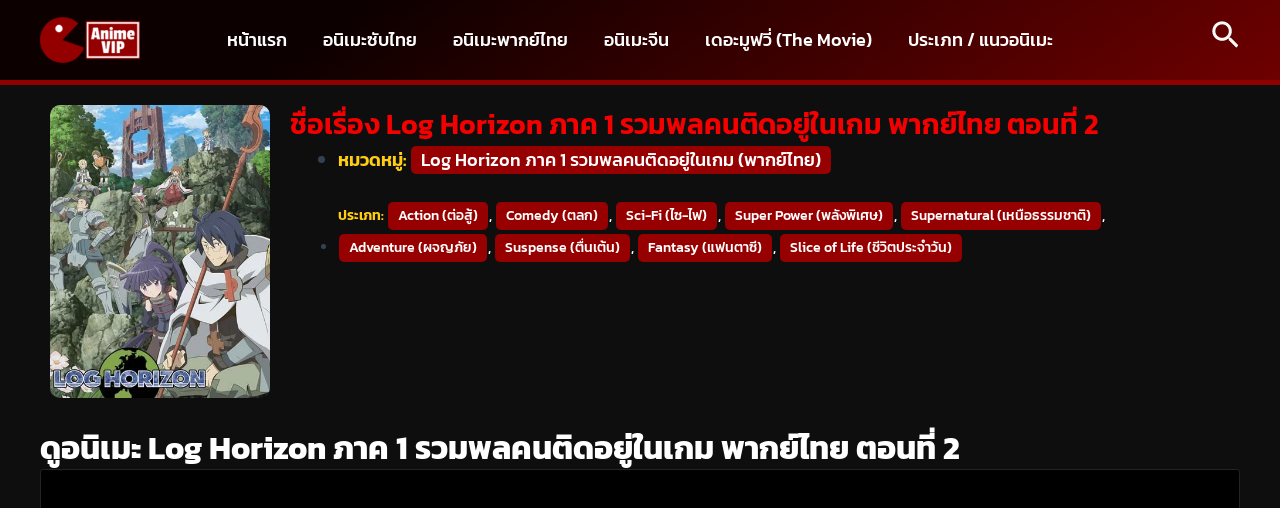

--- FILE ---
content_type: text/html; charset=UTF-8
request_url: https://www.anime-vip.com/log-horizon-1-sound-th/log-horizon-%E0%B8%A0%E0%B8%B2%E0%B8%84-1-%E0%B8%9E%E0%B8%B2%E0%B8%81%E0%B8%A2%E0%B9%8C%E0%B9%84%E0%B8%97%E0%B8%A2-%E0%B8%95%E0%B8%AD%E0%B8%99%E0%B8%97%E0%B8%B5%E0%B9%88-2
body_size: 44733
content:
<!DOCTYPE html>
<html lang="th" prefix="og: https://ogp.me/ns#">
<head><meta charset="UTF-8"><script>if(navigator.userAgent.match(/MSIE|Internet Explorer/i)||navigator.userAgent.match(/Trident\/7\..*?rv:11/i)){var href=document.location.href;if(!href.match(/[?&]nowprocket/)){if(href.indexOf("?")==-1){if(href.indexOf("#")==-1){document.location.href=href+"?nowprocket=1"}else{document.location.href=href.replace("#","?nowprocket=1#")}}else{if(href.indexOf("#")==-1){document.location.href=href+"&nowprocket=1"}else{document.location.href=href.replace("#","&nowprocket=1#")}}}}</script><script>(()=>{class RocketLazyLoadScripts{constructor(){this.v="2.0.3",this.userEvents=["keydown","keyup","mousedown","mouseup","mousemove","mouseover","mouseenter","mouseout","mouseleave","touchmove","touchstart","touchend","touchcancel","wheel","click","dblclick","input","visibilitychange"],this.attributeEvents=["onblur","onclick","oncontextmenu","ondblclick","onfocus","onmousedown","onmouseenter","onmouseleave","onmousemove","onmouseout","onmouseover","onmouseup","onmousewheel","onscroll","onsubmit"]}async t(){this.i(),this.o(),/iP(ad|hone)/.test(navigator.userAgent)&&this.h(),this.u(),this.l(this),this.m(),this.k(this),this.p(this),this._(),await Promise.all([this.R(),this.L()]),this.lastBreath=Date.now(),this.S(this),this.P(),this.D(),this.O(),this.M(),await this.C(this.delayedScripts.normal),await this.C(this.delayedScripts.defer),await this.C(this.delayedScripts.async),this.F("domReady"),await this.T(),await this.j(),await this.I(),this.F("windowLoad"),await this.A(),window.dispatchEvent(new Event("rocket-allScriptsLoaded")),this.everythingLoaded=!0,this.lastTouchEnd&&await new Promise((t=>setTimeout(t,500-Date.now()+this.lastTouchEnd))),this.H(),this.F("all"),this.U(),this.W()}i(){this.CSPIssue=sessionStorage.getItem("rocketCSPIssue"),document.addEventListener("securitypolicyviolation",(t=>{this.CSPIssue||"script-src-elem"!==t.violatedDirective||"data"!==t.blockedURI||(this.CSPIssue=!0,sessionStorage.setItem("rocketCSPIssue",!0))}),{isRocket:!0})}o(){window.addEventListener("pageshow",(t=>{this.persisted=t.persisted,this.realWindowLoadedFired=!0}),{isRocket:!0}),window.addEventListener("pagehide",(()=>{this.onFirstUserAction=null}),{isRocket:!0})}h(){let t;function e(e){t=e}window.addEventListener("touchstart",e,{isRocket:!0}),window.addEventListener("touchend",(function i(o){Math.abs(o.changedTouches[0].pageX-t.changedTouches[0].pageX)<10&&Math.abs(o.changedTouches[0].pageY-t.changedTouches[0].pageY)<10&&o.timeStamp-t.timeStamp<200&&(o.target.dispatchEvent(new PointerEvent("click",{target:o.target,bubbles:!0,cancelable:!0,detail:1})),event.preventDefault(),window.removeEventListener("touchstart",e,{isRocket:!0}),window.removeEventListener("touchend",i,{isRocket:!0}))}),{isRocket:!0})}q(t){this.userActionTriggered||("mousemove"!==t.type||this.firstMousemoveIgnored?"keyup"===t.type||"mouseover"===t.type||"mouseout"===t.type||(this.userActionTriggered=!0,this.onFirstUserAction&&this.onFirstUserAction()):this.firstMousemoveIgnored=!0),"click"===t.type&&t.preventDefault(),this.savedUserEvents.length>0&&(t.stopPropagation(),t.stopImmediatePropagation()),"touchstart"===this.lastEvent&&"touchend"===t.type&&(this.lastTouchEnd=Date.now()),"click"===t.type&&(this.lastTouchEnd=0),this.lastEvent=t.type,this.savedUserEvents.push(t)}u(){this.savedUserEvents=[],this.userEventHandler=this.q.bind(this),this.userEvents.forEach((t=>window.addEventListener(t,this.userEventHandler,{passive:!1,isRocket:!0})))}U(){this.userEvents.forEach((t=>window.removeEventListener(t,this.userEventHandler,{passive:!1,isRocket:!0}))),this.savedUserEvents.forEach((t=>{t.target.dispatchEvent(new window[t.constructor.name](t.type,t))}))}m(){this.eventsMutationObserver=new MutationObserver((t=>{const e="return false";for(const i of t){if("attributes"===i.type){const t=i.target.getAttribute(i.attributeName);t&&t!==e&&(i.target.setAttribute("data-rocket-"+i.attributeName,t),i.target["rocket"+i.attributeName]=new Function("event",t),i.target.setAttribute(i.attributeName,e))}"childList"===i.type&&i.addedNodes.forEach((t=>{if(t.nodeType===Node.ELEMENT_NODE)for(const i of t.attributes)this.attributeEvents.includes(i.name)&&i.value&&""!==i.value&&(t.setAttribute("data-rocket-"+i.name,i.value),t["rocket"+i.name]=new Function("event",i.value),t.setAttribute(i.name,e))}))}})),this.eventsMutationObserver.observe(document,{subtree:!0,childList:!0,attributeFilter:this.attributeEvents})}H(){this.eventsMutationObserver.disconnect(),this.attributeEvents.forEach((t=>{document.querySelectorAll("[data-rocket-"+t+"]").forEach((e=>{e.setAttribute(t,e.getAttribute("data-rocket-"+t)),e.removeAttribute("data-rocket-"+t)}))}))}k(t){Object.defineProperty(HTMLElement.prototype,"onclick",{get(){return this.rocketonclick||null},set(e){this.rocketonclick=e,this.setAttribute(t.everythingLoaded?"onclick":"data-rocket-onclick","this.rocketonclick(event)")}})}S(t){function e(e,i){let o=e[i];e[i]=null,Object.defineProperty(e,i,{get:()=>o,set(s){t.everythingLoaded?o=s:e["rocket"+i]=o=s}})}e(document,"onreadystatechange"),e(window,"onload"),e(window,"onpageshow");try{Object.defineProperty(document,"readyState",{get:()=>t.rocketReadyState,set(e){t.rocketReadyState=e},configurable:!0}),document.readyState="loading"}catch(t){console.log("WPRocket DJE readyState conflict, bypassing")}}l(t){this.originalAddEventListener=EventTarget.prototype.addEventListener,this.originalRemoveEventListener=EventTarget.prototype.removeEventListener,this.savedEventListeners=[],EventTarget.prototype.addEventListener=function(e,i,o){o&&o.isRocket||!t.B(e,this)&&!t.userEvents.includes(e)||t.B(e,this)&&!t.userActionTriggered||e.startsWith("rocket-")||t.everythingLoaded?t.originalAddEventListener.call(this,e,i,o):t.savedEventListeners.push({target:this,remove:!1,type:e,func:i,options:o})},EventTarget.prototype.removeEventListener=function(e,i,o){o&&o.isRocket||!t.B(e,this)&&!t.userEvents.includes(e)||t.B(e,this)&&!t.userActionTriggered||e.startsWith("rocket-")||t.everythingLoaded?t.originalRemoveEventListener.call(this,e,i,o):t.savedEventListeners.push({target:this,remove:!0,type:e,func:i,options:o})}}F(t){"all"===t&&(EventTarget.prototype.addEventListener=this.originalAddEventListener,EventTarget.prototype.removeEventListener=this.originalRemoveEventListener),this.savedEventListeners=this.savedEventListeners.filter((e=>{let i=e.type,o=e.target||window;return"domReady"===t&&"DOMContentLoaded"!==i&&"readystatechange"!==i||("windowLoad"===t&&"load"!==i&&"readystatechange"!==i&&"pageshow"!==i||(this.B(i,o)&&(i="rocket-"+i),e.remove?o.removeEventListener(i,e.func,e.options):o.addEventListener(i,e.func,e.options),!1))}))}p(t){let e;function i(e){return t.everythingLoaded?e:e.split(" ").map((t=>"load"===t||t.startsWith("load.")?"rocket-jquery-load":t)).join(" ")}function o(o){function s(e){const s=o.fn[e];o.fn[e]=o.fn.init.prototype[e]=function(){return this[0]===window&&t.userActionTriggered&&("string"==typeof arguments[0]||arguments[0]instanceof String?arguments[0]=i(arguments[0]):"object"==typeof arguments[0]&&Object.keys(arguments[0]).forEach((t=>{const e=arguments[0][t];delete arguments[0][t],arguments[0][i(t)]=e}))),s.apply(this,arguments),this}}if(o&&o.fn&&!t.allJQueries.includes(o)){const e={DOMContentLoaded:[],"rocket-DOMContentLoaded":[]};for(const t in e)document.addEventListener(t,(()=>{e[t].forEach((t=>t()))}),{isRocket:!0});o.fn.ready=o.fn.init.prototype.ready=function(i){function s(){parseInt(o.fn.jquery)>2?setTimeout((()=>i.bind(document)(o))):i.bind(document)(o)}return t.realDomReadyFired?!t.userActionTriggered||t.fauxDomReadyFired?s():e["rocket-DOMContentLoaded"].push(s):e.DOMContentLoaded.push(s),o([])},s("on"),s("one"),s("off"),t.allJQueries.push(o)}e=o}t.allJQueries=[],o(window.jQuery),Object.defineProperty(window,"jQuery",{get:()=>e,set(t){o(t)}})}P(){const t=new Map;document.write=document.writeln=function(e){const i=document.currentScript,o=document.createRange(),s=i.parentElement;let n=t.get(i);void 0===n&&(n=i.nextSibling,t.set(i,n));const c=document.createDocumentFragment();o.setStart(c,0),c.appendChild(o.createContextualFragment(e)),s.insertBefore(c,n)}}async R(){return new Promise((t=>{this.userActionTriggered?t():this.onFirstUserAction=t}))}async L(){return new Promise((t=>{document.addEventListener("DOMContentLoaded",(()=>{this.realDomReadyFired=!0,t()}),{isRocket:!0})}))}async I(){return this.realWindowLoadedFired?Promise.resolve():new Promise((t=>{window.addEventListener("load",t,{isRocket:!0})}))}M(){this.pendingScripts=[];this.scriptsMutationObserver=new MutationObserver((t=>{for(const e of t)e.addedNodes.forEach((t=>{"SCRIPT"!==t.tagName||t.noModule||t.isWPRocket||this.pendingScripts.push({script:t,promise:new Promise((e=>{const i=()=>{const i=this.pendingScripts.findIndex((e=>e.script===t));i>=0&&this.pendingScripts.splice(i,1),e()};t.addEventListener("load",i,{isRocket:!0}),t.addEventListener("error",i,{isRocket:!0}),setTimeout(i,1e3)}))})}))})),this.scriptsMutationObserver.observe(document,{childList:!0,subtree:!0})}async j(){await this.J(),this.pendingScripts.length?(await this.pendingScripts[0].promise,await this.j()):this.scriptsMutationObserver.disconnect()}D(){this.delayedScripts={normal:[],async:[],defer:[]},document.querySelectorAll("script[type$=rocketlazyloadscript]").forEach((t=>{t.hasAttribute("data-rocket-src")?t.hasAttribute("async")&&!1!==t.async?this.delayedScripts.async.push(t):t.hasAttribute("defer")&&!1!==t.defer||"module"===t.getAttribute("data-rocket-type")?this.delayedScripts.defer.push(t):this.delayedScripts.normal.push(t):this.delayedScripts.normal.push(t)}))}async _(){await this.L();let t=[];document.querySelectorAll("script[type$=rocketlazyloadscript][data-rocket-src]").forEach((e=>{let i=e.getAttribute("data-rocket-src");if(i&&!i.startsWith("data:")){i.startsWith("//")&&(i=location.protocol+i);try{const o=new URL(i).origin;o!==location.origin&&t.push({src:o,crossOrigin:e.crossOrigin||"module"===e.getAttribute("data-rocket-type")})}catch(t){}}})),t=[...new Map(t.map((t=>[JSON.stringify(t),t]))).values()],this.N(t,"preconnect")}async $(t){if(await this.G(),!0!==t.noModule||!("noModule"in HTMLScriptElement.prototype))return new Promise((e=>{let i;function o(){(i||t).setAttribute("data-rocket-status","executed"),e()}try{if(navigator.userAgent.includes("Firefox/")||""===navigator.vendor||this.CSPIssue)i=document.createElement("script"),[...t.attributes].forEach((t=>{let e=t.nodeName;"type"!==e&&("data-rocket-type"===e&&(e="type"),"data-rocket-src"===e&&(e="src"),i.setAttribute(e,t.nodeValue))})),t.text&&(i.text=t.text),t.nonce&&(i.nonce=t.nonce),i.hasAttribute("src")?(i.addEventListener("load",o,{isRocket:!0}),i.addEventListener("error",(()=>{i.setAttribute("data-rocket-status","failed-network"),e()}),{isRocket:!0}),setTimeout((()=>{i.isConnected||e()}),1)):(i.text=t.text,o()),i.isWPRocket=!0,t.parentNode.replaceChild(i,t);else{const i=t.getAttribute("data-rocket-type"),s=t.getAttribute("data-rocket-src");i?(t.type=i,t.removeAttribute("data-rocket-type")):t.removeAttribute("type"),t.addEventListener("load",o,{isRocket:!0}),t.addEventListener("error",(i=>{this.CSPIssue&&i.target.src.startsWith("data:")?(console.log("WPRocket: CSP fallback activated"),t.removeAttribute("src"),this.$(t).then(e)):(t.setAttribute("data-rocket-status","failed-network"),e())}),{isRocket:!0}),s?(t.fetchPriority="high",t.removeAttribute("data-rocket-src"),t.src=s):t.src="data:text/javascript;base64,"+window.btoa(unescape(encodeURIComponent(t.text)))}}catch(i){t.setAttribute("data-rocket-status","failed-transform"),e()}}));t.setAttribute("data-rocket-status","skipped")}async C(t){const e=t.shift();return e?(e.isConnected&&await this.$(e),this.C(t)):Promise.resolve()}O(){this.N([...this.delayedScripts.normal,...this.delayedScripts.defer,...this.delayedScripts.async],"preload")}N(t,e){this.trash=this.trash||[];let i=!0;var o=document.createDocumentFragment();t.forEach((t=>{const s=t.getAttribute&&t.getAttribute("data-rocket-src")||t.src;if(s&&!s.startsWith("data:")){const n=document.createElement("link");n.href=s,n.rel=e,"preconnect"!==e&&(n.as="script",n.fetchPriority=i?"high":"low"),t.getAttribute&&"module"===t.getAttribute("data-rocket-type")&&(n.crossOrigin=!0),t.crossOrigin&&(n.crossOrigin=t.crossOrigin),t.integrity&&(n.integrity=t.integrity),t.nonce&&(n.nonce=t.nonce),o.appendChild(n),this.trash.push(n),i=!1}})),document.head.appendChild(o)}W(){this.trash.forEach((t=>t.remove()))}async T(){try{document.readyState="interactive"}catch(t){}this.fauxDomReadyFired=!0;try{await this.G(),document.dispatchEvent(new Event("rocket-readystatechange")),await this.G(),document.rocketonreadystatechange&&document.rocketonreadystatechange(),await this.G(),document.dispatchEvent(new Event("rocket-DOMContentLoaded")),await this.G(),window.dispatchEvent(new Event("rocket-DOMContentLoaded"))}catch(t){console.error(t)}}async A(){try{document.readyState="complete"}catch(t){}try{await this.G(),document.dispatchEvent(new Event("rocket-readystatechange")),await this.G(),document.rocketonreadystatechange&&document.rocketonreadystatechange(),await this.G(),window.dispatchEvent(new Event("rocket-load")),await this.G(),window.rocketonload&&window.rocketonload(),await this.G(),this.allJQueries.forEach((t=>t(window).trigger("rocket-jquery-load"))),await this.G();const t=new Event("rocket-pageshow");t.persisted=this.persisted,window.dispatchEvent(t),await this.G(),window.rocketonpageshow&&window.rocketonpageshow({persisted:this.persisted})}catch(t){console.error(t)}}async G(){Date.now()-this.lastBreath>45&&(await this.J(),this.lastBreath=Date.now())}async J(){return document.hidden?new Promise((t=>setTimeout(t))):new Promise((t=>requestAnimationFrame(t)))}B(t,e){return e===document&&"readystatechange"===t||(e===document&&"DOMContentLoaded"===t||(e===window&&"DOMContentLoaded"===t||(e===window&&"load"===t||e===window&&"pageshow"===t)))}static run(){(new RocketLazyLoadScripts).t()}}RocketLazyLoadScripts.run()})();</script>

<meta name="viewport" content="width=device-width, initial-scale=1">
	 <link rel="profile" href="https://gmpg.org/xfn/11"> 
	 <link rel="preload" href="https://www.anime-vip.com/wp-content/astra-local-fonts/kanit/nKKU-Go6G5tXcr5KPxWnVaE.woff2" as="font" type="font/woff2" crossorigin>
<!-- Search Engine Optimization by Rank Math - https://rankmath.com/ -->
<title>Log Horizon ภาค 1 ตอนที่ 2/25 รวมพลคนติดอยู่ในเกม พากย์ไทย</title>
<meta name="robots" content="follow, index, max-snippet:-1, max-video-preview:-1, max-image-preview:large"/>
<link rel="canonical" href="https://www.anime-vip.com/log-horizon-1-sound-th/log-horizon-%e0%b8%a0%e0%b8%b2%e0%b8%84-1-%e0%b8%9e%e0%b8%b2%e0%b8%81%e0%b8%a2%e0%b9%8c%e0%b9%84%e0%b8%97%e0%b8%a2-%e0%b8%95%e0%b8%ad%e0%b8%99%e0%b8%97%e0%b8%b5%e0%b9%88-2" />
<meta property="og:locale" content="th_TH" />
<meta property="og:type" content="article" />
<meta property="og:title" content="Log Horizon ภาค 1 ตอนที่ 2/25 รวมพลคนติดอยู่ในเกม พากย์ไทย" />
<meta property="og:url" content="https://www.anime-vip.com/log-horizon-1-sound-th/log-horizon-%e0%b8%a0%e0%b8%b2%e0%b8%84-1-%e0%b8%9e%e0%b8%b2%e0%b8%81%e0%b8%a2%e0%b9%8c%e0%b9%84%e0%b8%97%e0%b8%a2-%e0%b8%95%e0%b8%ad%e0%b8%99%e0%b8%97%e0%b8%b5%e0%b9%88-2" />
<meta property="og:site_name" content="อนิเมะพากย์ไทย ดู Anime ออนไลน์ ดูการ์ตูนออนไลน์ ตอนใหม่ล่าสุด" />
<meta property="article:tag" content="Action (ต่อสู้)" />
<meta property="article:tag" content="Adventure (ผจญภัย)" />
<meta property="article:tag" content="Comedy (ตลก)" />
<meta property="article:tag" content="Fantasy (แฟนตาซี)" />
<meta property="article:tag" content="Sci-Fi (ไซ-ไฟ)" />
<meta property="article:tag" content="Slice of Life (ชีวิตประจำวัน)" />
<meta property="article:tag" content="Super Power (พลังพิเศษ)" />
<meta property="article:tag" content="Supernatural (เหนือธรรมชาติ)" />
<meta property="article:tag" content="Suspense (ตื่นเต้น)" />
<meta property="article:section" content="Log Horizon ภาค 1 รวมพลคนติดอยู่ในเกม (พากย์ไทย)" />
<meta property="og:image" content="https://www.anime-vip.com/wp-content/uploads/2024/04/Log-Horizon-ภาค-1-รวมพลคนติดอยู่ในเกม-พากย์ไทย-jpg.webp" />
<meta property="og:image:secure_url" content="https://www.anime-vip.com/wp-content/uploads/2024/04/Log-Horizon-ภาค-1-รวมพลคนติดอยู่ในเกม-พากย์ไทย-jpg.webp" />
<meta property="og:image:width" content="375" />
<meta property="og:image:height" content="500" />
<meta property="og:image:alt" content="Log Horizon ภาค 1 รวมพลคนติดอยู่ในเกม พากย์ไทย" />
<meta property="og:image:type" content="image/jpeg" />
<meta property="article:published_time" content="2024-04-16T12:23:13+07:00" />
<meta name="twitter:card" content="summary_large_image" />
<meta name="twitter:title" content="Log Horizon ภาค 1 ตอนที่ 2/25 รวมพลคนติดอยู่ในเกม พากย์ไทย" />
<meta name="twitter:image" content="https://www.anime-vip.com/wp-content/uploads/2024/04/Log-Horizon-ภาค-1-รวมพลคนติดอยู่ในเกม-พากย์ไทย-jpg.webp" />
<meta name="twitter:label1" content="Written by" />
<meta name="twitter:data1" content="dream" />
<meta name="twitter:label2" content="Time to read" />
<meta name="twitter:data2" content="Less than a minute" />
<script type="application/ld+json" class="rank-math-schema">{"@context":"https://schema.org","@graph":[{"@type":"Organization","@id":"https://www.anime-vip.com/#organization","name":"\u0e2d\u0e19\u0e34\u0e40\u0e21\u0e30\u0e1e\u0e32\u0e01\u0e22\u0e4c\u0e44\u0e17\u0e22 \u0e14\u0e39 Anime \u0e2d\u0e2d\u0e19\u0e44\u0e25\u0e19\u0e4c \u0e14\u0e39\u0e01\u0e32\u0e23\u0e4c\u0e15\u0e39\u0e19\u0e2d\u0e2d\u0e19\u0e44\u0e25\u0e19\u0e4c \u0e15\u0e2d\u0e19\u0e43\u0e2b\u0e21\u0e48\u0e25\u0e48\u0e32\u0e2a\u0e38\u0e14","url":"https://www.anime-vip.com","logo":{"@type":"ImageObject","@id":"https://www.anime-vip.com/#logo","url":"https://www.anime-vip.com/wp-content/uploads/2023/12/Anime-VIP-Logo-1.png","contentUrl":"https://www.anime-vip.com/wp-content/uploads/2023/12/Anime-VIP-Logo-1.png","caption":"\u0e2d\u0e19\u0e34\u0e40\u0e21\u0e30\u0e1e\u0e32\u0e01\u0e22\u0e4c\u0e44\u0e17\u0e22 \u0e14\u0e39 Anime \u0e2d\u0e2d\u0e19\u0e44\u0e25\u0e19\u0e4c \u0e14\u0e39\u0e01\u0e32\u0e23\u0e4c\u0e15\u0e39\u0e19\u0e2d\u0e2d\u0e19\u0e44\u0e25\u0e19\u0e4c \u0e15\u0e2d\u0e19\u0e43\u0e2b\u0e21\u0e48\u0e25\u0e48\u0e32\u0e2a\u0e38\u0e14","inLanguage":"th","width":"601","height":"274"}},{"@type":"WebSite","@id":"https://www.anime-vip.com/#website","url":"https://www.anime-vip.com","name":"\u0e2d\u0e19\u0e34\u0e40\u0e21\u0e30\u0e1e\u0e32\u0e01\u0e22\u0e4c\u0e44\u0e17\u0e22 \u0e14\u0e39 Anime \u0e2d\u0e2d\u0e19\u0e44\u0e25\u0e19\u0e4c \u0e14\u0e39\u0e01\u0e32\u0e23\u0e4c\u0e15\u0e39\u0e19\u0e2d\u0e2d\u0e19\u0e44\u0e25\u0e19\u0e4c \u0e15\u0e2d\u0e19\u0e43\u0e2b\u0e21\u0e48\u0e25\u0e48\u0e32\u0e2a\u0e38\u0e14","publisher":{"@id":"https://www.anime-vip.com/#organization"},"inLanguage":"th"},{"@type":"ImageObject","@id":"https://www.anime-vip.com/wp-content/uploads/2024/04/Log-Horizon-\u0e20\u0e32\u0e04-1-\u0e23\u0e27\u0e21\u0e1e\u0e25\u0e04\u0e19\u0e15\u0e34\u0e14\u0e2d\u0e22\u0e39\u0e48\u0e43\u0e19\u0e40\u0e01\u0e21-\u0e1e\u0e32\u0e01\u0e22\u0e4c\u0e44\u0e17\u0e22-jpg.webp","url":"https://www.anime-vip.com/wp-content/uploads/2024/04/Log-Horizon-\u0e20\u0e32\u0e04-1-\u0e23\u0e27\u0e21\u0e1e\u0e25\u0e04\u0e19\u0e15\u0e34\u0e14\u0e2d\u0e22\u0e39\u0e48\u0e43\u0e19\u0e40\u0e01\u0e21-\u0e1e\u0e32\u0e01\u0e22\u0e4c\u0e44\u0e17\u0e22-jpg.webp","width":"375","height":"500","caption":"Log Horizon \u0e20\u0e32\u0e04 1 \u0e23\u0e27\u0e21\u0e1e\u0e25\u0e04\u0e19\u0e15\u0e34\u0e14\u0e2d\u0e22\u0e39\u0e48\u0e43\u0e19\u0e40\u0e01\u0e21 \u0e1e\u0e32\u0e01\u0e22\u0e4c\u0e44\u0e17\u0e22","inLanguage":"th"},{"@type":"BreadcrumbList","@id":"https://www.anime-vip.com/log-horizon-1-sound-th/log-horizon-%e0%b8%a0%e0%b8%b2%e0%b8%84-1-%e0%b8%9e%e0%b8%b2%e0%b8%81%e0%b8%a2%e0%b9%8c%e0%b9%84%e0%b8%97%e0%b8%a2-%e0%b8%95%e0%b8%ad%e0%b8%99%e0%b8%97%e0%b8%b5%e0%b9%88-2#breadcrumb","itemListElement":[{"@type":"ListItem","position":"1","item":{"@id":"https://www.anime-vip.com","name":"\u0e2d\u0e19\u0e34\u0e40\u0e21\u0e30"}},{"@type":"ListItem","position":"2","item":{"@id":"https://www.anime-vip.com/log-horizon-1-sound-th","name":"Log Horizon \u0e20\u0e32\u0e04 1 \u0e23\u0e27\u0e21\u0e1e\u0e25\u0e04\u0e19\u0e15\u0e34\u0e14\u0e2d\u0e22\u0e39\u0e48\u0e43\u0e19\u0e40\u0e01\u0e21 (\u0e1e\u0e32\u0e01\u0e22\u0e4c\u0e44\u0e17\u0e22)"}},{"@type":"ListItem","position":"3","item":{"@id":"https://www.anime-vip.com/log-horizon-1-sound-th/log-horizon-%e0%b8%a0%e0%b8%b2%e0%b8%84-1-%e0%b8%9e%e0%b8%b2%e0%b8%81%e0%b8%a2%e0%b9%8c%e0%b9%84%e0%b8%97%e0%b8%a2-%e0%b8%95%e0%b8%ad%e0%b8%99%e0%b8%97%e0%b8%b5%e0%b9%88-2","name":"Log Horizon \u0e20\u0e32\u0e04 1 \u0e23\u0e27\u0e21\u0e1e\u0e25\u0e04\u0e19\u0e15\u0e34\u0e14\u0e2d\u0e22\u0e39\u0e48\u0e43\u0e19\u0e40\u0e01\u0e21 \u0e1e\u0e32\u0e01\u0e22\u0e4c\u0e44\u0e17\u0e22 \u0e15\u0e2d\u0e19\u0e17\u0e35\u0e48 2"}}]},{"@type":"WebPage","@id":"https://www.anime-vip.com/log-horizon-1-sound-th/log-horizon-%e0%b8%a0%e0%b8%b2%e0%b8%84-1-%e0%b8%9e%e0%b8%b2%e0%b8%81%e0%b8%a2%e0%b9%8c%e0%b9%84%e0%b8%97%e0%b8%a2-%e0%b8%95%e0%b8%ad%e0%b8%99%e0%b8%97%e0%b8%b5%e0%b9%88-2#webpage","url":"https://www.anime-vip.com/log-horizon-1-sound-th/log-horizon-%e0%b8%a0%e0%b8%b2%e0%b8%84-1-%e0%b8%9e%e0%b8%b2%e0%b8%81%e0%b8%a2%e0%b9%8c%e0%b9%84%e0%b8%97%e0%b8%a2-%e0%b8%95%e0%b8%ad%e0%b8%99%e0%b8%97%e0%b8%b5%e0%b9%88-2","name":"Log Horizon \u0e20\u0e32\u0e04 1 \u0e15\u0e2d\u0e19\u0e17\u0e35\u0e48 2/25 \u0e23\u0e27\u0e21\u0e1e\u0e25\u0e04\u0e19\u0e15\u0e34\u0e14\u0e2d\u0e22\u0e39\u0e48\u0e43\u0e19\u0e40\u0e01\u0e21 \u0e1e\u0e32\u0e01\u0e22\u0e4c\u0e44\u0e17\u0e22","datePublished":"2024-04-16T12:23:13+07:00","dateModified":"2024-04-16T12:23:13+07:00","isPartOf":{"@id":"https://www.anime-vip.com/#website"},"primaryImageOfPage":{"@id":"https://www.anime-vip.com/wp-content/uploads/2024/04/Log-Horizon-\u0e20\u0e32\u0e04-1-\u0e23\u0e27\u0e21\u0e1e\u0e25\u0e04\u0e19\u0e15\u0e34\u0e14\u0e2d\u0e22\u0e39\u0e48\u0e43\u0e19\u0e40\u0e01\u0e21-\u0e1e\u0e32\u0e01\u0e22\u0e4c\u0e44\u0e17\u0e22-jpg.webp"},"inLanguage":"th","breadcrumb":{"@id":"https://www.anime-vip.com/log-horizon-1-sound-th/log-horizon-%e0%b8%a0%e0%b8%b2%e0%b8%84-1-%e0%b8%9e%e0%b8%b2%e0%b8%81%e0%b8%a2%e0%b9%8c%e0%b9%84%e0%b8%97%e0%b8%a2-%e0%b8%95%e0%b8%ad%e0%b8%99%e0%b8%97%e0%b8%b5%e0%b9%88-2#breadcrumb"}},{"@type":"Person","@id":"https://www.anime-vip.com/log-horizon-1-sound-th/log-horizon-%e0%b8%a0%e0%b8%b2%e0%b8%84-1-%e0%b8%9e%e0%b8%b2%e0%b8%81%e0%b8%a2%e0%b9%8c%e0%b9%84%e0%b8%97%e0%b8%a2-%e0%b8%95%e0%b8%ad%e0%b8%99%e0%b8%97%e0%b8%b5%e0%b9%88-2#author","name":"dream","image":{"@type":"ImageObject","@id":"https://secure.gravatar.com/avatar/67fbb0eca0e70e4083181285aa5f2cb540576075ca9dc2d8a78ac2dc7c12bd37?s=96&amp;d=mm&amp;r=g","url":"https://secure.gravatar.com/avatar/67fbb0eca0e70e4083181285aa5f2cb540576075ca9dc2d8a78ac2dc7c12bd37?s=96&amp;d=mm&amp;r=g","caption":"dream","inLanguage":"th"},"worksFor":{"@id":"https://www.anime-vip.com/#organization"}},{"@type":"BlogPosting","headline":"Log Horizon \u0e20\u0e32\u0e04 1 \u0e15\u0e2d\u0e19\u0e17\u0e35\u0e48 2/25 \u0e23\u0e27\u0e21\u0e1e\u0e25\u0e04\u0e19\u0e15\u0e34\u0e14\u0e2d\u0e22\u0e39\u0e48\u0e43\u0e19\u0e40\u0e01\u0e21 \u0e1e\u0e32\u0e01\u0e22\u0e4c\u0e44\u0e17\u0e22","datePublished":"2024-04-16T12:23:13+07:00","dateModified":"2024-04-16T12:23:13+07:00","articleSection":"Log Horizon \u0e20\u0e32\u0e04 1 \u0e23\u0e27\u0e21\u0e1e\u0e25\u0e04\u0e19\u0e15\u0e34\u0e14\u0e2d\u0e22\u0e39\u0e48\u0e43\u0e19\u0e40\u0e01\u0e21 (\u0e1e\u0e32\u0e01\u0e22\u0e4c\u0e44\u0e17\u0e22)","author":{"@id":"https://www.anime-vip.com/log-horizon-1-sound-th/log-horizon-%e0%b8%a0%e0%b8%b2%e0%b8%84-1-%e0%b8%9e%e0%b8%b2%e0%b8%81%e0%b8%a2%e0%b9%8c%e0%b9%84%e0%b8%97%e0%b8%a2-%e0%b8%95%e0%b8%ad%e0%b8%99%e0%b8%97%e0%b8%b5%e0%b9%88-2#author","name":"dream"},"publisher":{"@id":"https://www.anime-vip.com/#organization"},"name":"Log Horizon \u0e20\u0e32\u0e04 1 \u0e15\u0e2d\u0e19\u0e17\u0e35\u0e48 2/25 \u0e23\u0e27\u0e21\u0e1e\u0e25\u0e04\u0e19\u0e15\u0e34\u0e14\u0e2d\u0e22\u0e39\u0e48\u0e43\u0e19\u0e40\u0e01\u0e21 \u0e1e\u0e32\u0e01\u0e22\u0e4c\u0e44\u0e17\u0e22","@id":"https://www.anime-vip.com/log-horizon-1-sound-th/log-horizon-%e0%b8%a0%e0%b8%b2%e0%b8%84-1-%e0%b8%9e%e0%b8%b2%e0%b8%81%e0%b8%a2%e0%b9%8c%e0%b9%84%e0%b8%97%e0%b8%a2-%e0%b8%95%e0%b8%ad%e0%b8%99%e0%b8%97%e0%b8%b5%e0%b9%88-2#richSnippet","isPartOf":{"@id":"https://www.anime-vip.com/log-horizon-1-sound-th/log-horizon-%e0%b8%a0%e0%b8%b2%e0%b8%84-1-%e0%b8%9e%e0%b8%b2%e0%b8%81%e0%b8%a2%e0%b9%8c%e0%b9%84%e0%b8%97%e0%b8%a2-%e0%b8%95%e0%b8%ad%e0%b8%99%e0%b8%97%e0%b8%b5%e0%b9%88-2#webpage"},"image":{"@id":"https://www.anime-vip.com/wp-content/uploads/2024/04/Log-Horizon-\u0e20\u0e32\u0e04-1-\u0e23\u0e27\u0e21\u0e1e\u0e25\u0e04\u0e19\u0e15\u0e34\u0e14\u0e2d\u0e22\u0e39\u0e48\u0e43\u0e19\u0e40\u0e01\u0e21-\u0e1e\u0e32\u0e01\u0e22\u0e4c\u0e44\u0e17\u0e22-jpg.webp"},"inLanguage":"th","mainEntityOfPage":{"@id":"https://www.anime-vip.com/log-horizon-1-sound-th/log-horizon-%e0%b8%a0%e0%b8%b2%e0%b8%84-1-%e0%b8%9e%e0%b8%b2%e0%b8%81%e0%b8%a2%e0%b9%8c%e0%b9%84%e0%b8%97%e0%b8%a2-%e0%b8%95%e0%b8%ad%e0%b8%99%e0%b8%97%e0%b8%b5%e0%b9%88-2#webpage"}}]}</script>
<!-- /Rank Math WordPress SEO plugin -->

<link rel="amphtml" href="https://www.anime-vip.com/log-horizon-1-sound-th/log-horizon-%e0%b8%a0%e0%b8%b2%e0%b8%84-1-%e0%b8%9e%e0%b8%b2%e0%b8%81%e0%b8%a2%e0%b9%8c%e0%b9%84%e0%b8%97%e0%b8%a2-%e0%b8%95%e0%b8%ad%e0%b8%99%e0%b8%97%e0%b8%b5%e0%b9%88-2?amp" /><link rel='dns-prefetch' href='//www.googletagmanager.com' />

<link rel="alternate" type="application/rss+xml" title="อนิเมะพากย์ไทย ดู Anime ออนไลน์ ดูการ์ตูนออนไลน์ ตอนใหม่ล่าสุด &raquo; ฟีด" href="https://www.anime-vip.com/feed" />
<link rel="alternate" type="application/rss+xml" title="อนิเมะพากย์ไทย ดู Anime ออนไลน์ ดูการ์ตูนออนไลน์ ตอนใหม่ล่าสุด &raquo; ฟีดความเห็น" href="https://www.anime-vip.com/comments/feed" />
<link rel="alternate" title="oEmbed (JSON)" type="application/json+oembed" href="https://www.anime-vip.com/wp-json/oembed/1.0/embed?url=https%3A%2F%2Fwww.anime-vip.com%2Flog-horizon-1-sound-th%2Flog-horizon-%25e0%25b8%25a0%25e0%25b8%25b2%25e0%25b8%2584-1-%25e0%25b8%259e%25e0%25b8%25b2%25e0%25b8%2581%25e0%25b8%25a2%25e0%25b9%258c%25e0%25b9%2584%25e0%25b8%2597%25e0%25b8%25a2-%25e0%25b8%2595%25e0%25b8%25ad%25e0%25b8%2599%25e0%25b8%2597%25e0%25b8%25b5%25e0%25b9%2588-2" />
<link rel="alternate" title="oEmbed (XML)" type="text/xml+oembed" href="https://www.anime-vip.com/wp-json/oembed/1.0/embed?url=https%3A%2F%2Fwww.anime-vip.com%2Flog-horizon-1-sound-th%2Flog-horizon-%25e0%25b8%25a0%25e0%25b8%25b2%25e0%25b8%2584-1-%25e0%25b8%259e%25e0%25b8%25b2%25e0%25b8%2581%25e0%25b8%25a2%25e0%25b9%258c%25e0%25b9%2584%25e0%25b8%2597%25e0%25b8%25a2-%25e0%25b8%2595%25e0%25b8%25ad%25e0%25b8%2599%25e0%25b8%2597%25e0%25b8%25b5%25e0%25b9%2588-2&#038;format=xml" />
<style id='wp-img-auto-sizes-contain-inline-css'>
img:is([sizes=auto i],[sizes^="auto," i]){contain-intrinsic-size:3000px 1500px}
/*# sourceURL=wp-img-auto-sizes-contain-inline-css */
</style>
<link rel='stylesheet' id='astra-theme-css-css' href='https://www.anime-vip.com/wp-content/themes/astra/assets/css/minified/main.min.css?ver=4.6.9' media='all' />
<style id='astra-theme-css-inline-css'>
:root{--ast-container-default-xlg-padding:3em;--ast-container-default-lg-padding:3em;--ast-container-default-slg-padding:2em;--ast-container-default-md-padding:3em;--ast-container-default-sm-padding:3em;--ast-container-default-xs-padding:2.4em;--ast-container-default-xxs-padding:1.8em;--ast-code-block-background:#ECEFF3;--ast-comment-inputs-background:#F9FAFB;--ast-normal-container-width:1200px;--ast-narrow-container-width:750px;--ast-blog-title-font-weight:normal;--ast-blog-meta-weight:inherit;}html{font-size:100%;}a{color:var(--ast-global-color-0);}a:hover,a:focus{color:var(--ast-global-color-1);}body,button,input,select,textarea,.ast-button,.ast-custom-button{font-family:'Kanit',sans-serif;font-weight:400;font-size:16px;font-size:1rem;line-height:var(--ast-body-line-height,1.65em);}blockquote{color:var(--ast-global-color-3);}p,.entry-content p{margin-bottom:0.6em;}h1,.entry-content h1,h2,.entry-content h2,h3,.entry-content h3,h4,.entry-content h4,h5,.entry-content h5,h6,.entry-content h6,.site-title,.site-title a{font-family:'Kanit',sans-serif;font-weight:600;}.ast-site-identity .site-title a{color:#ffffff;}.ast-site-identity .site-title a:hover{color:#ffffff;}.site-title{font-size:26px;font-size:1.625rem;display:none;}header .custom-logo-link img{max-width:150px;}.astra-logo-svg{width:150px;}.site-header .site-description{font-size:15px;font-size:0.9375rem;display:none;}.entry-title{font-size:26px;font-size:1.625rem;}.ast-blog-meta-container{font-size:16px;font-size:1rem;}.archive .ast-article-post .ast-article-inner,.blog .ast-article-post .ast-article-inner,.archive .ast-article-post .ast-article-inner:hover,.blog .ast-article-post .ast-article-inner:hover{overflow:hidden;}h1,.entry-content h1{font-size:40px;font-size:2.5rem;font-weight:600;font-family:'Kanit',sans-serif;line-height:1.4em;}h2,.entry-content h2{font-size:32px;font-size:2rem;font-weight:600;font-family:'Kanit',sans-serif;line-height:1.3em;}h3,.entry-content h3{font-size:26px;font-size:1.625rem;font-weight:600;font-family:'Kanit',sans-serif;line-height:1.3em;}h4,.entry-content h4{font-size:24px;font-size:1.5rem;line-height:1.2em;font-weight:600;font-family:'Kanit',sans-serif;}h5,.entry-content h5{font-size:20px;font-size:1.25rem;line-height:1.2em;font-weight:600;font-family:'Kanit',sans-serif;}h6,.entry-content h6{font-size:16px;font-size:1rem;line-height:1.25em;font-weight:600;font-family:'Kanit',sans-serif;}::selection{background-color:var(--ast-global-color-0);color:#ffffff;}body,h1,.entry-title a,.entry-content h1,h2,.entry-content h2,h3,.entry-content h3,h4,.entry-content h4,h5,.entry-content h5,h6,.entry-content h6{color:var(--ast-global-color-3);}.tagcloud a:hover,.tagcloud a:focus,.tagcloud a.current-item{color:#ffffff;border-color:var(--ast-global-color-0);background-color:var(--ast-global-color-0);}input:focus,input[type="text"]:focus,input[type="email"]:focus,input[type="url"]:focus,input[type="password"]:focus,input[type="reset"]:focus,input[type="search"]:focus,textarea:focus{border-color:var(--ast-global-color-0);}input[type="radio"]:checked,input[type=reset],input[type="checkbox"]:checked,input[type="checkbox"]:hover:checked,input[type="checkbox"]:focus:checked,input[type=range]::-webkit-slider-thumb{border-color:var(--ast-global-color-0);background-color:var(--ast-global-color-0);box-shadow:none;}.site-footer a:hover + .post-count,.site-footer a:focus + .post-count{background:var(--ast-global-color-0);border-color:var(--ast-global-color-0);}.single .nav-links .nav-previous,.single .nav-links .nav-next{color:var(--ast-global-color-0);}.entry-meta,.entry-meta *{line-height:1.45;color:var(--ast-global-color-0);}.entry-meta a:not(.ast-button):hover,.entry-meta a:not(.ast-button):hover *,.entry-meta a:not(.ast-button):focus,.entry-meta a:not(.ast-button):focus *,.page-links > .page-link,.page-links .page-link:hover,.post-navigation a:hover{color:var(--ast-global-color-1);}#cat option,.secondary .calendar_wrap thead a,.secondary .calendar_wrap thead a:visited{color:var(--ast-global-color-0);}.secondary .calendar_wrap #today,.ast-progress-val span{background:var(--ast-global-color-0);}.secondary a:hover + .post-count,.secondary a:focus + .post-count{background:var(--ast-global-color-0);border-color:var(--ast-global-color-0);}.calendar_wrap #today > a{color:#ffffff;}.page-links .page-link,.single .post-navigation a{color:var(--ast-global-color-0);}.ast-search-menu-icon .search-form button.search-submit{padding:0 4px;}.ast-search-menu-icon form.search-form{padding-right:0;}.ast-search-menu-icon.slide-search input.search-field{width:0;}.ast-header-search .ast-search-menu-icon.ast-dropdown-active .search-form,.ast-header-search .ast-search-menu-icon.ast-dropdown-active .search-field:focus{transition:all 0.2s;}.search-form input.search-field:focus{outline:none;}.ast-search-menu-icon .search-form button.search-submit:focus,.ast-theme-transparent-header .ast-header-search .ast-dropdown-active .ast-icon,.ast-theme-transparent-header .ast-inline-search .search-field:focus .ast-icon{color:var(--ast-global-color-1);}.ast-header-search .slide-search .search-form{border:2px solid var(--ast-global-color-0);}.ast-header-search .slide-search .search-field{background-color:#fff;}.ast-archive-title{color:var(--ast-global-color-2);}.widget-title,.widget .wp-block-heading{font-size:22px;font-size:1.375rem;color:var(--ast-global-color-2);}.single .ast-author-details .author-title{color:var(--ast-global-color-1);}.ast-search-menu-icon.slide-search a:focus-visible:focus-visible,.astra-search-icon:focus-visible,#close:focus-visible,a:focus-visible,.ast-menu-toggle:focus-visible,.site .skip-link:focus-visible,.wp-block-loginout input:focus-visible,.wp-block-search.wp-block-search__button-inside .wp-block-search__inside-wrapper,.ast-header-navigation-arrow:focus-visible,.woocommerce .wc-proceed-to-checkout > .checkout-button:focus-visible,.woocommerce .woocommerce-MyAccount-navigation ul li a:focus-visible,.ast-orders-table__row .ast-orders-table__cell:focus-visible,.woocommerce .woocommerce-order-details .order-again > .button:focus-visible,.woocommerce .woocommerce-message a.button.wc-forward:focus-visible,.woocommerce #minus_qty:focus-visible,.woocommerce #plus_qty:focus-visible,a#ast-apply-coupon:focus-visible,.woocommerce .woocommerce-info a:focus-visible,.woocommerce .astra-shop-summary-wrap a:focus-visible,.woocommerce a.wc-forward:focus-visible,#ast-apply-coupon:focus-visible,.woocommerce-js .woocommerce-mini-cart-item a.remove:focus-visible,#close:focus-visible,.button.search-submit:focus-visible,#search_submit:focus,.normal-search:focus-visible{outline-style:dotted;outline-color:inherit;outline-width:thin;}input:focus,input[type="text"]:focus,input[type="email"]:focus,input[type="url"]:focus,input[type="password"]:focus,input[type="reset"]:focus,input[type="search"]:focus,input[type="number"]:focus,textarea:focus,.wp-block-search__input:focus,[data-section="section-header-mobile-trigger"] .ast-button-wrap .ast-mobile-menu-trigger-minimal:focus,.ast-mobile-popup-drawer.active .menu-toggle-close:focus,.woocommerce-ordering select.orderby:focus,#ast-scroll-top:focus,#coupon_code:focus,.woocommerce-page #comment:focus,.woocommerce #reviews #respond input#submit:focus,.woocommerce a.add_to_cart_button:focus,.woocommerce .button.single_add_to_cart_button:focus,.woocommerce .woocommerce-cart-form button:focus,.woocommerce .woocommerce-cart-form__cart-item .quantity .qty:focus,.woocommerce .woocommerce-billing-fields .woocommerce-billing-fields__field-wrapper .woocommerce-input-wrapper > .input-text:focus,.woocommerce #order_comments:focus,.woocommerce #place_order:focus,.woocommerce .woocommerce-address-fields .woocommerce-address-fields__field-wrapper .woocommerce-input-wrapper > .input-text:focus,.woocommerce .woocommerce-MyAccount-content form button:focus,.woocommerce .woocommerce-MyAccount-content .woocommerce-EditAccountForm .woocommerce-form-row .woocommerce-Input.input-text:focus,.woocommerce .ast-woocommerce-container .woocommerce-pagination ul.page-numbers li a:focus,body #content .woocommerce form .form-row .select2-container--default .select2-selection--single:focus,#ast-coupon-code:focus,.woocommerce.woocommerce-js .quantity input[type=number]:focus,.woocommerce-js .woocommerce-mini-cart-item .quantity input[type=number]:focus,.woocommerce p#ast-coupon-trigger:focus{border-style:dotted;border-color:inherit;border-width:thin;}input{outline:none;}.site-logo-img img{ transition:all 0.2s linear;}body .ast-oembed-container *{position:absolute;top:0;width:100%;height:100%;left:0;}body .wp-block-embed-pocket-casts .ast-oembed-container *{position:unset;}.ast-single-post-featured-section + article {margin-top: 2em;}.site-content .ast-single-post-featured-section img {width: 100%;overflow: hidden;object-fit: cover;}.ast-separate-container .site-content .ast-single-post-featured-section + article {margin-top: -80px;z-index: 9;position: relative;border-radius: 4px;}@media (min-width: 922px) {.ast-no-sidebar .site-content .ast-article-image-container--wide {margin-left: -120px;margin-right: -120px;max-width: unset;width: unset;}.ast-left-sidebar .site-content .ast-article-image-container--wide,.ast-right-sidebar .site-content .ast-article-image-container--wide {margin-left: -10px;margin-right: -10px;}.site-content .ast-article-image-container--full {margin-left: calc( -50vw + 50%);margin-right: calc( -50vw + 50%);max-width: 100vw;width: 100vw;}.ast-left-sidebar .site-content .ast-article-image-container--full,.ast-right-sidebar .site-content .ast-article-image-container--full {margin-left: -10px;margin-right: -10px;max-width: inherit;width: auto;}}.site > .ast-single-related-posts-container {margin-top: 0;}@media (min-width: 922px) {.ast-desktop .ast-container--narrow {max-width: var(--ast-narrow-container-width);margin: 0 auto;}}.ast-page-builder-template .hentry {margin: 0;}.ast-page-builder-template .site-content > .ast-container {max-width: 100%;padding: 0;}.ast-page-builder-template .site .site-content #primary {padding: 0;margin: 0;}.ast-page-builder-template .no-results {text-align: center;margin: 4em auto;}.ast-page-builder-template .ast-pagination {padding: 2em;}.ast-page-builder-template .entry-header.ast-no-title.ast-no-thumbnail {margin-top: 0;}.ast-page-builder-template .entry-header.ast-header-without-markup {margin-top: 0;margin-bottom: 0;}.ast-page-builder-template .entry-header.ast-no-title.ast-no-meta {margin-bottom: 0;}.ast-page-builder-template.single .post-navigation {padding-bottom: 2em;}.ast-page-builder-template.single-post .site-content > .ast-container {max-width: 100%;}.ast-page-builder-template .entry-header {margin-top: 2em;margin-left: auto;margin-right: auto;}.ast-single-post.ast-page-builder-template .site-main > article,.woocommerce.ast-page-builder-template .site-main {padding-top: 2em;padding-left: 20px;padding-right: 20px;}.ast-page-builder-template .ast-archive-description {margin: 2em auto 0;padding-left: 20px;padding-right: 20px;}.ast-page-builder-template .ast-row {margin-left: 0;margin-right: 0;}.single.ast-page-builder-template .entry-header + .entry-content,.single.ast-page-builder-template .ast-single-entry-banner + .site-content article .entry-content {margin-bottom: 2em;}@media(min-width: 921px) {.ast-page-builder-template.archive.ast-right-sidebar .ast-row article,.ast-page-builder-template.archive.ast-left-sidebar .ast-row article {padding-left: 0;padding-right: 0;}}@media (max-width:921px){#ast-desktop-header{display:none;}}@media (min-width:922px){#ast-mobile-header{display:none;}}.wp-block-buttons.aligncenter{justify-content:center;}@media (max-width:921px){.ast-theme-transparent-header #primary,.ast-theme-transparent-header #secondary{padding:0;}}@media (max-width:921px){.ast-plain-container.ast-no-sidebar #primary{padding:0;}}.ast-plain-container.ast-no-sidebar #primary{margin-top:0;margin-bottom:0;}@media (min-width:1200px){.ast-plain-container.ast-no-sidebar #primary{margin-top:60px;margin-bottom:60px;}}.wp-block-button.is-style-outline .wp-block-button__link{border-color:var(--ast-global-color-0);}div.wp-block-button.is-style-outline > .wp-block-button__link:not(.has-text-color),div.wp-block-button.wp-block-button__link.is-style-outline:not(.has-text-color){color:var(--ast-global-color-0);}.wp-block-button.is-style-outline .wp-block-button__link:hover,.wp-block-buttons .wp-block-button.is-style-outline .wp-block-button__link:focus,.wp-block-buttons .wp-block-button.is-style-outline > .wp-block-button__link:not(.has-text-color):hover,.wp-block-buttons .wp-block-button.wp-block-button__link.is-style-outline:not(.has-text-color):hover{color:#ffffff;background-color:var(--ast-global-color-1);border-color:var(--ast-global-color-1);}.post-page-numbers.current .page-link,.ast-pagination .page-numbers.current{color:#ffffff;border-color:var(--ast-global-color-0);background-color:var(--ast-global-color-0);}.wp-block-buttons .wp-block-button.is-style-outline .wp-block-button__link.wp-element-button,.ast-outline-button,.wp-block-uagb-buttons-child .uagb-buttons-repeater.ast-outline-button{border-color:var(--ast-global-color-0);font-family:inherit;font-weight:500;font-size:16px;font-size:1rem;line-height:1em;padding-top:15px;padding-right:30px;padding-bottom:15px;padding-left:30px;}.wp-block-buttons .wp-block-button.is-style-outline > .wp-block-button__link:not(.has-text-color),.wp-block-buttons .wp-block-button.wp-block-button__link.is-style-outline:not(.has-text-color),.ast-outline-button{color:var(--ast-global-color-0);}.wp-block-button.is-style-outline .wp-block-button__link:hover,.wp-block-buttons .wp-block-button.is-style-outline .wp-block-button__link:focus,.wp-block-buttons .wp-block-button.is-style-outline > .wp-block-button__link:not(.has-text-color):hover,.wp-block-buttons .wp-block-button.wp-block-button__link.is-style-outline:not(.has-text-color):hover,.ast-outline-button:hover,.ast-outline-button:focus,.wp-block-uagb-buttons-child .uagb-buttons-repeater.ast-outline-button:hover,.wp-block-uagb-buttons-child .uagb-buttons-repeater.ast-outline-button:focus{color:#ffffff;background-color:var(--ast-global-color-1);border-color:var(--ast-global-color-1);}@media (max-width:921px){.wp-block-buttons .wp-block-button.is-style-outline .wp-block-button__link.wp-element-button,.ast-outline-button,.wp-block-uagb-buttons-child .uagb-buttons-repeater.ast-outline-button{padding-top:14px;padding-right:28px;padding-bottom:14px;padding-left:28px;}}@media (max-width:544px){.wp-block-buttons .wp-block-button.is-style-outline .wp-block-button__link.wp-element-button,.ast-outline-button,.wp-block-uagb-buttons-child .uagb-buttons-repeater.ast-outline-button{padding-top:12px;padding-right:24px;padding-bottom:12px;padding-left:24px;}}.entry-content[ast-blocks-layout] > figure{margin-bottom:1em;}h1.widget-title{font-weight:600;}h2.widget-title{font-weight:600;}h3.widget-title{font-weight:600;}#page{display:flex;flex-direction:column;min-height:100vh;}.ast-404-layout-1 h1.page-title{color:var(--ast-global-color-2);}.single .post-navigation a{line-height:1em;height:inherit;}.error-404 .page-sub-title{font-size:1.5rem;font-weight:inherit;}.search .site-content .content-area .search-form{margin-bottom:0;}#page .site-content{flex-grow:1;}.widget{margin-bottom:1.25em;}#secondary li{line-height:1.5em;}#secondary .wp-block-group h2{margin-bottom:0.7em;}#secondary h2{font-size:1.7rem;}.ast-separate-container .ast-article-post,.ast-separate-container .ast-article-single,.ast-separate-container .comment-respond{padding:3em;}.ast-separate-container .ast-article-single .ast-article-single{padding:0;}.ast-article-single .wp-block-post-template-is-layout-grid{padding-left:0;}.ast-separate-container .comments-title,.ast-narrow-container .comments-title{padding:1.5em 2em;}.ast-page-builder-template .comment-form-textarea,.ast-comment-formwrap .ast-grid-common-col{padding:0;}.ast-comment-formwrap{padding:0;display:inline-flex;column-gap:20px;width:100%;margin-left:0;margin-right:0;}.comments-area textarea#comment:focus,.comments-area textarea#comment:active,.comments-area .ast-comment-formwrap input[type="text"]:focus,.comments-area .ast-comment-formwrap input[type="text"]:active {box-shadow:none;outline:none;}.archive.ast-page-builder-template .entry-header{margin-top:2em;}.ast-page-builder-template .ast-comment-formwrap{width:100%;}.entry-title{margin-bottom:0.5em;}.ast-archive-description p{font-size:inherit;font-weight:inherit;line-height:inherit;}.ast-separate-container .ast-comment-list li.depth-1,.hentry{margin-bottom:2em;}@media (min-width:921px){.ast-left-sidebar.ast-page-builder-template #secondary,.archive.ast-right-sidebar.ast-page-builder-template .site-main{padding-left:20px;padding-right:20px;}}@media (max-width:544px){.ast-comment-formwrap.ast-row{column-gap:10px;display:inline-block;}#ast-commentform .ast-grid-common-col{position:relative;width:100%;}}@media (min-width:1201px){.ast-separate-container .ast-article-post,.ast-separate-container .ast-article-single,.ast-separate-container .ast-author-box,.ast-separate-container .ast-404-layout-1,.ast-separate-container .no-results{padding:3em;}}@media (max-width:921px){.ast-separate-container #primary,.ast-separate-container #secondary{padding:1.5em 0;}#primary,#secondary{padding:1.5em 0;margin:0;}.ast-left-sidebar #content > .ast-container{display:flex;flex-direction:column-reverse;width:100%;}}@media (min-width:922px){.ast-separate-container.ast-right-sidebar #primary,.ast-separate-container.ast-left-sidebar #primary{border:0;}.search-no-results.ast-separate-container #primary{margin-bottom:4em;}}.wp-block-button .wp-block-button__link{color:#ffffff;}.wp-block-button .wp-block-button__link:hover,.wp-block-button .wp-block-button__link:focus{color:#ffffff;background-color:var(--ast-global-color-1);border-color:var(--ast-global-color-1);}.elementor-widget-heading h1.elementor-heading-title{line-height:1.4em;}.elementor-widget-heading h2.elementor-heading-title{line-height:1.3em;}.elementor-widget-heading h3.elementor-heading-title{line-height:1.3em;}.elementor-widget-heading h4.elementor-heading-title{line-height:1.2em;}.elementor-widget-heading h5.elementor-heading-title{line-height:1.2em;}.elementor-widget-heading h6.elementor-heading-title{line-height:1.25em;}.wp-block-button .wp-block-button__link,.wp-block-search .wp-block-search__button,body .wp-block-file .wp-block-file__button{border-color:var(--ast-global-color-0);background-color:var(--ast-global-color-0);color:#ffffff;font-family:inherit;font-weight:500;line-height:1em;font-size:16px;font-size:1rem;padding-top:15px;padding-right:30px;padding-bottom:15px;padding-left:30px;}@media (max-width:921px){.wp-block-button .wp-block-button__link,.wp-block-search .wp-block-search__button,body .wp-block-file .wp-block-file__button{padding-top:14px;padding-right:28px;padding-bottom:14px;padding-left:28px;}}@media (max-width:544px){.wp-block-button .wp-block-button__link,.wp-block-search .wp-block-search__button,body .wp-block-file .wp-block-file__button{padding-top:12px;padding-right:24px;padding-bottom:12px;padding-left:24px;}}.menu-toggle,button,.ast-button,.ast-custom-button,.button,input#submit,input[type="button"],input[type="submit"],input[type="reset"],#comments .submit,.search .search-submit,form[CLASS*="wp-block-search__"].wp-block-search .wp-block-search__inside-wrapper .wp-block-search__button,body .wp-block-file .wp-block-file__button,.search .search-submit,.woocommerce-js a.button,.woocommerce button.button,.woocommerce .woocommerce-message a.button,.woocommerce #respond input#submit.alt,.woocommerce input.button.alt,.woocommerce input.button,.woocommerce input.button:disabled,.woocommerce input.button:disabled[disabled],.woocommerce input.button:disabled:hover,.woocommerce input.button:disabled[disabled]:hover,.woocommerce #respond input#submit,.woocommerce button.button.alt.disabled,.wc-block-grid__products .wc-block-grid__product .wp-block-button__link,.wc-block-grid__product-onsale,[CLASS*="wc-block"] button,.woocommerce-js .astra-cart-drawer .astra-cart-drawer-content .woocommerce-mini-cart__buttons .button:not(.checkout):not(.ast-continue-shopping),.woocommerce-js .astra-cart-drawer .astra-cart-drawer-content .woocommerce-mini-cart__buttons a.checkout,.woocommerce button.button.alt.disabled.wc-variation-selection-needed,[CLASS*="wc-block"] .wc-block-components-button{border-style:solid;border-top-width:0;border-right-width:0;border-left-width:0;border-bottom-width:0;color:#ffffff;border-color:var(--ast-global-color-0);background-color:var(--ast-global-color-0);padding-top:15px;padding-right:30px;padding-bottom:15px;padding-left:30px;font-family:inherit;font-weight:500;font-size:16px;font-size:1rem;line-height:1em;}button:focus,.menu-toggle:hover,button:hover,.ast-button:hover,.ast-custom-button:hover .button:hover,.ast-custom-button:hover ,input[type=reset]:hover,input[type=reset]:focus,input#submit:hover,input#submit:focus,input[type="button"]:hover,input[type="button"]:focus,input[type="submit"]:hover,input[type="submit"]:focus,form[CLASS*="wp-block-search__"].wp-block-search .wp-block-search__inside-wrapper .wp-block-search__button:hover,form[CLASS*="wp-block-search__"].wp-block-search .wp-block-search__inside-wrapper .wp-block-search__button:focus,body .wp-block-file .wp-block-file__button:hover,body .wp-block-file .wp-block-file__button:focus,.woocommerce-js a.button:hover,.woocommerce button.button:hover,.woocommerce .woocommerce-message a.button:hover,.woocommerce #respond input#submit:hover,.woocommerce #respond input#submit.alt:hover,.woocommerce input.button.alt:hover,.woocommerce input.button:hover,.woocommerce button.button.alt.disabled:hover,.wc-block-grid__products .wc-block-grid__product .wp-block-button__link:hover,[CLASS*="wc-block"] button:hover,.woocommerce-js .astra-cart-drawer .astra-cart-drawer-content .woocommerce-mini-cart__buttons .button:not(.checkout):not(.ast-continue-shopping):hover,.woocommerce-js .astra-cart-drawer .astra-cart-drawer-content .woocommerce-mini-cart__buttons a.checkout:hover,.woocommerce button.button.alt.disabled.wc-variation-selection-needed:hover,[CLASS*="wc-block"] .wc-block-components-button:hover,[CLASS*="wc-block"] .wc-block-components-button:focus{color:#ffffff;background-color:var(--ast-global-color-1);border-color:var(--ast-global-color-1);}form[CLASS*="wp-block-search__"].wp-block-search .wp-block-search__inside-wrapper .wp-block-search__button.has-icon{padding-top:calc(15px - 3px);padding-right:calc(30px - 3px);padding-bottom:calc(15px - 3px);padding-left:calc(30px - 3px);}@media (max-width:921px){.menu-toggle,button,.ast-button,.ast-custom-button,.button,input#submit,input[type="button"],input[type="submit"],input[type="reset"],#comments .submit,.search .search-submit,form[CLASS*="wp-block-search__"].wp-block-search .wp-block-search__inside-wrapper .wp-block-search__button,body .wp-block-file .wp-block-file__button,.search .search-submit,.woocommerce-js a.button,.woocommerce button.button,.woocommerce .woocommerce-message a.button,.woocommerce #respond input#submit.alt,.woocommerce input.button.alt,.woocommerce input.button,.woocommerce input.button:disabled,.woocommerce input.button:disabled[disabled],.woocommerce input.button:disabled:hover,.woocommerce input.button:disabled[disabled]:hover,.woocommerce #respond input#submit,.woocommerce button.button.alt.disabled,.wc-block-grid__products .wc-block-grid__product .wp-block-button__link,.wc-block-grid__product-onsale,[CLASS*="wc-block"] button,.woocommerce-js .astra-cart-drawer .astra-cart-drawer-content .woocommerce-mini-cart__buttons .button:not(.checkout):not(.ast-continue-shopping),.woocommerce-js .astra-cart-drawer .astra-cart-drawer-content .woocommerce-mini-cart__buttons a.checkout,.woocommerce button.button.alt.disabled.wc-variation-selection-needed,[CLASS*="wc-block"] .wc-block-components-button{padding-top:14px;padding-right:28px;padding-bottom:14px;padding-left:28px;}}@media (max-width:544px){.menu-toggle,button,.ast-button,.ast-custom-button,.button,input#submit,input[type="button"],input[type="submit"],input[type="reset"],#comments .submit,.search .search-submit,form[CLASS*="wp-block-search__"].wp-block-search .wp-block-search__inside-wrapper .wp-block-search__button,body .wp-block-file .wp-block-file__button,.search .search-submit,.woocommerce-js a.button,.woocommerce button.button,.woocommerce .woocommerce-message a.button,.woocommerce #respond input#submit.alt,.woocommerce input.button.alt,.woocommerce input.button,.woocommerce input.button:disabled,.woocommerce input.button:disabled[disabled],.woocommerce input.button:disabled:hover,.woocommerce input.button:disabled[disabled]:hover,.woocommerce #respond input#submit,.woocommerce button.button.alt.disabled,.wc-block-grid__products .wc-block-grid__product .wp-block-button__link,.wc-block-grid__product-onsale,[CLASS*="wc-block"] button,.woocommerce-js .astra-cart-drawer .astra-cart-drawer-content .woocommerce-mini-cart__buttons .button:not(.checkout):not(.ast-continue-shopping),.woocommerce-js .astra-cart-drawer .astra-cart-drawer-content .woocommerce-mini-cart__buttons a.checkout,.woocommerce button.button.alt.disabled.wc-variation-selection-needed,[CLASS*="wc-block"] .wc-block-components-button{padding-top:12px;padding-right:24px;padding-bottom:12px;padding-left:24px;}}@media (max-width:921px){.ast-mobile-header-stack .main-header-bar .ast-search-menu-icon{display:inline-block;}.ast-header-break-point.ast-header-custom-item-outside .ast-mobile-header-stack .main-header-bar .ast-search-icon{margin:0;}.ast-comment-avatar-wrap img{max-width:2.5em;}.ast-comment-meta{padding:0 1.8888em 1.3333em;}.ast-separate-container .ast-comment-list li.depth-1{padding:1.5em 2.14em;}.ast-separate-container .comment-respond{padding:2em 2.14em;}}@media (min-width:544px){.ast-container{max-width:100%;}}@media (max-width:544px){.ast-separate-container .ast-article-post,.ast-separate-container .ast-article-single,.ast-separate-container .comments-title,.ast-separate-container .ast-archive-description{padding:1.5em 1em;}.ast-separate-container #content .ast-container{padding-left:0.54em;padding-right:0.54em;}.ast-separate-container .ast-comment-list .bypostauthor{padding:.5em;}.ast-search-menu-icon.ast-dropdown-active .search-field{width:170px;}}@media (max-width:921px){.ast-header-break-point .ast-search-menu-icon.slide-search .search-form{right:0;}.ast-header-break-point .ast-mobile-header-stack .ast-search-menu-icon.slide-search .search-form{right:-1em;}}.ast-separate-container{background-color:#010101;;background-image:none;;}@media (max-width:921px){.site-title{display:none;}.site-header .site-description{display:none;}h1,.entry-content h1{font-size:30px;}h2,.entry-content h2{font-size:25px;}h3,.entry-content h3{font-size:20px;}}@media (max-width:544px){.site-title{display:none;}.site-header .site-description{display:none;}h1,.entry-content h1{font-size:30px;}h2,.entry-content h2{font-size:25px;}h3,.entry-content h3{font-size:20px;}header .custom-logo-link img,.ast-header-break-point .site-branding img,.ast-header-break-point .custom-logo-link img{max-width:100px;}.astra-logo-svg{width:100px;}.ast-header-break-point .site-logo-img .custom-mobile-logo-link img{max-width:100px;}}@media (max-width:921px){html{font-size:91.2%;}}@media (max-width:544px){html{font-size:91.2%;}}@media (min-width:922px){.ast-container{max-width:1240px;}}@media (min-width:922px){.site-content .ast-container{display:flex;}}@media (max-width:921px){.site-content .ast-container{flex-direction:column;}}@media (min-width:922px){.main-header-menu .sub-menu .menu-item.ast-left-align-sub-menu:hover > .sub-menu,.main-header-menu .sub-menu .menu-item.ast-left-align-sub-menu.focus > .sub-menu{margin-left:-0px;}}.entry-content li > p{margin-bottom:0;}.site .comments-area{padding-bottom:3em;}.wp-block-file {display: flex;align-items: center;flex-wrap: wrap;justify-content: space-between;}.wp-block-pullquote {border: none;}.wp-block-pullquote blockquote::before {content: "\201D";font-family: "Helvetica",sans-serif;display: flex;transform: rotate( 180deg );font-size: 6rem;font-style: normal;line-height: 1;font-weight: bold;align-items: center;justify-content: center;}.has-text-align-right > blockquote::before {justify-content: flex-start;}.has-text-align-left > blockquote::before {justify-content: flex-end;}figure.wp-block-pullquote.is-style-solid-color blockquote {max-width: 100%;text-align: inherit;}html body {--wp--custom--ast-default-block-top-padding: 3em;--wp--custom--ast-default-block-right-padding: 3em;--wp--custom--ast-default-block-bottom-padding: 3em;--wp--custom--ast-default-block-left-padding: 3em;--wp--custom--ast-container-width: 1200px;--wp--custom--ast-content-width-size: 1200px;--wp--custom--ast-wide-width-size: calc(1200px + var(--wp--custom--ast-default-block-left-padding) + var(--wp--custom--ast-default-block-right-padding));}.ast-narrow-container {--wp--custom--ast-content-width-size: 750px;--wp--custom--ast-wide-width-size: 750px;}@media(max-width: 921px) {html body {--wp--custom--ast-default-block-top-padding: 3em;--wp--custom--ast-default-block-right-padding: 2em;--wp--custom--ast-default-block-bottom-padding: 3em;--wp--custom--ast-default-block-left-padding: 2em;}}@media(max-width: 544px) {html body {--wp--custom--ast-default-block-top-padding: 3em;--wp--custom--ast-default-block-right-padding: 1.5em;--wp--custom--ast-default-block-bottom-padding: 3em;--wp--custom--ast-default-block-left-padding: 1.5em;}}.entry-content > .wp-block-group,.entry-content > .wp-block-cover,.entry-content > .wp-block-columns {padding-top: var(--wp--custom--ast-default-block-top-padding);padding-right: var(--wp--custom--ast-default-block-right-padding);padding-bottom: var(--wp--custom--ast-default-block-bottom-padding);padding-left: var(--wp--custom--ast-default-block-left-padding);}.ast-plain-container.ast-no-sidebar .entry-content > .alignfull,.ast-page-builder-template .ast-no-sidebar .entry-content > .alignfull {margin-left: calc( -50vw + 50%);margin-right: calc( -50vw + 50%);max-width: 100vw;width: 100vw;}.ast-plain-container.ast-no-sidebar .entry-content .alignfull .alignfull,.ast-page-builder-template.ast-no-sidebar .entry-content .alignfull .alignfull,.ast-plain-container.ast-no-sidebar .entry-content .alignfull .alignwide,.ast-page-builder-template.ast-no-sidebar .entry-content .alignfull .alignwide,.ast-plain-container.ast-no-sidebar .entry-content .alignwide .alignfull,.ast-page-builder-template.ast-no-sidebar .entry-content .alignwide .alignfull,.ast-plain-container.ast-no-sidebar .entry-content .alignwide .alignwide,.ast-page-builder-template.ast-no-sidebar .entry-content .alignwide .alignwide,.ast-plain-container.ast-no-sidebar .entry-content .wp-block-column .alignfull,.ast-page-builder-template.ast-no-sidebar .entry-content .wp-block-column .alignfull,.ast-plain-container.ast-no-sidebar .entry-content .wp-block-column .alignwide,.ast-page-builder-template.ast-no-sidebar .entry-content .wp-block-column .alignwide {margin-left: auto;margin-right: auto;width: 100%;}[ast-blocks-layout] .wp-block-separator:not(.is-style-dots) {height: 0;}[ast-blocks-layout] .wp-block-separator {margin: 20px auto;}[ast-blocks-layout] .wp-block-separator:not(.is-style-wide):not(.is-style-dots) {max-width: 100px;}[ast-blocks-layout] .wp-block-separator.has-background {padding: 0;}.entry-content[ast-blocks-layout] > * {max-width: var(--wp--custom--ast-content-width-size);margin-left: auto;margin-right: auto;}.entry-content[ast-blocks-layout] > .alignwide {max-width: var(--wp--custom--ast-wide-width-size);}.entry-content[ast-blocks-layout] .alignfull {max-width: none;}.entry-content .wp-block-columns {margin-bottom: 0;}blockquote {margin: 1.5em;border-color: rgba(0,0,0,0.05);}.wp-block-quote:not(.has-text-align-right):not(.has-text-align-center) {border-left: 5px solid rgba(0,0,0,0.05);}.has-text-align-right > blockquote,blockquote.has-text-align-right {border-right: 5px solid rgba(0,0,0,0.05);}.has-text-align-left > blockquote,blockquote.has-text-align-left {border-left: 5px solid rgba(0,0,0,0.05);}.wp-block-site-tagline,.wp-block-latest-posts .read-more {margin-top: 15px;}.wp-block-loginout p label {display: block;}.wp-block-loginout p:not(.login-remember):not(.login-submit) input {width: 100%;}.wp-block-loginout input:focus {border-color: transparent;}.wp-block-loginout input:focus {outline: thin dotted;}.entry-content .wp-block-media-text .wp-block-media-text__content {padding: 0 0 0 8%;}.entry-content .wp-block-media-text.has-media-on-the-right .wp-block-media-text__content {padding: 0 8% 0 0;}.entry-content .wp-block-media-text.has-background .wp-block-media-text__content {padding: 8%;}.entry-content .wp-block-cover:not([class*="background-color"]) .wp-block-cover__inner-container,.entry-content .wp-block-cover:not([class*="background-color"]) .wp-block-cover-image-text,.entry-content .wp-block-cover:not([class*="background-color"]) .wp-block-cover-text,.entry-content .wp-block-cover-image:not([class*="background-color"]) .wp-block-cover__inner-container,.entry-content .wp-block-cover-image:not([class*="background-color"]) .wp-block-cover-image-text,.entry-content .wp-block-cover-image:not([class*="background-color"]) .wp-block-cover-text {color: var(--ast-global-color-5);}.wp-block-loginout .login-remember input {width: 1.1rem;height: 1.1rem;margin: 0 5px 4px 0;vertical-align: middle;}.wp-block-latest-posts > li > *:first-child,.wp-block-latest-posts:not(.is-grid) > li:first-child {margin-top: 0;}.wp-block-search__inside-wrapper .wp-block-search__input {padding: 0 10px;color: var(--ast-global-color-3);background: var(--ast-global-color-5);border-color: var(--ast-border-color);}.wp-block-latest-posts .read-more {margin-bottom: 1.5em;}.wp-block-search__no-button .wp-block-search__inside-wrapper .wp-block-search__input {padding-top: 5px;padding-bottom: 5px;}.wp-block-latest-posts .wp-block-latest-posts__post-date,.wp-block-latest-posts .wp-block-latest-posts__post-author {font-size: 1rem;}.wp-block-latest-posts > li > *,.wp-block-latest-posts:not(.is-grid) > li {margin-top: 12px;margin-bottom: 12px;}.ast-page-builder-template .entry-content[ast-blocks-layout] > *,.ast-page-builder-template .entry-content[ast-blocks-layout] > .alignfull > * {max-width: none;}.ast-page-builder-template .entry-content[ast-blocks-layout] > .alignwide > * {max-width: var(--wp--custom--ast-wide-width-size);}.ast-page-builder-template .entry-content[ast-blocks-layout] > .inherit-container-width > *,.ast-page-builder-template .entry-content[ast-blocks-layout] > * > *,.entry-content[ast-blocks-layout] > .wp-block-cover .wp-block-cover__inner-container {max-width: var(--wp--custom--ast-content-width-size);margin-left: auto;margin-right: auto;}.entry-content[ast-blocks-layout] .wp-block-cover:not(.alignleft):not(.alignright) {width: auto;}@media(max-width: 1200px) {.ast-separate-container .entry-content > .alignfull,.ast-separate-container .entry-content[ast-blocks-layout] > .alignwide,.ast-plain-container .entry-content[ast-blocks-layout] > .alignwide,.ast-plain-container .entry-content .alignfull {margin-left: calc(-1 * min(var(--ast-container-default-xlg-padding),20px)) ;margin-right: calc(-1 * min(var(--ast-container-default-xlg-padding),20px));}}@media(min-width: 1201px) {.ast-separate-container .entry-content > .alignfull {margin-left: calc(-1 * var(--ast-container-default-xlg-padding) );margin-right: calc(-1 * var(--ast-container-default-xlg-padding) );}.ast-separate-container .entry-content[ast-blocks-layout] > .alignwide,.ast-plain-container .entry-content[ast-blocks-layout] > .alignwide {margin-left: calc(-1 * var(--wp--custom--ast-default-block-left-padding) );margin-right: calc(-1 * var(--wp--custom--ast-default-block-right-padding) );}}@media(min-width: 921px) {.ast-separate-container .entry-content .wp-block-group.alignwide:not(.inherit-container-width) > :where(:not(.alignleft):not(.alignright)),.ast-plain-container .entry-content .wp-block-group.alignwide:not(.inherit-container-width) > :where(:not(.alignleft):not(.alignright)) {max-width: calc( var(--wp--custom--ast-content-width-size) + 80px );}.ast-plain-container.ast-right-sidebar .entry-content[ast-blocks-layout] .alignfull,.ast-plain-container.ast-left-sidebar .entry-content[ast-blocks-layout] .alignfull {margin-left: -60px;margin-right: -60px;}}@media(min-width: 544px) {.entry-content > .alignleft {margin-right: 20px;}.entry-content > .alignright {margin-left: 20px;}}@media (max-width:544px){.wp-block-columns .wp-block-column:not(:last-child){margin-bottom:20px;}.wp-block-latest-posts{margin:0;}}@media( max-width: 600px ) {.entry-content .wp-block-media-text .wp-block-media-text__content,.entry-content .wp-block-media-text.has-media-on-the-right .wp-block-media-text__content {padding: 8% 0 0;}.entry-content .wp-block-media-text.has-background .wp-block-media-text__content {padding: 8%;}}.ast-page-builder-template .entry-header {padding-left: 0;}.ast-narrow-container .site-content .wp-block-uagb-image--align-full .wp-block-uagb-image__figure {max-width: 100%;margin-left: auto;margin-right: auto;}.entry-content ul,.entry-content ol {padding: revert;margin: revert;}:root .has-ast-global-color-0-color{color:var(--ast-global-color-0);}:root .has-ast-global-color-0-background-color{background-color:var(--ast-global-color-0);}:root .wp-block-button .has-ast-global-color-0-color{color:var(--ast-global-color-0);}:root .wp-block-button .has-ast-global-color-0-background-color{background-color:var(--ast-global-color-0);}:root .has-ast-global-color-1-color{color:var(--ast-global-color-1);}:root .has-ast-global-color-1-background-color{background-color:var(--ast-global-color-1);}:root .wp-block-button .has-ast-global-color-1-color{color:var(--ast-global-color-1);}:root .wp-block-button .has-ast-global-color-1-background-color{background-color:var(--ast-global-color-1);}:root .has-ast-global-color-2-color{color:var(--ast-global-color-2);}:root .has-ast-global-color-2-background-color{background-color:var(--ast-global-color-2);}:root .wp-block-button .has-ast-global-color-2-color{color:var(--ast-global-color-2);}:root .wp-block-button .has-ast-global-color-2-background-color{background-color:var(--ast-global-color-2);}:root .has-ast-global-color-3-color{color:var(--ast-global-color-3);}:root .has-ast-global-color-3-background-color{background-color:var(--ast-global-color-3);}:root .wp-block-button .has-ast-global-color-3-color{color:var(--ast-global-color-3);}:root .wp-block-button .has-ast-global-color-3-background-color{background-color:var(--ast-global-color-3);}:root .has-ast-global-color-4-color{color:var(--ast-global-color-4);}:root .has-ast-global-color-4-background-color{background-color:var(--ast-global-color-4);}:root .wp-block-button .has-ast-global-color-4-color{color:var(--ast-global-color-4);}:root .wp-block-button .has-ast-global-color-4-background-color{background-color:var(--ast-global-color-4);}:root .has-ast-global-color-5-color{color:var(--ast-global-color-5);}:root .has-ast-global-color-5-background-color{background-color:var(--ast-global-color-5);}:root .wp-block-button .has-ast-global-color-5-color{color:var(--ast-global-color-5);}:root .wp-block-button .has-ast-global-color-5-background-color{background-color:var(--ast-global-color-5);}:root .has-ast-global-color-6-color{color:var(--ast-global-color-6);}:root .has-ast-global-color-6-background-color{background-color:var(--ast-global-color-6);}:root .wp-block-button .has-ast-global-color-6-color{color:var(--ast-global-color-6);}:root .wp-block-button .has-ast-global-color-6-background-color{background-color:var(--ast-global-color-6);}:root .has-ast-global-color-7-color{color:var(--ast-global-color-7);}:root .has-ast-global-color-7-background-color{background-color:var(--ast-global-color-7);}:root .wp-block-button .has-ast-global-color-7-color{color:var(--ast-global-color-7);}:root .wp-block-button .has-ast-global-color-7-background-color{background-color:var(--ast-global-color-7);}:root .has-ast-global-color-8-color{color:var(--ast-global-color-8);}:root .has-ast-global-color-8-background-color{background-color:var(--ast-global-color-8);}:root .wp-block-button .has-ast-global-color-8-color{color:var(--ast-global-color-8);}:root .wp-block-button .has-ast-global-color-8-background-color{background-color:var(--ast-global-color-8);}:root{--ast-global-color-0:#046bd2;--ast-global-color-1:#045cb4;--ast-global-color-2:#1e293b;--ast-global-color-3:#334155;--ast-global-color-4:#F0F5FA;--ast-global-color-5:#FFFFFF;--ast-global-color-6:#ADB6BE;--ast-global-color-7:#111111;--ast-global-color-8:#111111;}:root {--ast-border-color : var(--ast-global-color-6);}.ast-single-entry-banner {-js-display: flex;display: flex;flex-direction: column;justify-content: center;text-align: center;position: relative;background: #eeeeee;}.ast-single-entry-banner[data-banner-layout="layout-1"] {max-width: 1200px;background: inherit;padding: 20px 0;}.ast-single-entry-banner[data-banner-width-type="custom"] {margin: 0 auto;width: 100%;}.ast-single-entry-banner + .site-content .entry-header {margin-bottom: 0;}.site .ast-author-avatar {--ast-author-avatar-size: ;}a.ast-underline-text {text-decoration: underline;}.ast-container > .ast-terms-link {position: relative;display: block;}a.ast-button.ast-badge-tax {padding: 4px 8px;border-radius: 3px;font-size: inherit;}header.entry-header *{font-family:'Kanit',sans-serif;}header.entry-header .entry-title{font-family:'Kanit',sans-serif;font-weight:600;font-size:32px;font-size:2rem;}header.entry-header .entry-meta,header.entry-header .entry-meta *{font-family:'Kanit',sans-serif;}header.entry-header > *:not(:last-child){margin-bottom:10px;}header.entry-header .post-thumb-img-content{text-align:center;}header.entry-header .post-thumb img,.ast-single-post-featured-section.post-thumb img{aspect-ratio:16/9;}.ast-archive-entry-banner {-js-display: flex;display: flex;flex-direction: column;justify-content: center;text-align: center;position: relative;background: #eeeeee;}.ast-archive-entry-banner[data-banner-width-type="custom"] {margin: 0 auto;width: 100%;}.ast-archive-entry-banner[data-banner-layout="layout-1"] {background: inherit;padding: 20px 0;text-align: left;}body.archive .ast-archive-description{max-width:1200px;width:100%;text-align:left;padding-top:3em;padding-right:3em;padding-bottom:3em;padding-left:3em;}body.archive .ast-archive-description .ast-archive-title,body.archive .ast-archive-description .ast-archive-title *{font-weight:600;font-size:32px;font-size:2rem;}body.archive .ast-archive-description > *:not(:last-child){margin-bottom:10px;}@media (max-width:921px){body.archive .ast-archive-description{text-align:left;}}@media (max-width:544px){body.archive .ast-archive-description{text-align:left;}}.ast-breadcrumbs .trail-browse,.ast-breadcrumbs .trail-items,.ast-breadcrumbs .trail-items li{display:inline-block;margin:0;padding:0;border:none;background:inherit;text-indent:0;text-decoration:none;}.ast-breadcrumbs .trail-browse{font-size:inherit;font-style:inherit;font-weight:inherit;color:inherit;}.ast-breadcrumbs .trail-items{list-style:none;}.trail-items li::after{padding:0 0.3em;content:"\00bb";}.trail-items li:last-of-type::after{display:none;}h1,.entry-content h1,h2,.entry-content h2,h3,.entry-content h3,h4,.entry-content h4,h5,.entry-content h5,h6,.entry-content h6{color:var(--ast-global-color-2);}.entry-title a{color:var(--ast-global-color-2);}@media (max-width:921px){.ast-builder-grid-row-container.ast-builder-grid-row-tablet-3-firstrow .ast-builder-grid-row > *:first-child,.ast-builder-grid-row-container.ast-builder-grid-row-tablet-3-lastrow .ast-builder-grid-row > *:last-child{grid-column:1 / -1;}}@media (max-width:544px){.ast-builder-grid-row-container.ast-builder-grid-row-mobile-3-firstrow .ast-builder-grid-row > *:first-child,.ast-builder-grid-row-container.ast-builder-grid-row-mobile-3-lastrow .ast-builder-grid-row > *:last-child{grid-column:1 / -1;}}.ast-builder-layout-element[data-section="title_tagline"]{display:flex;}@media (max-width:921px){.ast-header-break-point .ast-builder-layout-element[data-section="title_tagline"]{display:flex;}}@media (max-width:544px){.ast-header-break-point .ast-builder-layout-element[data-section="title_tagline"]{display:flex;}}.ast-builder-menu-1{font-family:'Kanit',sans-serif;font-weight:500;}.ast-builder-menu-1 .menu-item > .menu-link{font-size:18px;font-size:1.125rem;color:#fefefe;}.ast-builder-menu-1 .menu-item > .ast-menu-toggle{color:#fefefe;}.ast-builder-menu-1 .menu-item:hover > .menu-link,.ast-builder-menu-1 .inline-on-mobile .menu-item:hover > .ast-menu-toggle{color:#ff0000;}.ast-builder-menu-1 .menu-item:hover > .ast-menu-toggle{color:#ff0000;}.ast-builder-menu-1 .menu-item.current-menu-item > .menu-link,.ast-builder-menu-1 .inline-on-mobile .menu-item.current-menu-item > .ast-menu-toggle,.ast-builder-menu-1 .current-menu-ancestor > .menu-link{color:#ff0000;}.ast-builder-menu-1 .menu-item.current-menu-item > .ast-menu-toggle{color:#ff0000;}.ast-builder-menu-1 .sub-menu,.ast-builder-menu-1 .inline-on-mobile .sub-menu{border-top-width:0px;border-bottom-width:0px;border-right-width:0px;border-left-width:0px;border-color:var(--ast-global-color-0);border-style:solid;}.ast-builder-menu-1 .main-header-menu > .menu-item > .sub-menu,.ast-builder-menu-1 .main-header-menu > .menu-item > .astra-full-megamenu-wrapper{margin-top:0px;}.ast-desktop .ast-builder-menu-1 .main-header-menu > .menu-item > .sub-menu:before,.ast-desktop .ast-builder-menu-1 .main-header-menu > .menu-item > .astra-full-megamenu-wrapper:before{height:calc( 0px + 5px );}.ast-desktop .ast-builder-menu-1 .menu-item .sub-menu .menu-link{border-bottom-width:1px;border-color:#eaeaea;border-style:solid;}.ast-desktop .ast-builder-menu-1 .menu-item .sub-menu:last-child > .menu-item > .menu-link{border-bottom-width:1px;}.ast-desktop .ast-builder-menu-1 .menu-item:last-child > .menu-item > .menu-link{border-bottom-width:0;}@media (max-width:921px){.ast-header-break-point .ast-builder-menu-1 .menu-item.menu-item-has-children > .ast-menu-toggle{top:0;}.ast-builder-menu-1 .inline-on-mobile .menu-item.menu-item-has-children > .ast-menu-toggle{right:-15px;}.ast-builder-menu-1 .menu-item-has-children > .menu-link:after{content:unset;}.ast-builder-menu-1 .main-header-menu > .menu-item > .sub-menu,.ast-builder-menu-1 .main-header-menu > .menu-item > .astra-full-megamenu-wrapper{margin-top:0;}}@media (max-width:544px){.ast-header-break-point .ast-builder-menu-1 .menu-item.menu-item-has-children > .ast-menu-toggle{top:0;}.ast-builder-menu-1 .main-header-menu > .menu-item > .sub-menu,.ast-builder-menu-1 .main-header-menu > .menu-item > .astra-full-megamenu-wrapper{margin-top:0;}}.ast-builder-menu-1{display:flex;}@media (max-width:921px){.ast-header-break-point .ast-builder-menu-1{display:flex;}}@media (max-width:544px){.ast-header-break-point .ast-builder-menu-1{display:flex;}}.ast-desktop .ast-menu-hover-style-underline > .menu-item > .menu-link:before,.ast-desktop .ast-menu-hover-style-overline > .menu-item > .menu-link:before {content: "";position: absolute;width: 100%;right: 50%;height: 1px;background-color: transparent;transform: scale(0,0) translate(-50%,0);transition: transform .3s ease-in-out,color .0s ease-in-out;}.ast-desktop .ast-menu-hover-style-underline > .menu-item:hover > .menu-link:before,.ast-desktop .ast-menu-hover-style-overline > .menu-item:hover > .menu-link:before {width: calc(100% - 1.2em);background-color: currentColor;transform: scale(1,1) translate(50%,0);}.ast-desktop .ast-menu-hover-style-underline > .menu-item > .menu-link:before {bottom: 0;}.ast-desktop .ast-menu-hover-style-overline > .menu-item > .menu-link:before {top: 0;}.ast-desktop .ast-menu-hover-style-zoom > .menu-item > .menu-link:hover {transition: all .3s ease;transform: scale(1.2);}.main-header-bar .main-header-bar-navigation .ast-search-icon {display: block;z-index: 4;position: relative;}.ast-search-icon .ast-icon {z-index: 4;}.ast-search-icon {z-index: 4;position: relative;line-height: normal;}.main-header-bar .ast-search-menu-icon .search-form {background-color: #ffffff;}.ast-search-menu-icon.ast-dropdown-active.slide-search .search-form {visibility: visible;opacity: 1;}.ast-search-menu-icon .search-form {border: 1px solid #e7e7e7;line-height: normal;padding: 0 3em 0 0;border-radius: 2px;display: inline-block;-webkit-backface-visibility: hidden;backface-visibility: hidden;position: relative;color: inherit;background-color: #fff;}.ast-search-menu-icon .astra-search-icon {-js-display: flex;display: flex;line-height: normal;}.ast-search-menu-icon .astra-search-icon:focus {outline: none;}.ast-search-menu-icon .search-field {border: none;background-color: transparent;transition: all .3s;border-radius: inherit;color: inherit;font-size: inherit;width: 0;color: #757575;}.ast-search-menu-icon .search-submit {display: none;background: none;border: none;font-size: 1.3em;color: #757575;}.ast-search-menu-icon.ast-dropdown-active {visibility: visible;opacity: 1;position: relative;}.ast-search-menu-icon.ast-dropdown-active .search-field,.ast-dropdown-active.ast-search-menu-icon.slide-search input.search-field {width: 235px;}.ast-header-search .ast-search-menu-icon.slide-search .search-form,.ast-header-search .ast-search-menu-icon.ast-inline-search .search-form {-js-display: flex;display: flex;align-items: center;}.ast-search-menu-icon.ast-inline-search .search-field {width : 100%;padding : 0.60em;padding-right : 5.5em;transition: all 0.2s;}.site-header-section-left .ast-search-menu-icon.slide-search .search-form {padding-left: 2em;padding-right: unset;left: -1em;right: unset;}.site-header-section-left .ast-search-menu-icon.slide-search .search-form .search-field {margin-right: unset;}.ast-search-menu-icon.slide-search .search-form {-webkit-backface-visibility: visible;backface-visibility: visible;visibility: hidden;opacity: 0;transition: all .2s;position: absolute;z-index: 3;right: -1em;top: 50%;transform: translateY(-50%);}.ast-header-search .ast-search-menu-icon .search-form .search-field:-ms-input-placeholder,.ast-header-search .ast-search-menu-icon .search-form .search-field:-ms-input-placeholder{opacity:0.5;}.ast-header-search .ast-search-menu-icon.slide-search .search-form,.ast-header-search .ast-search-menu-icon.ast-inline-search .search-form{-js-display:flex;display:flex;align-items:center;}.ast-builder-layout-element.ast-header-search{height:auto;}.ast-header-search .astra-search-icon{color:#fbfbfb;font-size:30px;}.ast-header-search .search-field::placeholder,.ast-header-search .ast-icon{color:#fbfbfb;}.ast-search-menu-icon{z-index:5;}@media (max-width:921px){.ast-header-search .astra-search-icon{font-size:18px;}.ast-mobile-header-content .ast-header-search .ast-search-menu-icon .search-form{overflow:visible;}}@media (max-width:544px){.ast-header-search .astra-search-icon{font-size:18px;}}.ast-header-search{display:flex;}@media (max-width:921px){.ast-header-break-point .ast-header-search{display:flex;}}@media (max-width:544px){.ast-header-break-point .ast-header-search{display:flex;}}.site-below-footer-wrap{padding-top:20px;padding-bottom:20px;}.site-below-footer-wrap[data-section="section-below-footer-builder"]{background-color:#090909;;background-image:none;;min-height:50px;border-style:solid;border-width:0px;border-top-width:1px;border-top-color:#1a1a1a;}.site-below-footer-wrap[data-section="section-below-footer-builder"] .ast-builder-grid-row{max-width:1200px;min-height:50px;margin-left:auto;margin-right:auto;}.site-below-footer-wrap[data-section="section-below-footer-builder"] .ast-builder-grid-row,.site-below-footer-wrap[data-section="section-below-footer-builder"] .site-footer-section{align-items:center;}.site-below-footer-wrap[data-section="section-below-footer-builder"].ast-footer-row-inline .site-footer-section{display:flex;margin-bottom:0;}.ast-builder-grid-row-full .ast-builder-grid-row{grid-template-columns:1fr;}@media (max-width:921px){.site-below-footer-wrap[data-section="section-below-footer-builder"].ast-footer-row-tablet-inline .site-footer-section{display:flex;margin-bottom:0;}.site-below-footer-wrap[data-section="section-below-footer-builder"].ast-footer-row-tablet-stack .site-footer-section{display:block;margin-bottom:10px;}.ast-builder-grid-row-container.ast-builder-grid-row-tablet-full .ast-builder-grid-row{grid-template-columns:1fr;}}@media (max-width:544px){.site-below-footer-wrap[data-section="section-below-footer-builder"].ast-footer-row-mobile-inline .site-footer-section{display:flex;margin-bottom:0;}.site-below-footer-wrap[data-section="section-below-footer-builder"].ast-footer-row-mobile-stack .site-footer-section{display:block;margin-bottom:10px;}.ast-builder-grid-row-container.ast-builder-grid-row-mobile-full .ast-builder-grid-row{grid-template-columns:1fr;}}.site-below-footer-wrap[data-section="section-below-footer-builder"]{margin-top:30px;}.site-below-footer-wrap[data-section="section-below-footer-builder"]{display:grid;}@media (max-width:921px){.ast-header-break-point .site-below-footer-wrap[data-section="section-below-footer-builder"]{display:grid;}}@media (max-width:544px){.ast-header-break-point .site-below-footer-wrap[data-section="section-below-footer-builder"]{display:grid;}}.ast-footer-copyright{text-align:center;}.ast-footer-copyright {color:#fefefe;}@media (max-width:921px){.ast-footer-copyright{text-align:center;}}@media (max-width:544px){.ast-footer-copyright{text-align:center;}}.ast-footer-copyright {font-size:16px;font-size:1rem;}.ast-footer-copyright.ast-builder-layout-element{display:flex;}@media (max-width:921px){.ast-header-break-point .ast-footer-copyright.ast-builder-layout-element{display:flex;}}@media (max-width:544px){.ast-header-break-point .ast-footer-copyright.ast-builder-layout-element{display:flex;}}.footer-widget-area.widget-area.site-footer-focus-item{width:auto;}.elementor-posts-container [CLASS*="ast-width-"]{width:100%;}.elementor-template-full-width .ast-container{display:block;}.elementor-screen-only,.screen-reader-text,.screen-reader-text span,.ui-helper-hidden-accessible{top:0 !important;}@media (max-width:544px){.elementor-element .elementor-wc-products .woocommerce[class*="columns-"] ul.products li.product{width:auto;margin:0;}.elementor-element .woocommerce .woocommerce-result-count{float:none;}}.ast-desktop .ast-mega-menu-enabled .ast-builder-menu-1 div:not( .astra-full-megamenu-wrapper) .sub-menu,.ast-builder-menu-1 .inline-on-mobile .sub-menu,.ast-desktop .ast-builder-menu-1 .astra-full-megamenu-wrapper,.ast-desktop .ast-builder-menu-1 .menu-item .sub-menu{box-shadow:0px 4px 10px -2px rgba(0,0,0,0.1);}.ast-desktop .ast-mobile-popup-drawer.active .ast-mobile-popup-inner{max-width:35%;}@media (max-width:921px){.ast-mobile-popup-drawer.active .ast-mobile-popup-inner{max-width:90%;}}@media (max-width:544px){.ast-mobile-popup-drawer.active .ast-mobile-popup-inner{max-width:90%;}}.ast-header-break-point .main-header-bar{border-bottom-width:1px;}@media (min-width:922px){.main-header-bar{border-bottom-width:1px;}}.main-header-menu .menu-item,#astra-footer-menu .menu-item,.main-header-bar .ast-masthead-custom-menu-items{-js-display:flex;display:flex;-webkit-box-pack:center;-webkit-justify-content:center;-moz-box-pack:center;-ms-flex-pack:center;justify-content:center;-webkit-box-orient:vertical;-webkit-box-direction:normal;-webkit-flex-direction:column;-moz-box-orient:vertical;-moz-box-direction:normal;-ms-flex-direction:column;flex-direction:column;}.main-header-menu > .menu-item > .menu-link,#astra-footer-menu > .menu-item > .menu-link{height:100%;-webkit-box-align:center;-webkit-align-items:center;-moz-box-align:center;-ms-flex-align:center;align-items:center;-js-display:flex;display:flex;}.ast-header-break-point .main-navigation ul .menu-item .menu-link .icon-arrow:first-of-type svg{top:.2em;margin-top:0px;margin-left:0px;width:.65em;transform:translate(0,-2px) rotateZ(270deg);}.ast-mobile-popup-content .ast-submenu-expanded > .ast-menu-toggle{transform:rotateX(180deg);overflow-y:auto;}@media (min-width:922px){.ast-builder-menu .main-navigation > ul > li:last-child a{margin-right:0;}}.ast-separate-container .ast-article-inner{background-color:#0e0e0e;;background-image:none;;}@media (max-width:921px){.ast-separate-container .ast-article-inner{background-color:#0e0e0e;;background-image:none;;}}@media (max-width:544px){.ast-separate-container .ast-article-inner{background-color:#0e0e0e;;background-image:none;;}}.ast-separate-container .ast-article-single:not(.ast-related-post),.woocommerce.ast-separate-container .ast-woocommerce-container,.ast-separate-container .error-404,.ast-separate-container .no-results,.single.ast-separate-container .site-main .ast-author-meta,.ast-separate-container .related-posts-title-wrapper,.ast-separate-container .comments-count-wrapper,.ast-box-layout.ast-plain-container .site-content,.ast-padded-layout.ast-plain-container .site-content,.ast-separate-container .ast-archive-description,.ast-separate-container .comments-area .comment-respond,.ast-separate-container .comments-area .ast-comment-list li,.ast-separate-container .comments-area .comments-title{background-color:#0e0e0e;;background-image:none;;}@media (max-width:921px){.ast-separate-container .ast-article-single:not(.ast-related-post),.woocommerce.ast-separate-container .ast-woocommerce-container,.ast-separate-container .error-404,.ast-separate-container .no-results,.single.ast-separate-container .site-main .ast-author-meta,.ast-separate-container .related-posts-title-wrapper,.ast-separate-container .comments-count-wrapper,.ast-box-layout.ast-plain-container .site-content,.ast-padded-layout.ast-plain-container .site-content,.ast-separate-container .ast-archive-description{background-color:#0e0e0e;;background-image:none;;}}@media (max-width:544px){.ast-separate-container .ast-article-single:not(.ast-related-post),.woocommerce.ast-separate-container .ast-woocommerce-container,.ast-separate-container .error-404,.ast-separate-container .no-results,.single.ast-separate-container .site-main .ast-author-meta,.ast-separate-container .related-posts-title-wrapper,.ast-separate-container .comments-count-wrapper,.ast-box-layout.ast-plain-container .site-content,.ast-padded-layout.ast-plain-container .site-content,.ast-separate-container .ast-archive-description{background-color:#0e0e0e;;background-image:none;;}}.ast-separate-container.ast-two-container #secondary .widget{background-color:#0e0e0e;;background-image:none;;}@media (max-width:921px){.ast-separate-container.ast-two-container #secondary .widget{background-color:#0e0e0e;;background-image:none;;}}@media (max-width:544px){.ast-separate-container.ast-two-container #secondary .widget{background-color:#0e0e0e;;background-image:none;;}}.ast-plain-container,.ast-page-builder-template{background-color:#0e0e0e;;background-image:none;;}@media (max-width:921px){.ast-plain-container,.ast-page-builder-template{background-color:#0e0e0e;;background-image:none;;}}@media (max-width:544px){.ast-plain-container,.ast-page-builder-template{background-color:#0e0e0e;;background-image:none;;}}#ast-scroll-top {display: none;position: fixed;text-align: center;cursor: pointer;z-index: 99;width: 2.1em;height: 2.1em;line-height: 2.1;color: #ffffff;border-radius: 2px;content: "";outline: inherit;}@media (min-width: 769px) {#ast-scroll-top {content: "769";}}#ast-scroll-top .ast-icon.icon-arrow svg {margin-left: 0px;vertical-align: middle;transform: translate(0,-20%) rotate(180deg);width: 1.6em;}.ast-scroll-to-top-right {right: 30px;bottom: 30px;}.ast-scroll-to-top-left {left: 30px;bottom: 30px;}#ast-scroll-top{color:#fefefe;background-color:rgba(227,0,0,0.71);font-size:15px;font-size:0.9375rem;}#ast-scroll-top:hover{color:#ffffff;background-color:#a60000;}@media (max-width:921px){#ast-scroll-top .ast-icon.icon-arrow svg{width:1em;}}.ast-mobile-header-content > *,.ast-desktop-header-content > * {padding: 10px 0;height: auto;}.ast-mobile-header-content > *:first-child,.ast-desktop-header-content > *:first-child {padding-top: 10px;}.ast-mobile-header-content > .ast-builder-menu,.ast-desktop-header-content > .ast-builder-menu {padding-top: 0;}.ast-mobile-header-content > *:last-child,.ast-desktop-header-content > *:last-child {padding-bottom: 0;}.ast-mobile-header-content .ast-search-menu-icon.ast-inline-search label,.ast-desktop-header-content .ast-search-menu-icon.ast-inline-search label {width: 100%;}.ast-desktop-header-content .main-header-bar-navigation .ast-submenu-expanded > .ast-menu-toggle::before {transform: rotateX(180deg);}#ast-desktop-header .ast-desktop-header-content,.ast-mobile-header-content .ast-search-icon,.ast-desktop-header-content .ast-search-icon,.ast-mobile-header-wrap .ast-mobile-header-content,.ast-main-header-nav-open.ast-popup-nav-open .ast-mobile-header-wrap .ast-mobile-header-content,.ast-main-header-nav-open.ast-popup-nav-open .ast-desktop-header-content {display: none;}.ast-main-header-nav-open.ast-header-break-point #ast-desktop-header .ast-desktop-header-content,.ast-main-header-nav-open.ast-header-break-point .ast-mobile-header-wrap .ast-mobile-header-content {display: block;}.ast-desktop .ast-desktop-header-content .astra-menu-animation-slide-up > .menu-item > .sub-menu,.ast-desktop .ast-desktop-header-content .astra-menu-animation-slide-up > .menu-item .menu-item > .sub-menu,.ast-desktop .ast-desktop-header-content .astra-menu-animation-slide-down > .menu-item > .sub-menu,.ast-desktop .ast-desktop-header-content .astra-menu-animation-slide-down > .menu-item .menu-item > .sub-menu,.ast-desktop .ast-desktop-header-content .astra-menu-animation-fade > .menu-item > .sub-menu,.ast-desktop .ast-desktop-header-content .astra-menu-animation-fade > .menu-item .menu-item > .sub-menu {opacity: 1;visibility: visible;}.ast-hfb-header.ast-default-menu-enable.ast-header-break-point .ast-mobile-header-wrap .ast-mobile-header-content .main-header-bar-navigation {width: unset;margin: unset;}.ast-mobile-header-content.content-align-flex-end .main-header-bar-navigation .menu-item-has-children > .ast-menu-toggle,.ast-desktop-header-content.content-align-flex-end .main-header-bar-navigation .menu-item-has-children > .ast-menu-toggle {left: calc( 20px - 0.907em);right: auto;}.ast-mobile-header-content .ast-search-menu-icon,.ast-mobile-header-content .ast-search-menu-icon.slide-search,.ast-desktop-header-content .ast-search-menu-icon,.ast-desktop-header-content .ast-search-menu-icon.slide-search {width: 100%;position: relative;display: block;right: auto;transform: none;}.ast-mobile-header-content .ast-search-menu-icon.slide-search .search-form,.ast-mobile-header-content .ast-search-menu-icon .search-form,.ast-desktop-header-content .ast-search-menu-icon.slide-search .search-form,.ast-desktop-header-content .ast-search-menu-icon .search-form {right: 0;visibility: visible;opacity: 1;position: relative;top: auto;transform: none;padding: 0;display: block;overflow: hidden;}.ast-mobile-header-content .ast-search-menu-icon.ast-inline-search .search-field,.ast-mobile-header-content .ast-search-menu-icon .search-field,.ast-desktop-header-content .ast-search-menu-icon.ast-inline-search .search-field,.ast-desktop-header-content .ast-search-menu-icon .search-field {width: 100%;padding-right: 5.5em;}.ast-mobile-header-content .ast-search-menu-icon .search-submit,.ast-desktop-header-content .ast-search-menu-icon .search-submit {display: block;position: absolute;height: 100%;top: 0;right: 0;padding: 0 1em;border-radius: 0;}.ast-hfb-header.ast-default-menu-enable.ast-header-break-point .ast-mobile-header-wrap .ast-mobile-header-content .main-header-bar-navigation ul .sub-menu .menu-link {padding-left: 30px;}.ast-hfb-header.ast-default-menu-enable.ast-header-break-point .ast-mobile-header-wrap .ast-mobile-header-content .main-header-bar-navigation .sub-menu .menu-item .menu-item .menu-link {padding-left: 40px;}.ast-mobile-popup-drawer.active .ast-mobile-popup-inner{background-color:#090909;;}.ast-mobile-header-wrap .ast-mobile-header-content,.ast-desktop-header-content{background-color:#090909;;}.ast-mobile-popup-content > *,.ast-mobile-header-content > *,.ast-desktop-popup-content > *,.ast-desktop-header-content > *{padding-top:0px;padding-bottom:0px;}.content-align-center .ast-builder-layout-element{justify-content:center;}.content-align-center .main-header-menu{text-align:center;}.ast-mobile-popup-drawer.active .menu-toggle-close{color:#3a3a3a;}.ast-mobile-header-wrap .ast-primary-header-bar,.ast-primary-header-bar .site-primary-header-wrap{min-height:80px;}.ast-desktop .ast-primary-header-bar .main-header-menu > .menu-item{line-height:80px;}.ast-header-break-point #masthead .ast-mobile-header-wrap .ast-primary-header-bar,.ast-header-break-point #masthead .ast-mobile-header-wrap .ast-below-header-bar,.ast-header-break-point #masthead .ast-mobile-header-wrap .ast-above-header-bar{padding-left:20px;padding-right:20px;}.ast-header-break-point .ast-primary-header-bar{border-bottom-width:5px;border-bottom-color:#900000;border-bottom-style:solid;}@media (min-width:922px){.ast-primary-header-bar{border-bottom-width:5px;border-bottom-color:#900000;border-bottom-style:solid;}}.ast-primary-header-bar{background-image:linear-gradient(325deg,rgb(110,0,0) 0%,rgb(13,0,0) 73%);;}.ast-primary-header-bar{display:block;}@media (max-width:921px){.ast-header-break-point .ast-primary-header-bar{display:grid;}}@media (max-width:544px){.ast-header-break-point .ast-primary-header-bar{display:grid;}}[data-section="section-header-mobile-trigger"] .ast-button-wrap .ast-mobile-menu-trigger-minimal{color:#ffffff;border:none;background:transparent;}[data-section="section-header-mobile-trigger"] .ast-button-wrap .mobile-menu-toggle-icon .ast-mobile-svg{width:24px;height:24px;fill:#ffffff;}[data-section="section-header-mobile-trigger"] .ast-button-wrap .mobile-menu-wrap .mobile-menu{color:#ffffff;font-size:24px;}.ast-builder-menu-mobile .main-navigation .main-header-menu .menu-item > .menu-link{color:#ffffff;}.ast-builder-menu-mobile .main-navigation .main-header-menu .menu-item > .ast-menu-toggle{color:#ffffff;}.ast-builder-menu-mobile .main-navigation .menu-item:hover > .menu-link,.ast-builder-menu-mobile .main-navigation .inline-on-mobile .menu-item:hover > .ast-menu-toggle{color:#f80000;}.ast-builder-menu-mobile .main-navigation .menu-item:hover > .ast-menu-toggle{color:#f80000;}.ast-builder-menu-mobile .main-navigation .menu-item.current-menu-item > .menu-link,.ast-builder-menu-mobile .main-navigation .inline-on-mobile .menu-item.current-menu-item > .ast-menu-toggle,.ast-builder-menu-mobile .main-navigation .menu-item.current-menu-ancestor > .menu-link,.ast-builder-menu-mobile .main-navigation .menu-item.current-menu-ancestor > .ast-menu-toggle{color:#f70000;}.ast-builder-menu-mobile .main-navigation .menu-item.current-menu-item > .ast-menu-toggle{color:#f70000;}.ast-builder-menu-mobile .main-navigation .menu-item.menu-item-has-children > .ast-menu-toggle{top:0;}.ast-builder-menu-mobile .main-navigation .menu-item-has-children > .menu-link:after{content:unset;}.ast-hfb-header .ast-builder-menu-mobile .main-navigation .main-header-menu,.ast-hfb-header .ast-builder-menu-mobile .main-navigation .main-header-menu,.ast-hfb-header .ast-mobile-header-content .ast-builder-menu-mobile .main-navigation .main-header-menu,.ast-hfb-header .ast-mobile-popup-content .ast-builder-menu-mobile .main-navigation .main-header-menu{border-top-width:1px;border-color:#212020;}.ast-hfb-header .ast-builder-menu-mobile .main-navigation .menu-item .sub-menu .menu-link,.ast-hfb-header .ast-builder-menu-mobile .main-navigation .menu-item .menu-link,.ast-hfb-header .ast-builder-menu-mobile .main-navigation .menu-item .sub-menu .menu-link,.ast-hfb-header .ast-builder-menu-mobile .main-navigation .menu-item .menu-link,.ast-hfb-header .ast-mobile-header-content .ast-builder-menu-mobile .main-navigation .menu-item .sub-menu .menu-link,.ast-hfb-header .ast-mobile-header-content .ast-builder-menu-mobile .main-navigation .menu-item .menu-link,.ast-hfb-header .ast-mobile-popup-content .ast-builder-menu-mobile .main-navigation .menu-item .sub-menu .menu-link,.ast-hfb-header .ast-mobile-popup-content .ast-builder-menu-mobile .main-navigation .menu-item .menu-link{border-bottom-width:1px;border-color:#212020;border-style:solid;}.ast-builder-menu-mobile .main-navigation .menu-item.menu-item-has-children > .ast-menu-toggle{top:0;}@media (max-width:921px){.ast-builder-menu-mobile .main-navigation{font-size:16px;font-size:1rem;}.ast-builder-menu-mobile .main-navigation .main-header-menu .menu-item > .menu-link{color:#bdbdbd;}.ast-builder-menu-mobile .main-navigation .menu-item > .ast-menu-toggle{color:#bdbdbd;}.ast-builder-menu-mobile .main-navigation .menu-item:hover > .menu-link,.ast-builder-menu-mobile .main-navigation .inline-on-mobile .menu-item:hover > .ast-menu-toggle{color:#ffffff;background:#111111;}.ast-builder-menu-mobile .main-navigation .menu-item:hover > .ast-menu-toggle{color:#ffffff;}.ast-builder-menu-mobile .main-navigation .menu-item.current-menu-item > .menu-link,.ast-builder-menu-mobile .main-navigation .inline-on-mobile .menu-item.current-menu-item > .ast-menu-toggle,.ast-builder-menu-mobile .main-navigation .menu-item.current-menu-ancestor > .menu-link,.ast-builder-menu-mobile .main-navigation .menu-item.current-menu-ancestor > .ast-menu-toggle{color:#ffffff;background:#0e0e0e;}.ast-builder-menu-mobile .main-navigation .menu-item.current-menu-item > .ast-menu-toggle{color:#ffffff;}.ast-builder-menu-mobile .main-navigation .menu-item.menu-item-has-children > .ast-menu-toggle{top:0;}.ast-builder-menu-mobile .main-navigation .menu-item-has-children > .menu-link:after{content:unset;}.ast-builder-menu-mobile .main-navigation .main-header-menu,.ast-builder-menu-mobile .main-navigation .main-header-menu .sub-menu{background-color:#171717;;background-image:none;;}}@media (max-width:544px){.ast-builder-menu-mobile .main-navigation{font-size:16px;font-size:1rem;}.ast-builder-menu-mobile .main-navigation .main-header-menu .menu-item > .menu-link{color:#bdbdbd;}.ast-builder-menu-mobile .main-navigation .menu-item> .ast-menu-toggle{color:#bdbdbd;}.ast-builder-menu-mobile .main-navigation .menu-item:hover > .menu-link,.ast-builder-menu-mobile .main-navigation .inline-on-mobile .menu-item:hover > .ast-menu-toggle{color:#fefefe;background:#111111;}.ast-builder-menu-mobile .main-navigation .menu-item:hover> .ast-menu-toggle{color:#fefefe;}.ast-builder-menu-mobile .main-navigation .menu-item.current-menu-item > .menu-link,.ast-builder-menu-mobile .main-navigation .inline-on-mobile .menu-item.current-menu-item > .ast-menu-toggle,.ast-builder-menu-mobile .main-navigation .menu-item.current-menu-ancestor > .menu-link,.ast-builder-menu-mobile .main-navigation .menu-item.current-menu-ancestor > .ast-menu-toggle{color:#ffffff;background:#0e0e0e;}.ast-builder-menu-mobile .main-navigation .menu-item.current-menu-item> .ast-menu-toggle{color:#ffffff;}.ast-builder-menu-mobile .main-navigation .menu-item.menu-item-has-children > .ast-menu-toggle{top:0;}.ast-builder-menu-mobile .main-navigation .main-header-menu,.ast-builder-menu-mobile .main-navigation .main-header-menu .sub-menu{background-color:#171717;;background-image:none;;}}.ast-builder-menu-mobile .main-navigation{display:block;}@media (max-width:921px){.ast-header-break-point .ast-builder-menu-mobile .main-navigation{display:block;}}@media (max-width:544px){.ast-header-break-point .ast-builder-menu-mobile .main-navigation{display:block;}}:root{--e-global-color-astglobalcolor0:#046bd2;--e-global-color-astglobalcolor1:#045cb4;--e-global-color-astglobalcolor2:#1e293b;--e-global-color-astglobalcolor3:#334155;--e-global-color-astglobalcolor4:#F0F5FA;--e-global-color-astglobalcolor5:#FFFFFF;--e-global-color-astglobalcolor6:#ADB6BE;--e-global-color-astglobalcolor7:#111111;--e-global-color-astglobalcolor8:#111111;}form.search-form {position: relative;}.ast-live-search-results {position: absolute;width: 100%;top: 60px;padding: 0px 4px 4px;max-height: 400px;height: auto;overflow-x: hidden;overflow-y: auto;background: #fff;z-index: 999999;border-radius: 4px;border: 1px solid var(--ast-border-color);box-shadow: 0px 4px 6px -2px rgba(16,24,40,0.03),0px 12px 16px -4px rgba(16,24,40,0.08);}.ast-live-search-results > * {-js-display: flex;display: flex;justify-content: left;flex-wrap: wrap;align-items: center;}label.ast-search--posttype-heading {text-transform: capitalize;padding: 16px 16px 10px;color: var(--ast-global-color-2);font-weight: 500;}label.ast-search--no-results-heading {padding: 14px 20px;}a.ast-search-item {position: relative;padding: 14px 20px;font-size: 0.9em;}a.ast-search-item:hover {background-color: #f9fafb;}a.ast-search-page-link {justify-content: center;justify-content: center;border: 1px solid var(--ast-border-color);margin-top: 10px;}.ast-search-item + .ast-search--posttype-heading {border-top: 1px solid var(--ast-border-color);margin-top: 10px;}.ast-header-search .ast-search-menu-icon .search-field{width:auto;}@media (max-width:921px){.ast-header-search .ast-search-menu-icon .search-field{width:100%;}}@media (max-width:544px){.ast-header-search .ast-search-menu-icon .search-field{width:100%;}}
/*# sourceURL=astra-theme-css-inline-css */
</style>
<link data-minify="1" rel='stylesheet' id='astra-google-fonts-css' href='https://www.anime-vip.com/wp-content/cache/min/1/wp-content/astra-local-fonts/astra-local-fonts.css?ver=1770093517' media='all' />
<style id='wp-emoji-styles-inline-css'>

	img.wp-smiley, img.emoji {
		display: inline !important;
		border: none !important;
		box-shadow: none !important;
		height: 1em !important;
		width: 1em !important;
		margin: 0 0.07em !important;
		vertical-align: -0.1em !important;
		background: none !important;
		padding: 0 !important;
	}
/*# sourceURL=wp-emoji-styles-inline-css */
</style>
<link rel='stylesheet' id='wp-block-library-css' href='https://www.anime-vip.com/wp-includes/css/dist/block-library/style.min.css?ver=6.9' media='all' />
<style id='global-styles-inline-css'>
:root{--wp--preset--aspect-ratio--square: 1;--wp--preset--aspect-ratio--4-3: 4/3;--wp--preset--aspect-ratio--3-4: 3/4;--wp--preset--aspect-ratio--3-2: 3/2;--wp--preset--aspect-ratio--2-3: 2/3;--wp--preset--aspect-ratio--16-9: 16/9;--wp--preset--aspect-ratio--9-16: 9/16;--wp--preset--color--black: #000000;--wp--preset--color--cyan-bluish-gray: #abb8c3;--wp--preset--color--white: #ffffff;--wp--preset--color--pale-pink: #f78da7;--wp--preset--color--vivid-red: #cf2e2e;--wp--preset--color--luminous-vivid-orange: #ff6900;--wp--preset--color--luminous-vivid-amber: #fcb900;--wp--preset--color--light-green-cyan: #7bdcb5;--wp--preset--color--vivid-green-cyan: #00d084;--wp--preset--color--pale-cyan-blue: #8ed1fc;--wp--preset--color--vivid-cyan-blue: #0693e3;--wp--preset--color--vivid-purple: #9b51e0;--wp--preset--color--ast-global-color-0: var(--ast-global-color-0);--wp--preset--color--ast-global-color-1: var(--ast-global-color-1);--wp--preset--color--ast-global-color-2: var(--ast-global-color-2);--wp--preset--color--ast-global-color-3: var(--ast-global-color-3);--wp--preset--color--ast-global-color-4: var(--ast-global-color-4);--wp--preset--color--ast-global-color-5: var(--ast-global-color-5);--wp--preset--color--ast-global-color-6: var(--ast-global-color-6);--wp--preset--color--ast-global-color-7: var(--ast-global-color-7);--wp--preset--color--ast-global-color-8: var(--ast-global-color-8);--wp--preset--gradient--vivid-cyan-blue-to-vivid-purple: linear-gradient(135deg,rgb(6,147,227) 0%,rgb(155,81,224) 100%);--wp--preset--gradient--light-green-cyan-to-vivid-green-cyan: linear-gradient(135deg,rgb(122,220,180) 0%,rgb(0,208,130) 100%);--wp--preset--gradient--luminous-vivid-amber-to-luminous-vivid-orange: linear-gradient(135deg,rgb(252,185,0) 0%,rgb(255,105,0) 100%);--wp--preset--gradient--luminous-vivid-orange-to-vivid-red: linear-gradient(135deg,rgb(255,105,0) 0%,rgb(207,46,46) 100%);--wp--preset--gradient--very-light-gray-to-cyan-bluish-gray: linear-gradient(135deg,rgb(238,238,238) 0%,rgb(169,184,195) 100%);--wp--preset--gradient--cool-to-warm-spectrum: linear-gradient(135deg,rgb(74,234,220) 0%,rgb(151,120,209) 20%,rgb(207,42,186) 40%,rgb(238,44,130) 60%,rgb(251,105,98) 80%,rgb(254,248,76) 100%);--wp--preset--gradient--blush-light-purple: linear-gradient(135deg,rgb(255,206,236) 0%,rgb(152,150,240) 100%);--wp--preset--gradient--blush-bordeaux: linear-gradient(135deg,rgb(254,205,165) 0%,rgb(254,45,45) 50%,rgb(107,0,62) 100%);--wp--preset--gradient--luminous-dusk: linear-gradient(135deg,rgb(255,203,112) 0%,rgb(199,81,192) 50%,rgb(65,88,208) 100%);--wp--preset--gradient--pale-ocean: linear-gradient(135deg,rgb(255,245,203) 0%,rgb(182,227,212) 50%,rgb(51,167,181) 100%);--wp--preset--gradient--electric-grass: linear-gradient(135deg,rgb(202,248,128) 0%,rgb(113,206,126) 100%);--wp--preset--gradient--midnight: linear-gradient(135deg,rgb(2,3,129) 0%,rgb(40,116,252) 100%);--wp--preset--font-size--small: 13px;--wp--preset--font-size--medium: 20px;--wp--preset--font-size--large: 36px;--wp--preset--font-size--x-large: 42px;--wp--preset--spacing--20: 0.44rem;--wp--preset--spacing--30: 0.67rem;--wp--preset--spacing--40: 1rem;--wp--preset--spacing--50: 1.5rem;--wp--preset--spacing--60: 2.25rem;--wp--preset--spacing--70: 3.38rem;--wp--preset--spacing--80: 5.06rem;--wp--preset--shadow--natural: 6px 6px 9px rgba(0, 0, 0, 0.2);--wp--preset--shadow--deep: 12px 12px 50px rgba(0, 0, 0, 0.4);--wp--preset--shadow--sharp: 6px 6px 0px rgba(0, 0, 0, 0.2);--wp--preset--shadow--outlined: 6px 6px 0px -3px rgb(255, 255, 255), 6px 6px rgb(0, 0, 0);--wp--preset--shadow--crisp: 6px 6px 0px rgb(0, 0, 0);}:root { --wp--style--global--content-size: var(--wp--custom--ast-content-width-size);--wp--style--global--wide-size: var(--wp--custom--ast-wide-width-size); }:where(body) { margin: 0; }.wp-site-blocks > .alignleft { float: left; margin-right: 2em; }.wp-site-blocks > .alignright { float: right; margin-left: 2em; }.wp-site-blocks > .aligncenter { justify-content: center; margin-left: auto; margin-right: auto; }:where(.wp-site-blocks) > * { margin-block-start: 24px; margin-block-end: 0; }:where(.wp-site-blocks) > :first-child { margin-block-start: 0; }:where(.wp-site-blocks) > :last-child { margin-block-end: 0; }:root { --wp--style--block-gap: 24px; }:root :where(.is-layout-flow) > :first-child{margin-block-start: 0;}:root :where(.is-layout-flow) > :last-child{margin-block-end: 0;}:root :where(.is-layout-flow) > *{margin-block-start: 24px;margin-block-end: 0;}:root :where(.is-layout-constrained) > :first-child{margin-block-start: 0;}:root :where(.is-layout-constrained) > :last-child{margin-block-end: 0;}:root :where(.is-layout-constrained) > *{margin-block-start: 24px;margin-block-end: 0;}:root :where(.is-layout-flex){gap: 24px;}:root :where(.is-layout-grid){gap: 24px;}.is-layout-flow > .alignleft{float: left;margin-inline-start: 0;margin-inline-end: 2em;}.is-layout-flow > .alignright{float: right;margin-inline-start: 2em;margin-inline-end: 0;}.is-layout-flow > .aligncenter{margin-left: auto !important;margin-right: auto !important;}.is-layout-constrained > .alignleft{float: left;margin-inline-start: 0;margin-inline-end: 2em;}.is-layout-constrained > .alignright{float: right;margin-inline-start: 2em;margin-inline-end: 0;}.is-layout-constrained > .aligncenter{margin-left: auto !important;margin-right: auto !important;}.is-layout-constrained > :where(:not(.alignleft):not(.alignright):not(.alignfull)){max-width: var(--wp--style--global--content-size);margin-left: auto !important;margin-right: auto !important;}.is-layout-constrained > .alignwide{max-width: var(--wp--style--global--wide-size);}body .is-layout-flex{display: flex;}.is-layout-flex{flex-wrap: wrap;align-items: center;}.is-layout-flex > :is(*, div){margin: 0;}body .is-layout-grid{display: grid;}.is-layout-grid > :is(*, div){margin: 0;}body{padding-top: 0px;padding-right: 0px;padding-bottom: 0px;padding-left: 0px;}a:where(:not(.wp-element-button)){text-decoration: none;}:root :where(.wp-element-button, .wp-block-button__link){background-color: #32373c;border-width: 0;color: #fff;font-family: inherit;font-size: inherit;font-style: inherit;font-weight: inherit;letter-spacing: inherit;line-height: inherit;padding-top: calc(0.667em + 2px);padding-right: calc(1.333em + 2px);padding-bottom: calc(0.667em + 2px);padding-left: calc(1.333em + 2px);text-decoration: none;text-transform: inherit;}.has-black-color{color: var(--wp--preset--color--black) !important;}.has-cyan-bluish-gray-color{color: var(--wp--preset--color--cyan-bluish-gray) !important;}.has-white-color{color: var(--wp--preset--color--white) !important;}.has-pale-pink-color{color: var(--wp--preset--color--pale-pink) !important;}.has-vivid-red-color{color: var(--wp--preset--color--vivid-red) !important;}.has-luminous-vivid-orange-color{color: var(--wp--preset--color--luminous-vivid-orange) !important;}.has-luminous-vivid-amber-color{color: var(--wp--preset--color--luminous-vivid-amber) !important;}.has-light-green-cyan-color{color: var(--wp--preset--color--light-green-cyan) !important;}.has-vivid-green-cyan-color{color: var(--wp--preset--color--vivid-green-cyan) !important;}.has-pale-cyan-blue-color{color: var(--wp--preset--color--pale-cyan-blue) !important;}.has-vivid-cyan-blue-color{color: var(--wp--preset--color--vivid-cyan-blue) !important;}.has-vivid-purple-color{color: var(--wp--preset--color--vivid-purple) !important;}.has-ast-global-color-0-color{color: var(--wp--preset--color--ast-global-color-0) !important;}.has-ast-global-color-1-color{color: var(--wp--preset--color--ast-global-color-1) !important;}.has-ast-global-color-2-color{color: var(--wp--preset--color--ast-global-color-2) !important;}.has-ast-global-color-3-color{color: var(--wp--preset--color--ast-global-color-3) !important;}.has-ast-global-color-4-color{color: var(--wp--preset--color--ast-global-color-4) !important;}.has-ast-global-color-5-color{color: var(--wp--preset--color--ast-global-color-5) !important;}.has-ast-global-color-6-color{color: var(--wp--preset--color--ast-global-color-6) !important;}.has-ast-global-color-7-color{color: var(--wp--preset--color--ast-global-color-7) !important;}.has-ast-global-color-8-color{color: var(--wp--preset--color--ast-global-color-8) !important;}.has-black-background-color{background-color: var(--wp--preset--color--black) !important;}.has-cyan-bluish-gray-background-color{background-color: var(--wp--preset--color--cyan-bluish-gray) !important;}.has-white-background-color{background-color: var(--wp--preset--color--white) !important;}.has-pale-pink-background-color{background-color: var(--wp--preset--color--pale-pink) !important;}.has-vivid-red-background-color{background-color: var(--wp--preset--color--vivid-red) !important;}.has-luminous-vivid-orange-background-color{background-color: var(--wp--preset--color--luminous-vivid-orange) !important;}.has-luminous-vivid-amber-background-color{background-color: var(--wp--preset--color--luminous-vivid-amber) !important;}.has-light-green-cyan-background-color{background-color: var(--wp--preset--color--light-green-cyan) !important;}.has-vivid-green-cyan-background-color{background-color: var(--wp--preset--color--vivid-green-cyan) !important;}.has-pale-cyan-blue-background-color{background-color: var(--wp--preset--color--pale-cyan-blue) !important;}.has-vivid-cyan-blue-background-color{background-color: var(--wp--preset--color--vivid-cyan-blue) !important;}.has-vivid-purple-background-color{background-color: var(--wp--preset--color--vivid-purple) !important;}.has-ast-global-color-0-background-color{background-color: var(--wp--preset--color--ast-global-color-0) !important;}.has-ast-global-color-1-background-color{background-color: var(--wp--preset--color--ast-global-color-1) !important;}.has-ast-global-color-2-background-color{background-color: var(--wp--preset--color--ast-global-color-2) !important;}.has-ast-global-color-3-background-color{background-color: var(--wp--preset--color--ast-global-color-3) !important;}.has-ast-global-color-4-background-color{background-color: var(--wp--preset--color--ast-global-color-4) !important;}.has-ast-global-color-5-background-color{background-color: var(--wp--preset--color--ast-global-color-5) !important;}.has-ast-global-color-6-background-color{background-color: var(--wp--preset--color--ast-global-color-6) !important;}.has-ast-global-color-7-background-color{background-color: var(--wp--preset--color--ast-global-color-7) !important;}.has-ast-global-color-8-background-color{background-color: var(--wp--preset--color--ast-global-color-8) !important;}.has-black-border-color{border-color: var(--wp--preset--color--black) !important;}.has-cyan-bluish-gray-border-color{border-color: var(--wp--preset--color--cyan-bluish-gray) !important;}.has-white-border-color{border-color: var(--wp--preset--color--white) !important;}.has-pale-pink-border-color{border-color: var(--wp--preset--color--pale-pink) !important;}.has-vivid-red-border-color{border-color: var(--wp--preset--color--vivid-red) !important;}.has-luminous-vivid-orange-border-color{border-color: var(--wp--preset--color--luminous-vivid-orange) !important;}.has-luminous-vivid-amber-border-color{border-color: var(--wp--preset--color--luminous-vivid-amber) !important;}.has-light-green-cyan-border-color{border-color: var(--wp--preset--color--light-green-cyan) !important;}.has-vivid-green-cyan-border-color{border-color: var(--wp--preset--color--vivid-green-cyan) !important;}.has-pale-cyan-blue-border-color{border-color: var(--wp--preset--color--pale-cyan-blue) !important;}.has-vivid-cyan-blue-border-color{border-color: var(--wp--preset--color--vivid-cyan-blue) !important;}.has-vivid-purple-border-color{border-color: var(--wp--preset--color--vivid-purple) !important;}.has-ast-global-color-0-border-color{border-color: var(--wp--preset--color--ast-global-color-0) !important;}.has-ast-global-color-1-border-color{border-color: var(--wp--preset--color--ast-global-color-1) !important;}.has-ast-global-color-2-border-color{border-color: var(--wp--preset--color--ast-global-color-2) !important;}.has-ast-global-color-3-border-color{border-color: var(--wp--preset--color--ast-global-color-3) !important;}.has-ast-global-color-4-border-color{border-color: var(--wp--preset--color--ast-global-color-4) !important;}.has-ast-global-color-5-border-color{border-color: var(--wp--preset--color--ast-global-color-5) !important;}.has-ast-global-color-6-border-color{border-color: var(--wp--preset--color--ast-global-color-6) !important;}.has-ast-global-color-7-border-color{border-color: var(--wp--preset--color--ast-global-color-7) !important;}.has-ast-global-color-8-border-color{border-color: var(--wp--preset--color--ast-global-color-8) !important;}.has-vivid-cyan-blue-to-vivid-purple-gradient-background{background: var(--wp--preset--gradient--vivid-cyan-blue-to-vivid-purple) !important;}.has-light-green-cyan-to-vivid-green-cyan-gradient-background{background: var(--wp--preset--gradient--light-green-cyan-to-vivid-green-cyan) !important;}.has-luminous-vivid-amber-to-luminous-vivid-orange-gradient-background{background: var(--wp--preset--gradient--luminous-vivid-amber-to-luminous-vivid-orange) !important;}.has-luminous-vivid-orange-to-vivid-red-gradient-background{background: var(--wp--preset--gradient--luminous-vivid-orange-to-vivid-red) !important;}.has-very-light-gray-to-cyan-bluish-gray-gradient-background{background: var(--wp--preset--gradient--very-light-gray-to-cyan-bluish-gray) !important;}.has-cool-to-warm-spectrum-gradient-background{background: var(--wp--preset--gradient--cool-to-warm-spectrum) !important;}.has-blush-light-purple-gradient-background{background: var(--wp--preset--gradient--blush-light-purple) !important;}.has-blush-bordeaux-gradient-background{background: var(--wp--preset--gradient--blush-bordeaux) !important;}.has-luminous-dusk-gradient-background{background: var(--wp--preset--gradient--luminous-dusk) !important;}.has-pale-ocean-gradient-background{background: var(--wp--preset--gradient--pale-ocean) !important;}.has-electric-grass-gradient-background{background: var(--wp--preset--gradient--electric-grass) !important;}.has-midnight-gradient-background{background: var(--wp--preset--gradient--midnight) !important;}.has-small-font-size{font-size: var(--wp--preset--font-size--small) !important;}.has-medium-font-size{font-size: var(--wp--preset--font-size--medium) !important;}.has-large-font-size{font-size: var(--wp--preset--font-size--large) !important;}.has-x-large-font-size{font-size: var(--wp--preset--font-size--x-large) !important;}
:root :where(.wp-block-pullquote){font-size: 1.5em;line-height: 1.6;}
/*# sourceURL=global-styles-inline-css */
</style>
<link data-minify="1" rel='stylesheet' id='fv_flowplayer-css' href='https://www.anime-vip.com/wp-content/cache/background-css/1/www.anime-vip.com/wp-content/cache/min/1/wp-content/fv-flowplayer-custom/style-1.css?ver=1770093517&wpr_t=1770161558' media='all' />
<link data-minify="1" rel='stylesheet' id='trp-language-switcher-style-css' href='https://www.anime-vip.com/wp-content/cache/background-css/1/www.anime-vip.com/wp-content/cache/min/1/wp-content/plugins/translatepress-multilingual/assets/css/trp-language-switcher.css?ver=1770093517&wpr_t=1770161558' media='all' />
<link data-minify="1" rel='stylesheet' id='astra-addon-css-css' href='https://www.anime-vip.com/wp-content/cache/min/1/wp-content/uploads/astra-addon/astra-addon-6588768e997aa2-68897622.css?ver=1770093517' media='all' />
<style id='astra-addon-css-inline-css'>
#content:before{content:"921";position:absolute;overflow:hidden;opacity:0;visibility:hidden;}.single .ast-author-details .author-title{color:var(--ast-global-color-0);}.single.ast-page-builder-template .ast-single-author-box{padding:2em 20px;}.single.ast-separate-container .ast-author-meta{padding:3em;}@media (max-width:921px){.single.ast-separate-container .ast-author-meta{padding:1.5em 2.14em;}.single .ast-author-meta .post-author-avatar{margin-bottom:1em;}.ast-separate-container .ast-grid-2 .ast-article-post,.ast-separate-container .ast-grid-3 .ast-article-post,.ast-separate-container .ast-grid-4 .ast-article-post{width:100%;}.blog-layout-1 .post-content,.blog-layout-1 .ast-blog-featured-section{float:none;}.ast-separate-container .ast-article-post.remove-featured-img-padding.has-post-thumbnail .blog-layout-1 .post-content .ast-blog-featured-section:first-child .square .posted-on{margin-top:0;}.ast-separate-container .ast-article-post.remove-featured-img-padding.has-post-thumbnail .blog-layout-1 .post-content .ast-blog-featured-section:first-child .circle .posted-on{margin-top:1em;}.ast-separate-container .ast-article-post.remove-featured-img-padding .blog-layout-1 .post-content .ast-blog-featured-section:first-child .post-thumb-img-content{margin-top:-1.5em;}.ast-separate-container .ast-article-post.remove-featured-img-padding .blog-layout-1 .post-thumb-img-content{margin-left:-2.14em;margin-right:-2.14em;}.ast-separate-container .ast-article-single.remove-featured-img-padding .single-layout-1 .entry-header .post-thumb-img-content:first-child{margin-top:-1.5em;}.ast-separate-container .ast-article-single.remove-featured-img-padding .single-layout-1 .post-thumb-img-content{margin-left:-2.14em;margin-right:-2.14em;}.ast-separate-container.ast-blog-grid-2 .ast-article-post.remove-featured-img-padding.has-post-thumbnail .blog-layout-1 .post-content .ast-blog-featured-section .square .posted-on,.ast-separate-container.ast-blog-grid-3 .ast-article-post.remove-featured-img-padding.has-post-thumbnail .blog-layout-1 .post-content .ast-blog-featured-section .square .posted-on,.ast-separate-container.ast-blog-grid-4 .ast-article-post.remove-featured-img-padding.has-post-thumbnail .blog-layout-1 .post-content .ast-blog-featured-section .square .posted-on{margin-left:-1.5em;margin-right:-1.5em;}.ast-separate-container.ast-blog-grid-2 .ast-article-post.remove-featured-img-padding.has-post-thumbnail .blog-layout-1 .post-content .ast-blog-featured-section .circle .posted-on,.ast-separate-container.ast-blog-grid-3 .ast-article-post.remove-featured-img-padding.has-post-thumbnail .blog-layout-1 .post-content .ast-blog-featured-section .circle .posted-on,.ast-separate-container.ast-blog-grid-4 .ast-article-post.remove-featured-img-padding.has-post-thumbnail .blog-layout-1 .post-content .ast-blog-featured-section .circle .posted-on{margin-left:-0.5em;margin-right:-0.5em;}.ast-separate-container.ast-blog-grid-2 .ast-article-post.remove-featured-img-padding.has-post-thumbnail .blog-layout-1 .post-content .ast-blog-featured-section:first-child .square .posted-on,.ast-separate-container.ast-blog-grid-3 .ast-article-post.remove-featured-img-padding.has-post-thumbnail .blog-layout-1 .post-content .ast-blog-featured-section:first-child .square .posted-on,.ast-separate-container.ast-blog-grid-4 .ast-article-post.remove-featured-img-padding.has-post-thumbnail .blog-layout-1 .post-content .ast-blog-featured-section:first-child .square .posted-on{margin-top:0;}.ast-separate-container.ast-blog-grid-2 .ast-article-post.remove-featured-img-padding.has-post-thumbnail .blog-layout-1 .post-content .ast-blog-featured-section:first-child .circle .posted-on,.ast-separate-container.ast-blog-grid-3 .ast-article-post.remove-featured-img-padding.has-post-thumbnail .blog-layout-1 .post-content .ast-blog-featured-section:first-child .circle .posted-on,.ast-separate-container.ast-blog-grid-4 .ast-article-post.remove-featured-img-padding.has-post-thumbnail .blog-layout-1 .post-content .ast-blog-featured-section:first-child .circle .posted-on{margin-top:1em;}.ast-separate-container.ast-blog-grid-2 .ast-article-post.remove-featured-img-padding .blog-layout-1 .post-content .ast-blog-featured-section:first-child .post-thumb-img-content,.ast-separate-container.ast-blog-grid-3 .ast-article-post.remove-featured-img-padding .blog-layout-1 .post-content .ast-blog-featured-section:first-child .post-thumb-img-content,.ast-separate-container.ast-blog-grid-4 .ast-article-post.remove-featured-img-padding .blog-layout-1 .post-content .ast-blog-featured-section:first-child .post-thumb-img-content{margin-top:-1.5em;}.ast-separate-container.ast-blog-grid-2 .ast-article-post.remove-featured-img-padding .blog-layout-1 .post-thumb-img-content,.ast-separate-container.ast-blog-grid-3 .ast-article-post.remove-featured-img-padding .blog-layout-1 .post-thumb-img-content,.ast-separate-container.ast-blog-grid-4 .ast-article-post.remove-featured-img-padding .blog-layout-1 .post-thumb-img-content{margin-left:-1.5em;margin-right:-1.5em;}.blog-layout-2{display:flex;flex-direction:column-reverse;}.ast-separate-container .blog-layout-3,.ast-separate-container .blog-layout-1{display:block;}.ast-plain-container .ast-grid-2 .ast-article-post,.ast-plain-container .ast-grid-3 .ast-article-post,.ast-plain-container .ast-grid-4 .ast-article-post,.ast-page-builder-template .ast-grid-2 .ast-article-post,.ast-page-builder-template .ast-grid-3 .ast-article-post,.ast-page-builder-template .ast-grid-4 .ast-article-post{width:100%;}}@media (max-width:921px){.ast-separate-container .ast-article-post.remove-featured-img-padding.has-post-thumbnail .blog-layout-1 .post-content .ast-blog-featured-section .square .posted-on{margin-top:0;margin-left:-2.14em;}.ast-separate-container .ast-article-post.remove-featured-img-padding.has-post-thumbnail .blog-layout-1 .post-content .ast-blog-featured-section .circle .posted-on{margin-top:0;margin-left:-1.14em;}}@media (min-width:922px){.ast-separate-container.ast-blog-grid-2 .ast-archive-description,.ast-separate-container.ast-blog-grid-3 .ast-archive-description,.ast-separate-container.ast-blog-grid-4 .ast-archive-description{margin-bottom:1.33333em;}.blog-layout-2.ast-no-thumb .post-content,.blog-layout-3.ast-no-thumb .post-content{width:calc(100% - 5.714285714em);}.blog-layout-2.ast-no-thumb.ast-no-date-box .post-content,.blog-layout-3.ast-no-thumb.ast-no-date-box .post-content{width:100%;}.ast-separate-container .ast-grid-2 .ast-article-post.ast-separate-posts,.ast-separate-container .ast-grid-3 .ast-article-post.ast-separate-posts,.ast-separate-container .ast-grid-4 .ast-article-post.ast-separate-posts{border-bottom:0;}.ast-separate-container .ast-grid-2 > .site-main > .ast-row,.ast-separate-container .ast-grid-3 > .site-main > .ast-row,.ast-separate-container .ast-grid-4 > .site-main > .ast-row{margin-left:0;margin-right:0;display:flex;flex-flow:row wrap;align-items:stretch;}.ast-separate-container .ast-grid-2 > .site-main > .ast-row:before,.ast-separate-container .ast-grid-2 > .site-main > .ast-row:after,.ast-separate-container .ast-grid-3 > .site-main > .ast-row:before,.ast-separate-container .ast-grid-3 > .site-main > .ast-row:after,.ast-separate-container .ast-grid-4 > .site-main > .ast-row:before,.ast-separate-container .ast-grid-4 > .site-main > .ast-row:after{flex-basis:0;width:0;}.ast-separate-container .ast-grid-2 .ast-article-post,.ast-separate-container .ast-grid-3 .ast-article-post,.ast-separate-container .ast-grid-4 .ast-article-post{display:flex;padding:0;}.ast-plain-container .ast-grid-2 > .site-main > .ast-row,.ast-plain-container .ast-grid-3 > .site-main > .ast-row,.ast-plain-container .ast-grid-4 > .site-main > .ast-row,.ast-page-builder-template .ast-grid-2 > .site-main > .ast-row,.ast-page-builder-template .ast-grid-3 > .site-main > .ast-row,.ast-page-builder-template .ast-grid-4 > .site-main > .ast-row{margin-left:-1em;margin-right:-1em;display:flex;flex-flow:row wrap;align-items:stretch;}.ast-plain-container .ast-grid-2 > .site-main > .ast-row:before,.ast-plain-container .ast-grid-2 > .site-main > .ast-row:after,.ast-plain-container .ast-grid-3 > .site-main > .ast-row:before,.ast-plain-container .ast-grid-3 > .site-main > .ast-row:after,.ast-plain-container .ast-grid-4 > .site-main > .ast-row:before,.ast-plain-container .ast-grid-4 > .site-main > .ast-row:after,.ast-page-builder-template .ast-grid-2 > .site-main > .ast-row:before,.ast-page-builder-template .ast-grid-2 > .site-main > .ast-row:after,.ast-page-builder-template .ast-grid-3 > .site-main > .ast-row:before,.ast-page-builder-template .ast-grid-3 > .site-main > .ast-row:after,.ast-page-builder-template .ast-grid-4 > .site-main > .ast-row:before,.ast-page-builder-template .ast-grid-4 > .site-main > .ast-row:after{flex-basis:0;width:0;}.ast-plain-container .ast-grid-2 .ast-article-post,.ast-plain-container .ast-grid-3 .ast-article-post,.ast-plain-container .ast-grid-4 .ast-article-post,.ast-page-builder-template .ast-grid-2 .ast-article-post,.ast-page-builder-template .ast-grid-3 .ast-article-post,.ast-page-builder-template .ast-grid-4 .ast-article-post{display:flex;}.ast-plain-container .ast-grid-2 .ast-article-post:last-child,.ast-plain-container .ast-grid-3 .ast-article-post:last-child,.ast-plain-container .ast-grid-4 .ast-article-post:last-child,.ast-page-builder-template .ast-grid-2 .ast-article-post:last-child,.ast-page-builder-template .ast-grid-3 .ast-article-post:last-child,.ast-page-builder-template .ast-grid-4 .ast-article-post:last-child{margin-bottom:2.5em;}.single .ast-author-meta .ast-author-details{display:flex;align-items:center;}.post-author-bio .author-title{margin-bottom:10px;}}@media (min-width:922px){.single .post-author-avatar,.single .post-author-bio{float:left;clear:right;}.single .ast-author-meta .post-author-avatar{margin-right:1.33333em;}.single .ast-author-meta .about-author-title-wrapper,.single .ast-author-meta .post-author-bio{text-align:left;}.blog-layout-2 .post-content{padding-right:2em;}.blog-layout-2.ast-no-date-box.ast-no-thumb .post-content{padding-right:0;}.blog-layout-3 .post-content{padding-left:2em;}.blog-layout-3.ast-no-date-box.ast-no-thumb .post-content{padding-left:0;}.ast-separate-container .ast-grid-2 .ast-article-post.ast-separate-posts:nth-child(2n+0),.ast-separate-container .ast-grid-2 .ast-article-post.ast-separate-posts:nth-child(2n+1),.ast-separate-container .ast-grid-3 .ast-article-post.ast-separate-posts:nth-child(2n+0),.ast-separate-container .ast-grid-3 .ast-article-post.ast-separate-posts:nth-child(2n+1),.ast-separate-container .ast-grid-4 .ast-article-post.ast-separate-posts:nth-child(2n+0),.ast-separate-container .ast-grid-4 .ast-article-post.ast-separate-posts:nth-child(2n+1){padding:0 1em 0;}}@media (max-width:544px){.ast-separate-container .ast-article-post.remove-featured-img-padding.has-post-thumbnail .blog-layout-1 .post-content .ast-blog-featured-section:first-child .circle .posted-on{margin-top:0.5em;}.ast-separate-container .ast-article-post.remove-featured-img-padding .blog-layout-1 .post-thumb-img-content,.ast-separate-container .ast-article-single.remove-featured-img-padding .single-layout-1 .post-thumb-img-content,.ast-separate-container.ast-blog-grid-2 .ast-article-post.remove-featured-img-padding.has-post-thumbnail .blog-layout-1 .post-content .ast-blog-featured-section .square .posted-on,.ast-separate-container.ast-blog-grid-3 .ast-article-post.remove-featured-img-padding.has-post-thumbnail .blog-layout-1 .post-content .ast-blog-featured-section .square .posted-on,.ast-separate-container.ast-blog-grid-4 .ast-article-post.remove-featured-img-padding.has-post-thumbnail .blog-layout-1 .post-content .ast-blog-featured-section .square .posted-on{margin-left:-1em;margin-right:-1em;}.ast-separate-container.ast-blog-grid-2 .ast-article-post.remove-featured-img-padding.has-post-thumbnail .blog-layout-1 .post-content .ast-blog-featured-section .circle .posted-on,.ast-separate-container.ast-blog-grid-3 .ast-article-post.remove-featured-img-padding.has-post-thumbnail .blog-layout-1 .post-content .ast-blog-featured-section .circle .posted-on,.ast-separate-container.ast-blog-grid-4 .ast-article-post.remove-featured-img-padding.has-post-thumbnail .blog-layout-1 .post-content .ast-blog-featured-section .circle .posted-on{margin-left:-0.5em;margin-right:-0.5em;}.ast-separate-container.ast-blog-grid-2 .ast-article-post.remove-featured-img-padding.has-post-thumbnail .blog-layout-1 .post-content .ast-blog-featured-section:first-child .circle .posted-on,.ast-separate-container.ast-blog-grid-3 .ast-article-post.remove-featured-img-padding.has-post-thumbnail .blog-layout-1 .post-content .ast-blog-featured-section:first-child .circle .posted-on,.ast-separate-container.ast-blog-grid-4 .ast-article-post.remove-featured-img-padding.has-post-thumbnail .blog-layout-1 .post-content .ast-blog-featured-section:first-child .circle .posted-on{margin-top:0.5em;}.ast-separate-container.ast-blog-grid-2 .ast-article-post.remove-featured-img-padding .blog-layout-1 .post-content .ast-blog-featured-section:first-child .post-thumb-img-content,.ast-separate-container.ast-blog-grid-3 .ast-article-post.remove-featured-img-padding .blog-layout-1 .post-content .ast-blog-featured-section:first-child .post-thumb-img-content,.ast-separate-container.ast-blog-grid-4 .ast-article-post.remove-featured-img-padding .blog-layout-1 .post-content .ast-blog-featured-section:first-child .post-thumb-img-content{margin-top:-1.33333em;}.ast-separate-container.ast-blog-grid-2 .ast-article-post.remove-featured-img-padding .blog-layout-1 .post-thumb-img-content,.ast-separate-container.ast-blog-grid-3 .ast-article-post.remove-featured-img-padding .blog-layout-1 .post-thumb-img-content,.ast-separate-container.ast-blog-grid-4 .ast-article-post.remove-featured-img-padding .blog-layout-1 .post-thumb-img-content{margin-left:-1em;margin-right:-1em;}.ast-separate-container .ast-grid-2 .ast-article-post .blog-layout-1,.ast-separate-container .ast-grid-2 .ast-article-post .blog-layout-2,.ast-separate-container .ast-grid-2 .ast-article-post .blog-layout-3{padding:1.33333em 1em;}.ast-separate-container .ast-grid-3 .ast-article-post .blog-layout-1,.ast-separate-container .ast-grid-4 .ast-article-post .blog-layout-1{padding:1.33333em 1em;}.single.ast-separate-container .ast-author-meta{padding:1.5em 1em;}}@media (max-width:544px){.ast-separate-container .ast-article-post.remove-featured-img-padding.has-post-thumbnail .blog-layout-1 .post-content .ast-blog-featured-section .square .posted-on{margin-left:-1em;}.ast-separate-container .ast-article-post.remove-featured-img-padding.has-post-thumbnail .blog-layout-1 .post-content .ast-blog-featured-section .circle .posted-on{margin-left:-0.5em;}}@media (min-width:922px){.ast-hide-display-device-desktop{display:none;}}@media (min-width:545px) and (max-width:921px){.ast-hide-display-device-tablet{display:none;}}@media (max-width:544px){.ast-hide-display-device-mobile{display:none;}}.ast-article-post .ast-date-meta .posted-on,.ast-article-post .ast-date-meta .posted-on *{background:var(--ast-global-color-0);color:#ffffff;}.ast-article-post .ast-date-meta .posted-on .date-month,.ast-article-post .ast-date-meta .posted-on .date-year{color:#ffffff;}.ast-load-more:hover{color:#ffffff;border-color:var(--ast-global-color-0);background-color:var(--ast-global-color-0);}.ast-loader > div{background-color:var(--ast-global-color-0);}.ast-page-builder-template .ast-archive-description{margin-bottom:2em;}.ast-header-search .ast-search-menu-icon .search-field{border-radius:5px;}.ast-header-search .ast-search-menu-icon .search-submit{border-radius:5px;}.ast-header-search .ast-search-menu-icon .search-form{border-top-width:1px;border-bottom-width:1px;border-left-width:1px;border-right-width:1px;border-color:#ddd;border-radius:5px;}.ast-header-search .ast-search-menu-icon .search-form:hover,.ast-search-icon:hover + .search-form{border-color:#272727;}.ast-header-search .ast-search-menu-icon .search-field,.ast-header-search .ast-search-menu-icon .search-field::placeholder{color:#5b5b5b;}@media (min-width:922px){.ast-container{max-width:1240px;}}@media (min-width:993px){.ast-container{max-width:1240px;}}@media (min-width:1201px){.ast-container{max-width:1240px;}}.ast-separate-container .comments-title,.ast-narrow-container .comments-title{padding-bottom:0;}@media (max-width:921px){.ast-separate-container .ast-article-post,.ast-separate-container .ast-article-single,.ast-separate-container .ast-comment-list li.depth-1,.ast-separate-container .comment-respond,.single.ast-separate-container .ast-author-details,.ast-separate-container .ast-related-posts-wrap,.ast-separate-container .ast-woocommerce-container,.ast-separate-container .ast-single-related-posts-container{padding-top:1.5em;padding-bottom:1.5em;}.ast-separate-container .ast-article-post,.ast-separate-container .ast-article-single,.ast-separate-container .comments-count-wrapper,.ast-separate-container .ast-comment-list li.depth-1,.ast-separate-container .comment-respond,.ast-separate-container .related-posts-title-wrapper,.ast-separate-container .related-posts-title-wrapper,.single.ast-separate-container .ast-author-details,.single.ast-separate-container .about-author-title-wrapper,.ast-separate-container .ast-related-posts-wrap,.ast-separate-container .ast-woocommerce-container,.ast-separate-container .ast-single-related-posts-container{padding-right:2.14em;padding-left:2.14em;}.ast-narrow-container .ast-article-post,.ast-narrow-container .ast-article-single,.ast-narrow-container .ast-comment-list li.depth-1,.ast-narrow-container .comment-respond,.single.ast-narrow-container .ast-author-details,.ast-narrow-container .ast-related-posts-wrap,.ast-narrow-container .ast-woocommerce-container,.ast-narrow-container .ast-single-related-posts-container{padding-top:1.5em;padding-bottom:1.5em;}.ast-narrow-container .ast-article-post,.ast-narrow-container .ast-article-single,.ast-narrow-container .comments-count-wrapper,.ast-narrow-container .ast-comment-list li.depth-1,.ast-narrow-container .comment-respond,.ast-narrow-container .related-posts-title-wrapper,.ast-narrow-container .related-posts-title-wrapper,.single.ast-narrow-container .ast-author-details,.single.ast-narrow-container .about-author-title-wrapper,.ast-narrow-container .ast-related-posts-wrap,.ast-narrow-container .ast-woocommerce-container,.ast-narrow-container .ast-single-related-posts-container{padding-right:2.14em;padding-left:2.14em;}.ast-separate-container.ast-right-sidebar #primary,.ast-separate-container.ast-left-sidebar #primary,.ast-separate-container #primary,.ast-plain-container #primary,.ast-narrow-container #primary{margin-top:1.5em;margin-bottom:1.5em;}.ast-left-sidebar #primary,.ast-right-sidebar #primary,.ast-separate-container.ast-right-sidebar #primary,.ast-separate-container.ast-left-sidebar #primary,.ast-separate-container #primary,.ast-narrow-container #primary{padding-left:0em;padding-right:0em;}.ast-no-sidebar.ast-separate-container .entry-content .alignfull,.ast-no-sidebar.ast-narrow-container .entry-content .alignfull{margin-right:-2.14em;margin-left:-2.14em;}.ast-separate-container .comments-title,.ast-narrow-container .comments-title{padding-bottom:0;}}@media (max-width:544px){.ast-separate-container .ast-article-post,.ast-separate-container .ast-article-single,.ast-separate-container .ast-comment-list li.depth-1,.ast-separate-container .comment-respond,.single.ast-separate-container .ast-author-details,.ast-separate-container .ast-related-posts-wrap,.ast-separate-container .ast-woocommerce-container,.ast-separate-container .ast-single-related-posts-container{padding-top:1.5em;padding-bottom:1.5em;}.ast-narrow-container .ast-article-post,.ast-narrow-container .ast-article-single,.ast-narrow-container .ast-comment-list li.depth-1,.ast-narrow-container .comment-respond,.single.ast-narrow-container .ast-author-details,.ast-narrow-container .ast-related-posts-wrap,.ast-narrow-container .ast-woocommerce-container,.ast-narrow-container .ast-single-related-posts-container{padding-top:1.5em;padding-bottom:1.5em;}.ast-separate-container .ast-article-post,.ast-separate-container .ast-article-single,.ast-separate-container .comments-count-wrapper,.ast-separate-container .ast-comment-list li.depth-1,.ast-separate-container .comment-respond,.ast-separate-container .related-posts-title-wrapper,.ast-separate-container .related-posts-title-wrapper,.single.ast-separate-container .ast-author-details,.single.ast-separate-container .about-author-title-wrapper,.ast-separate-container .ast-related-posts-wrap,.ast-separate-container .ast-woocommerce-container,.ast-separate-container .ast-single-related-posts-container{padding-right:1em;padding-left:1em;}.ast-narrow-container .ast-article-post,.ast-narrow-container .ast-article-single,.ast-narrow-container .comments-count-wrapper,.ast-narrow-container .ast-comment-list li.depth-1,.ast-narrow-container .comment-respond,.ast-narrow-container .related-posts-title-wrapper,.ast-narrow-container .related-posts-title-wrapper,.single.ast-narrow-container .ast-author-details,.single.ast-narrow-container .about-author-title-wrapper,.ast-narrow-container .ast-related-posts-wrap,.ast-narrow-container .ast-woocommerce-container,.ast-narrow-container .ast-single-related-posts-container{padding-right:1em;padding-left:1em;}.ast-no-sidebar.ast-separate-container .entry-content .alignfull,.ast-no-sidebar.ast-narrow-container .entry-content .alignfull{margin-right:-1em;margin-left:-1em;}.ast-separate-container .comments-title,.ast-narrow-container .comments-title{padding-bottom:0;}}@media (max-width:921px){.ast-header-break-point .main-header-bar .main-header-bar-navigation .menu-item-has-children > .ast-menu-toggle{top:0px;right:calc( 20px - 0.907em );}.ast-flyout-menu-enable.ast-header-break-point .main-header-bar .main-header-bar-navigation .main-header-menu > .menu-item-has-children > .ast-menu-toggle{right:calc( 20px - 0.907em );}}@media (max-width:544px){.ast-header-break-point .header-main-layout-2 .site-branding,.ast-header-break-point .ast-mobile-header-stack .ast-mobile-menu-buttons{padding-bottom:0px;}}@media (max-width:921px){.ast-separate-container.ast-two-container #secondary .widget,.ast-separate-container #secondary .widget{margin-bottom:1.5em;}}@media (max-width:921px){.ast-separate-container #primary,.ast-narrow-container #primary{padding-top:0px;}}@media (max-width:921px){.ast-separate-container #primary,.ast-narrow-container #primary{padding-bottom:0px;}}.ast-builder-menu-1 .main-header-menu.submenu-with-border .astra-megamenu,.ast-builder-menu-1 .main-header-menu.submenu-with-border .astra-full-megamenu-wrapper{border-top-width:0px;border-bottom-width:0px;border-right-width:0px;border-left-width:0px;border-style:solid;}@media (max-width:921px){.ast-header-break-point .ast-builder-menu-1 .main-header-menu .sub-menu > .menu-item > .menu-link{padding-top:0px;padding-bottom:0px;padding-left:30px;padding-right:20px;}.ast-header-break-point .ast-builder-menu-1 .sub-menu .menu-item.menu-item-has-children > .ast-menu-toggle{top:0px;right:calc( 20px - 0.907em );}}@media (max-width:544px){.ast-header-break-point .ast-builder-menu-1 .sub-menu .menu-item.menu-item-has-children > .ast-menu-toggle{top:0px;}}[CLASS*="-sticky-header-active"] .ast-header-sticked [data-section="section-header-mobile-trigger"] .ast-button-wrap .mobile-menu-toggle-icon .ast-mobile-svg{fill:var(--ast-global-color-0);}[CLASS*="-sticky-header-active"] .ast-header-sticked [data-section="section-header-mobile-trigger"] .ast-button-wrap .mobile-menu-wrap .mobile-menu{color:var(--ast-global-color-0);}[CLASS*="-sticky-header-active"] .ast-header-sticked [data-section="section-header-mobile-trigger"] .ast-button-wrap .ast-mobile-menu-trigger-minimal{background:transparent;}.site-title,.site-title a{font-weight:600;font-family:'Kanit',sans-serif;line-height:1.23em;}.entry-meta,.read-more{font-family:'Kanit',sans-serif;font-size:16px;font-size:1rem;}.ast-pagination .page-numbers,.ast-pagination .page-navigation{font-size:16px;font-size:1rem;}.secondary .widget-title{font-size:26px;font-size:1.625rem;font-weight:600;font-family:'Kanit',sans-serif;line-height:1.23em;}.secondary .widget > *:not(.widget-title){font-size:16px;font-size:1rem;}.blog .entry-title,.blog .entry-title a,.archive .entry-title,.archive .entry-title a,.search .entry-title,.search .entry-title a{font-family:'Kanit',sans-serif;font-weight:500;line-height:1.23em;}button,.ast-button,input#submit,input[type="button"],input[type="submit"],input[type="reset"]{font-size:16px;font-size:1rem;font-weight:500;}h4.widget-title{font-weight:600;}h5.widget-title{font-weight:600;}h6.widget-title{font-weight:600;}.elementor-widget-heading h4.elementor-heading-title{line-height:1.2em;}.elementor-widget-heading h5.elementor-heading-title{line-height:1.2em;}.elementor-widget-heading h6.elementor-heading-title{line-height:1.25em;}.ast-hfb-header.ast-desktop .ast-builder-menu-1 .main-header-menu .menu-item.menu-item-heading > .menu-link{font-weight:700;}#secondary .wp-block-group *:not(h2:first-of-type){font-size:!important;}@media (max-width:921px){#secondary .wp-block-group *:not(h2:first-of-type){font-size:!important;}}@media (max-width:544px){#secondary .wp-block-group *:not(h2:first-of-type){font-size:!important;}}[data-section="section-header-mobile-trigger"] .ast-button-wrap .mobile-menu-wrap .mobile-menu{font-weight:600;}.ast-desktop .ast-mm-widget-content .ast-mm-widget-item{padding:0;}.ast-header-break-point .menu-text + .icon-arrow,.ast-desktop .menu-link > .icon-arrow:first-child,.ast-header-break-point .main-header-menu > .menu-item > .menu-link .icon-arrow,.ast-header-break-point .astra-mm-highlight-label + .icon-arrow{display:none;}.ast-advanced-headers-layout.ast-advanced-headers-layout-2 .ast-container{flex-direction:column;}.ast-advanced-headers-different-logo .advanced-header-logo,.ast-header-break-point .ast-has-mobile-header-logo .advanced-header-logo{display:inline-block;}.ast-header-break-point.ast-advanced-headers-different-logo .ast-has-mobile-header-logo .ast-mobile-header-logo{display:none;}.ast-advanced-headers-layout{width:100%;}.ast-header-break-point .ast-advanced-headers-parallax{background-attachment:fixed;}.ast-footer-copyright a{color:#ffbf00;}.ast-footer-copyright a:hover{color:#fefefe;}
/*# sourceURL=astra-addon-css-inline-css */
</style>
<link rel='stylesheet' id='elementor-frontend-css' href='https://www.anime-vip.com/wp-content/plugins/elementor/assets/css/frontend.min.css?ver=3.35.0' media='all' />
<link rel='stylesheet' id='elementor-post-7-css' href='https://www.anime-vip.com/wp-content/uploads/elementor/css/post-7.css?ver=1770093517' media='all' />
<link rel='stylesheet' id='elementor-pro-css' href='https://www.anime-vip.com/wp-content/plugins/elementor-pro/assets/css/frontend.min.css?ver=3.7.0' media='all' />
<link rel='stylesheet' id='elementor-post-947-css' href='https://www.anime-vip.com/wp-content/uploads/elementor/css/post-947.css?ver=1770093517' media='all' />
<link data-minify="1" rel='stylesheet' id='fv_player_lightbox-css' href='https://www.anime-vip.com/wp-content/cache/min/1/wp-content/plugins/fv-wordpress-flowplayer/css/fancybox.css?ver=1770093517' media='all' />
<link data-minify="1" rel='stylesheet' id='upk-site-css' href='https://www.anime-vip.com/wp-content/cache/min/1/wp-content/plugins/ultimate-post-kit/assets/css/upk-site.css?ver=1770093517' media='all' />
<style id='rocket-lazyload-inline-css'>
.rll-youtube-player{position:relative;padding-bottom:56.23%;height:0;overflow:hidden;max-width:100%;}.rll-youtube-player:focus-within{outline: 2px solid currentColor;outline-offset: 5px;}.rll-youtube-player iframe{position:absolute;top:0;left:0;width:100%;height:100%;z-index:100;background:0 0}.rll-youtube-player img{bottom:0;display:block;left:0;margin:auto;max-width:100%;width:100%;position:absolute;right:0;top:0;border:none;height:auto;-webkit-transition:.4s all;-moz-transition:.4s all;transition:.4s all}.rll-youtube-player img:hover{-webkit-filter:brightness(75%)}.rll-youtube-player .play{height:100%;width:100%;left:0;top:0;position:absolute;background:var(--wpr-bg-fe543e1b-ba64-4f6a-b703-5c652f3ec978) no-repeat center;background-color: transparent !important;cursor:pointer;border:none;}
/*# sourceURL=rocket-lazyload-inline-css */
</style>
<link data-minify="1" rel='stylesheet' id='elementor-gf-local-roboto-css' href='https://www.anime-vip.com/wp-content/cache/min/1/wp-content/uploads/elementor/google-fonts/css/roboto.css?ver=1770093517' media='all' />
<link data-minify="1" rel='stylesheet' id='elementor-gf-local-robotoslab-css' href='https://www.anime-vip.com/wp-content/cache/min/1/wp-content/uploads/elementor/google-fonts/css/robotoslab.css?ver=1770093517' media='all' />
<link data-minify="1" rel='stylesheet' id='elementor-gf-local-kanit-css' href='https://www.anime-vip.com/wp-content/cache/min/1/wp-content/uploads/elementor/google-fonts/css/kanit.css?ver=1770093518' media='all' />
<script type="rocketlazyloadscript" data-rocket-src="https://www.anime-vip.com/wp-includes/js/jquery/jquery.min.js?ver=3.7.1" id="jquery-core-js" data-rocket-defer defer></script>
<script type="rocketlazyloadscript" data-rocket-src="https://www.anime-vip.com/wp-includes/js/jquery/jquery-migrate.min.js?ver=3.4.1" id="jquery-migrate-js" data-rocket-defer defer></script>

<!-- Google tag (gtag.js) snippet added by Site Kit -->
<!-- Google Analytics snippet added by Site Kit -->
<script type="rocketlazyloadscript" data-rocket-src="https://www.googletagmanager.com/gtag/js?id=GT-MBGF6GX" id="google_gtagjs-js" async></script>
<script type="rocketlazyloadscript" id="google_gtagjs-js-after">
window.dataLayer = window.dataLayer || [];function gtag(){dataLayer.push(arguments);}
gtag("set","linker",{"domains":["www.anime-vip.com"]});
gtag("js", new Date());
gtag("set", "developer_id.dZTNiMT", true);
gtag("config", "GT-MBGF6GX");
//# sourceURL=google_gtagjs-js-after
</script>
<link rel="https://api.w.org/" href="https://www.anime-vip.com/wp-json/" /><link rel="alternate" title="JSON" type="application/json" href="https://www.anime-vip.com/wp-json/wp/v2/posts/20137" /><link rel="EditURI" type="application/rsd+xml" title="RSD" href="https://www.anime-vip.com/xmlrpc.php?rsd" />
<meta name="generator" content="WordPress 6.9" />
<link rel='shortlink' href='https://www.anime-vip.com/?p=20137' />
<meta name="generator" content="Site Kit by Google 1.171.0" /><link rel="alternate" hreflang="th" href="https://www.anime-vip.com/log-horizon-1-sound-th/log-horizon-%E0%B8%A0%E0%B8%B2%E0%B8%84-1-%E0%B8%9E%E0%B8%B2%E0%B8%81%E0%B8%A2%E0%B9%8C%E0%B9%84%E0%B8%97%E0%B8%A2-%E0%B8%95%E0%B8%AD%E0%B8%99%E0%B8%97%E0%B8%B5%E0%B9%88-2"/>
			<style>
				#wp-admin-bar-astra-advanced-layouts .astra-admin-logo {
					float: left;
					width: 20px;
					height: 100%;
					cursor: pointer;
					background-repeat: no-repeat;
					background-position: center;
					background-size: 16px auto;
					color: #a7aaad;
					background-image: url( [data-uri] );
				}
				#wpadminbar .quicklinks #wp-admin-bar-astra-advanced-layouts .ab-empty-item {
					padding: 0 5px;
				}
				#wpadminbar #wp-admin-bar-astra-advanced-layouts .ab-submenu {
					padding: 5px 10px;
				}
				#wpadminbar .quicklinks #wp-admin-bar-astra-advanced-layouts li {
					clear: both;
				}
				#wp-admin-bar-ast_page_headers_group:before {
					border-bottom: 1px solid hsla(0,0%,100%,.2);
					display: block;
					float: left;
					content: "";
					margin-bottom: 10px;
					width: 100%;
				}
				#wpadminbar #wp-admin-bar-ast_custom_layouts_group li a:before,
				#wpadminbar #wp-admin-bar-ast_cl_shortcode_group li a:before,
				#wpadminbar #wp-admin-bar-ast_page_headers_group li a:before {
					content: "\21B3";
					margin-right: 0.5em;
					opacity: 0.5;
					font-size: 13px;
				}
			</style>
		<meta name="generator" content="Elementor 3.35.0; features: e_font_icon_svg, additional_custom_breakpoints; settings: css_print_method-external, google_font-enabled, font_display-swap">
			<style>
				.e-con.e-parent:nth-of-type(n+4):not(.e-lazyloaded):not(.e-no-lazyload),
				.e-con.e-parent:nth-of-type(n+4):not(.e-lazyloaded):not(.e-no-lazyload) * {
					background-image: none !important;
				}
				@media screen and (max-height: 1024px) {
					.e-con.e-parent:nth-of-type(n+3):not(.e-lazyloaded):not(.e-no-lazyload),
					.e-con.e-parent:nth-of-type(n+3):not(.e-lazyloaded):not(.e-no-lazyload) * {
						background-image: none !important;
					}
				}
				@media screen and (max-height: 640px) {
					.e-con.e-parent:nth-of-type(n+2):not(.e-lazyloaded):not(.e-no-lazyload),
					.e-con.e-parent:nth-of-type(n+2):not(.e-lazyloaded):not(.e-no-lazyload) * {
						background-image: none !important;
					}
				}
			</style>
			<link rel="icon" href="https://www.anime-vip.com/wp-content/uploads/2023/12/cropped-fav-animevip-min-32x32.png" sizes="32x32" />
<link rel="icon" href="https://www.anime-vip.com/wp-content/uploads/2023/12/cropped-fav-animevip-min-192x192.png" sizes="192x192" />
<link rel="apple-touch-icon" href="https://www.anime-vip.com/wp-content/uploads/2023/12/cropped-fav-animevip-min-180x180.png" />
<meta name="msapplication-TileImage" content="https://www.anime-vip.com/wp-content/uploads/2023/12/cropped-fav-animevip-min-270x270.png" />
		<style id="wp-custom-css">
			h1 a, h2 a, h3 a, h4 a, h5 a, h6 a,
h1, h2, h3, h4, h5, h6,
.elementor-pagination, body, p,ul,ol,li{
    font-family: 'Kanit' !important;
}

#masthead .site-logo-img .custom-logo-link img {
    max-width: 100px;
    height: auto !important;
}

a:focus,
[data-section="section-header-mobile-trigger"] .ast-button-wrap .ast-mobile-menu-trigger-minimal:focus{
	outline:0px;
	border:0px;
}

.elementor-post-info__item-prefix {
    font-weight: 600;
    color: #ffce11;
}

.elementor-post-info__terms-list a {
    background: #970000;
    padding: 1px 10px;
    margin: 2px 1px;
    border-radius: 5px;
    display: inline-block !important;
}

.ast-desktop .ast-menu-hover-style-overline > .menu-item > .menu-link:before{
	height:5px;
}		</style>
		<noscript><style id="rocket-lazyload-nojs-css">.rll-youtube-player, [data-lazy-src]{display:none !important;}</style></noscript><style id="wpr-lazyload-bg-container"></style><style id="wpr-lazyload-bg-exclusion"></style>
<noscript>
<style id="wpr-lazyload-bg-nostyle">.is-error.flowplayer .fp-player:before{--wpr-bg-67240d96-f3b2-4f00-878d-4a4a8c123f4f: url('https://www.anime-vip.com/wp-content/plugins/fv-wordpress-flowplayer/css/img/no-play-white.svg');}.fv_fp_close a{--wpr-bg-214aff68-1540-4ff1-93ba-4ac13f3cf93a: url('https://www.anime-vip.com/wp-content/plugins/fv-wordpress-flowplayer/css/img/exit_btn.png');}.flowplayer .fv-form-loading{--wpr-bg-201148a0-2b7a-47b2-9f4a-ccd5d33dc6ec: url('https://www.anime-vip.com/wp-content/plugins/fv-wordpress-flowplayer/css/loading.gif');}.trp-language-switcher>div{--wpr-bg-3cc122e4-5b2d-4402-b654-d3f095d9c43c: url('https://www.anime-vip.com/wp-content/plugins/translatepress-multilingual/assets/images/arrow-down-3101.svg');}.rll-youtube-player .play{--wpr-bg-fe543e1b-ba64-4f6a-b703-5c652f3ec978: url('https://www.anime-vip.com/wp-content/plugins/wp-rocket/assets/img/youtube.png');}</style>
</noscript>
<script type="application/javascript">const rocket_pairs = [{"selector":".is-error.flowplayer .fp-player","style":".is-error.flowplayer .fp-player:before{--wpr-bg-67240d96-f3b2-4f00-878d-4a4a8c123f4f: url('https:\/\/www.anime-vip.com\/wp-content\/plugins\/fv-wordpress-flowplayer\/css\/img\/no-play-white.svg');}","hash":"67240d96-f3b2-4f00-878d-4a4a8c123f4f","url":"https:\/\/www.anime-vip.com\/wp-content\/plugins\/fv-wordpress-flowplayer\/css\/img\/no-play-white.svg"},{"selector":".fv_fp_close a","style":".fv_fp_close a{--wpr-bg-214aff68-1540-4ff1-93ba-4ac13f3cf93a: url('https:\/\/www.anime-vip.com\/wp-content\/plugins\/fv-wordpress-flowplayer\/css\/img\/exit_btn.png');}","hash":"214aff68-1540-4ff1-93ba-4ac13f3cf93a","url":"https:\/\/www.anime-vip.com\/wp-content\/plugins\/fv-wordpress-flowplayer\/css\/img\/exit_btn.png"},{"selector":".flowplayer .fv-form-loading","style":".flowplayer .fv-form-loading{--wpr-bg-201148a0-2b7a-47b2-9f4a-ccd5d33dc6ec: url('https:\/\/www.anime-vip.com\/wp-content\/plugins\/fv-wordpress-flowplayer\/css\/loading.gif');}","hash":"201148a0-2b7a-47b2-9f4a-ccd5d33dc6ec","url":"https:\/\/www.anime-vip.com\/wp-content\/plugins\/fv-wordpress-flowplayer\/css\/loading.gif"},{"selector":".trp-language-switcher>div","style":".trp-language-switcher>div{--wpr-bg-3cc122e4-5b2d-4402-b654-d3f095d9c43c: url('https:\/\/www.anime-vip.com\/wp-content\/plugins\/translatepress-multilingual\/assets\/images\/arrow-down-3101.svg');}","hash":"3cc122e4-5b2d-4402-b654-d3f095d9c43c","url":"https:\/\/www.anime-vip.com\/wp-content\/plugins\/translatepress-multilingual\/assets\/images\/arrow-down-3101.svg"},{"selector":".rll-youtube-player .play","style":".rll-youtube-player .play{--wpr-bg-fe543e1b-ba64-4f6a-b703-5c652f3ec978: url('https:\/\/www.anime-vip.com\/wp-content\/plugins\/wp-rocket\/assets\/img\/youtube.png');}","hash":"fe543e1b-ba64-4f6a-b703-5c652f3ec978","url":"https:\/\/www.anime-vip.com\/wp-content\/plugins\/wp-rocket\/assets\/img\/youtube.png"}]; const rocket_excluded_pairs = [];</script><meta name="generator" content="WP Rocket 3.19.2.1" data-wpr-features="wpr_lazyload_css_bg_img wpr_delay_js wpr_defer_js wpr_minify_js wpr_lazyload_images wpr_lazyload_iframes wpr_minify_css wpr_preload_links wpr_desktop" /></head>

<body itemtype='https://schema.org/Blog' itemscope='itemscope' class="wp-singular post-template-default single single-post postid-20137 single-format-standard wp-custom-logo wp-theme-astra translatepress-th ast-desktop ast-page-builder-template ast-no-sidebar astra-4.6.9 group-blog ast-blog-single-style-1 ast-single-post ast-inherit-site-logo-transparent ast-hfb-header ast-full-width-layout ast-sticky-header-shrink ast-inherit-site-logo-sticky elementor-page-947 ast-normal-title-enabled elementor-default elementor-template-full-width elementor-kit-7 astra-addon-4.0.0">

<a
	class="skip-link screen-reader-text"
	href="#content"
	role="link"
	title="Skip to content">
		Skip to content</a>

<div
class="hfeed site" id="page">
			<header
		class="site-header header-main-layout-1 ast-primary-menu-enabled ast-hide-custom-menu-mobile ast-builder-menu-toggle-icon ast-mobile-header-inline" id="masthead" itemtype="https://schema.org/WPHeader" itemscope="itemscope" itemid="#masthead"		>
			<div data-rocket-location-hash="35f9b73a2e74fb4af6dcfecae7f17df7" id="ast-desktop-header" data-toggle-type="dropdown">
		<div class="ast-main-header-wrap main-header-bar-wrap ">
		<div class="ast-primary-header-bar ast-primary-header main-header-bar site-header-focus-item" data-section="section-primary-header-builder">
						<div class="site-primary-header-wrap ast-builder-grid-row-container site-header-focus-item ast-container" data-section="section-primary-header-builder">
				<div class="ast-builder-grid-row ast-builder-grid-row-has-sides ast-grid-center-col-layout">
											<div class="site-header-primary-section-left site-header-section ast-flex site-header-section-left">
									<div class="ast-builder-layout-element ast-flex site-header-focus-item" data-section="title_tagline">
											<div
				class="site-branding ast-site-identity" itemtype="https://schema.org/Organization" itemscope="itemscope"				>
					<span class="site-logo-img"><a href="https://www.anime-vip.com/" class="custom-logo-link" rel="home"><img width="150" height="68" src="data:image/svg+xml,%3Csvg%20xmlns='http://www.w3.org/2000/svg'%20viewBox='0%200%20150%2068'%3E%3C/svg%3E" class="custom-logo" alt="อนิเมะพากย์ไทย ดู Anime ออนไลน์ ดูการ์ตูนออนไลน์ ตอนใหม่ล่าสุด" decoding="async" data-lazy-srcset="https://www.anime-vip.com/wp-content/uploads/2023/12/animevip-logo-min-e1703345339459.png 150w, https://www.anime-vip.com/wp-content/uploads/2023/12/animevip-logo-min-e1703345339459-18x8.png 18w" data-lazy-sizes="(max-width: 150px) 100vw, 150px" data-lazy-src="https://www.anime-vip.com/wp-content/uploads/2023/12/animevip-logo-min-e1703345339459.png" /><noscript><img width="150" height="68" src="https://www.anime-vip.com/wp-content/uploads/2023/12/animevip-logo-min-e1703345339459.png" class="custom-logo" alt="อนิเมะพากย์ไทย ดู Anime ออนไลน์ ดูการ์ตูนออนไลน์ ตอนใหม่ล่าสุด" decoding="async" srcset="https://www.anime-vip.com/wp-content/uploads/2023/12/animevip-logo-min-e1703345339459.png 150w, https://www.anime-vip.com/wp-content/uploads/2023/12/animevip-logo-min-e1703345339459-18x8.png 18w" sizes="(max-width: 150px) 100vw, 150px" /></noscript></a></span>				</div>
			<!-- .site-branding -->
					</div>
												<div class="site-header-primary-section-left-center site-header-section ast-flex ast-grid-left-center-section">
																			</div>
															</div>
																			<div class="site-header-primary-section-center site-header-section ast-flex ast-grid-section-center">
										<div class="ast-builder-menu-1 ast-builder-menu ast-flex ast-builder-menu-1-focus-item ast-builder-layout-element site-header-focus-item" data-section="section-hb-menu-1">
			<div class="ast-main-header-bar-alignment"><div class="main-header-bar-navigation"><nav class="site-navigation ast-flex-grow-1 navigation-accessibility site-header-focus-item" id="primary-site-navigation-desktop" aria-label="Site Navigation" itemtype="https://schema.org/SiteNavigationElement" itemscope="itemscope"><div class="main-navigation ast-inline-flex"><ul id="ast-hf-menu-1" class="main-header-menu ast-menu-shadow ast-nav-menu ast-flex  submenu-with-border ast-menu-hover-style-overline  stack-on-mobile ast-mega-menu-enabled"><li id="menu-item-175" class="menu-item menu-item-type-custom menu-item-object-custom menu-item-home menu-item-175"><a href="https://www.anime-vip.com" class="menu-link"><span class="ast-icon icon-arrow"><svg class="ast-arrow-svg" xmlns="http://www.w3.org/2000/svg" xmlns:xlink="http://www.w3.org/1999/xlink" version="1.1" x="0px" y="0px" width="26px" height="16.043px" viewBox="57 35.171 26 16.043" enable-background="new 57 35.171 26 16.043" xml:space="preserve">
                <path d="M57.5,38.193l12.5,12.5l12.5-12.5l-2.5-2.5l-10,10l-10-10L57.5,38.193z"/>
                </svg></span><span class="menu-text">หน้าแรก</span><span class="sub-arrow"></span></a></li><li id="menu-item-228" class="menu-item menu-item-type-taxonomy menu-item-object-category menu-item-228"><a href="https://www.anime-vip.com/%e0%b8%ad%e0%b8%99%e0%b8%b4%e0%b9%80%e0%b8%a1%e0%b8%b0/%e0%b8%ad%e0%b8%99%e0%b8%b4%e0%b9%80%e0%b8%a1%e0%b8%b0%e0%b8%8b%e0%b8%b1%e0%b8%9a%e0%b9%84%e0%b8%97%e0%b8%a2" class="menu-link"><span class="ast-icon icon-arrow"><svg class="ast-arrow-svg" xmlns="http://www.w3.org/2000/svg" xmlns:xlink="http://www.w3.org/1999/xlink" version="1.1" x="0px" y="0px" width="26px" height="16.043px" viewBox="57 35.171 26 16.043" enable-background="new 57 35.171 26 16.043" xml:space="preserve">
                <path d="M57.5,38.193l12.5,12.5l12.5-12.5l-2.5-2.5l-10,10l-10-10L57.5,38.193z"/>
                </svg></span><span class="menu-text">อนิเมะซับไทย</span><span class="sub-arrow"></span></a></li><li id="menu-item-229" class="menu-item menu-item-type-taxonomy menu-item-object-category menu-item-229"><a href="https://www.anime-vip.com/%e0%b8%ad%e0%b8%99%e0%b8%b4%e0%b9%80%e0%b8%a1%e0%b8%b0/%e0%b8%ad%e0%b8%99%e0%b8%b4%e0%b9%80%e0%b8%a1%e0%b8%b0%e0%b8%9e%e0%b8%b2%e0%b8%81%e0%b8%a2%e0%b9%8c%e0%b9%84%e0%b8%97%e0%b8%a2" class="menu-link"><span class="ast-icon icon-arrow"><svg class="ast-arrow-svg" xmlns="http://www.w3.org/2000/svg" xmlns:xlink="http://www.w3.org/1999/xlink" version="1.1" x="0px" y="0px" width="26px" height="16.043px" viewBox="57 35.171 26 16.043" enable-background="new 57 35.171 26 16.043" xml:space="preserve">
                <path d="M57.5,38.193l12.5,12.5l12.5-12.5l-2.5-2.5l-10,10l-10-10L57.5,38.193z"/>
                </svg></span><span class="menu-text">อนิเมะพากย์ไทย</span><span class="sub-arrow"></span></a></li><li id="menu-item-230" class="menu-item menu-item-type-taxonomy menu-item-object-category menu-item-230"><a href="https://www.anime-vip.com/%e0%b8%ad%e0%b8%99%e0%b8%b4%e0%b9%80%e0%b8%a1%e0%b8%b0/%e0%b8%ad%e0%b8%99%e0%b8%b4%e0%b9%80%e0%b8%a1%e0%b8%b0%e0%b8%88%e0%b8%b5%e0%b8%99" class="menu-link"><span class="ast-icon icon-arrow"><svg class="ast-arrow-svg" xmlns="http://www.w3.org/2000/svg" xmlns:xlink="http://www.w3.org/1999/xlink" version="1.1" x="0px" y="0px" width="26px" height="16.043px" viewBox="57 35.171 26 16.043" enable-background="new 57 35.171 26 16.043" xml:space="preserve">
                <path d="M57.5,38.193l12.5,12.5l12.5-12.5l-2.5-2.5l-10,10l-10-10L57.5,38.193z"/>
                </svg></span><span class="menu-text">อนิเมะจีน</span><span class="sub-arrow"></span></a></li><li id="menu-item-879" class="menu-item menu-item-type-taxonomy menu-item-object-category menu-item-879"><a href="https://www.anime-vip.com/the-movie" class="menu-link"><span class="ast-icon icon-arrow"><svg class="ast-arrow-svg" xmlns="http://www.w3.org/2000/svg" xmlns:xlink="http://www.w3.org/1999/xlink" version="1.1" x="0px" y="0px" width="26px" height="16.043px" viewBox="57 35.171 26 16.043" enable-background="new 57 35.171 26 16.043" xml:space="preserve">
                <path d="M57.5,38.193l12.5,12.5l12.5-12.5l-2.5-2.5l-10,10l-10-10L57.5,38.193z"/>
                </svg></span><span class="menu-text">เดอะมูฟวี่ (The Movie)</span><span class="sub-arrow"></span></a></li><li id="menu-item-978" class="menu-item menu-item-type-post_type menu-item-object-page menu-item-978"><a href="https://www.anime-vip.com/%e0%b8%9b%e0%b8%a3%e0%b8%b0%e0%b9%80%e0%b8%a0%e0%b8%97-%e0%b9%81%e0%b8%99%e0%b8%a7%e0%b8%ad%e0%b8%99%e0%b8%b4%e0%b9%80%e0%b8%a1%e0%b8%b0" class="menu-link"><span class="ast-icon icon-arrow"><svg class="ast-arrow-svg" xmlns="http://www.w3.org/2000/svg" xmlns:xlink="http://www.w3.org/1999/xlink" version="1.1" x="0px" y="0px" width="26px" height="16.043px" viewBox="57 35.171 26 16.043" enable-background="new 57 35.171 26 16.043" xml:space="preserve">
                <path d="M57.5,38.193l12.5,12.5l12.5-12.5l-2.5-2.5l-10,10l-10-10L57.5,38.193z"/>
                </svg></span><span class="menu-text">ประเภท / แนวอนิเมะ</span><span class="sub-arrow"></span></a></li></ul></div></nav></div></div>		</div>
									</div>
																			<div class="site-header-primary-section-right site-header-section ast-flex ast-grid-right-section">
																	<div class="site-header-primary-section-right-center site-header-section ast-flex ast-grid-right-center-section">
																			</div>
											<div class="ast-builder-layout-element ast-flex site-header-focus-item ast-header-search" data-section="section-header-search">
					<div class="ast-search-menu-icon slide-search" >
		<form role="search" method="get" class="search-form" action="https://www.anime-vip.com/">
	<label for="search-field">
		<span class="screen-reader-text">Search for:</span>
		<input type="search" id="search-field" class="search-field" autocomplete="off"  placeholder="ค้นหาอนิเมะที่คุณต้องการ &hellip;" value="" name="s" tabindex="-1">
					<button class="search-submit ast-search-submit" aria-label="Search Submit">
				<span hidden>Search</span>
				<i><span class="ast-icon icon-search"><svg xmlns="http://www.w3.org/2000/svg" xmlns:xlink="http://www.w3.org/1999/xlink" version="1.1" x="0px" y="0px" viewBox="-893 488 142 142" enable-background="new -888 480 142 142" xml:space="preserve">
						  <path d="M-787.4,568.7h-6.3l-2.4-2.4c7.9-8.7,12.6-20.5,12.6-33.1c0-28.4-22.9-51.3-51.3-51.3  c-28.4,0-51.3,22.9-51.3,51.3c0,28.4,22.9,51.3,51.3,51.3c12.6,0,24.4-4.7,33.1-12.6l2.4,2.4v6.3l39.4,39.4l11.8-11.8L-787.4,568.7  L-787.4,568.7z M-834.7,568.7c-19.7,0-35.5-15.8-35.5-35.5c0-19.7,15.8-35.5,35.5-35.5c19.7,0,35.5,15.8,35.5,35.5  C-799.3,553-815,568.7-834.7,568.7L-834.7,568.7z"/>
						  </svg></span></i>
			</button>
			</label>
	</form>
			<div class="ast-search-icon">
				<a class="slide-search astra-search-icon" aria-label="Search icon link" href="#">
					<span class="screen-reader-text">Search</span>
					<span class="ast-icon icon-search"><svg xmlns="http://www.w3.org/2000/svg" xmlns:xlink="http://www.w3.org/1999/xlink" version="1.1" x="0px" y="0px" viewBox="-893 488 142 142" enable-background="new -888 480 142 142" xml:space="preserve">
						  <path d="M-787.4,568.7h-6.3l-2.4-2.4c7.9-8.7,12.6-20.5,12.6-33.1c0-28.4-22.9-51.3-51.3-51.3  c-28.4,0-51.3,22.9-51.3,51.3c0,28.4,22.9,51.3,51.3,51.3c12.6,0,24.4-4.7,33.1-12.6l2.4,2.4v6.3l39.4,39.4l11.8-11.8L-787.4,568.7  L-787.4,568.7z M-834.7,568.7c-19.7,0-35.5-15.8-35.5-35.5c0-19.7,15.8-35.5,35.5-35.5c19.7,0,35.5,15.8,35.5,35.5  C-799.3,553-815,568.7-834.7,568.7L-834.7,568.7z"/>
						  </svg></span>				</a>
			</div>
		</div>
				</div>
									</div>
												</div>
					</div>
								</div>
			</div>
		<div class="ast-desktop-header-content content-align-center ">
				<div class="ast-builder-menu-mobile ast-builder-menu ast-builder-menu-mobile-focus-item ast-builder-layout-element site-header-focus-item" data-section="section-header-mobile-menu">
			<div class="ast-main-header-bar-alignment"><div class="main-header-bar-navigation"><nav class="site-navigation ast-flex-grow-1 navigation-accessibility site-header-focus-item" id="ast-desktop-site-navigation" aria-label="Site Navigation" itemtype="https://schema.org/SiteNavigationElement" itemscope="itemscope"><div class="main-navigation"><ul id="ast-desktop-toggle-menu" class="main-header-menu ast-nav-menu ast-flex  submenu-with-border astra-menu-animation-fade  stack-on-mobile ast-mega-menu-enabled"><li class="menu-item menu-item-type-custom menu-item-object-custom menu-item-home menu-item-175"><a href="https://www.anime-vip.com" class="menu-link"><span class="ast-icon icon-arrow"><svg class="ast-arrow-svg" xmlns="http://www.w3.org/2000/svg" xmlns:xlink="http://www.w3.org/1999/xlink" version="1.1" x="0px" y="0px" width="26px" height="16.043px" viewBox="57 35.171 26 16.043" enable-background="new 57 35.171 26 16.043" xml:space="preserve">
                <path d="M57.5,38.193l12.5,12.5l12.5-12.5l-2.5-2.5l-10,10l-10-10L57.5,38.193z"/>
                </svg></span><span class="menu-text">หน้าแรก</span></a></li><li class="menu-item menu-item-type-taxonomy menu-item-object-category menu-item-228"><a href="https://www.anime-vip.com/%e0%b8%ad%e0%b8%99%e0%b8%b4%e0%b9%80%e0%b8%a1%e0%b8%b0/%e0%b8%ad%e0%b8%99%e0%b8%b4%e0%b9%80%e0%b8%a1%e0%b8%b0%e0%b8%8b%e0%b8%b1%e0%b8%9a%e0%b9%84%e0%b8%97%e0%b8%a2" class="menu-link"><span class="ast-icon icon-arrow"><svg class="ast-arrow-svg" xmlns="http://www.w3.org/2000/svg" xmlns:xlink="http://www.w3.org/1999/xlink" version="1.1" x="0px" y="0px" width="26px" height="16.043px" viewBox="57 35.171 26 16.043" enable-background="new 57 35.171 26 16.043" xml:space="preserve">
                <path d="M57.5,38.193l12.5,12.5l12.5-12.5l-2.5-2.5l-10,10l-10-10L57.5,38.193z"/>
                </svg></span><span class="menu-text">อนิเมะซับไทย</span></a></li><li class="menu-item menu-item-type-taxonomy menu-item-object-category menu-item-229"><a href="https://www.anime-vip.com/%e0%b8%ad%e0%b8%99%e0%b8%b4%e0%b9%80%e0%b8%a1%e0%b8%b0/%e0%b8%ad%e0%b8%99%e0%b8%b4%e0%b9%80%e0%b8%a1%e0%b8%b0%e0%b8%9e%e0%b8%b2%e0%b8%81%e0%b8%a2%e0%b9%8c%e0%b9%84%e0%b8%97%e0%b8%a2" class="menu-link"><span class="ast-icon icon-arrow"><svg class="ast-arrow-svg" xmlns="http://www.w3.org/2000/svg" xmlns:xlink="http://www.w3.org/1999/xlink" version="1.1" x="0px" y="0px" width="26px" height="16.043px" viewBox="57 35.171 26 16.043" enable-background="new 57 35.171 26 16.043" xml:space="preserve">
                <path d="M57.5,38.193l12.5,12.5l12.5-12.5l-2.5-2.5l-10,10l-10-10L57.5,38.193z"/>
                </svg></span><span class="menu-text">อนิเมะพากย์ไทย</span></a></li><li class="menu-item menu-item-type-taxonomy menu-item-object-category menu-item-230"><a href="https://www.anime-vip.com/%e0%b8%ad%e0%b8%99%e0%b8%b4%e0%b9%80%e0%b8%a1%e0%b8%b0/%e0%b8%ad%e0%b8%99%e0%b8%b4%e0%b9%80%e0%b8%a1%e0%b8%b0%e0%b8%88%e0%b8%b5%e0%b8%99" class="menu-link"><span class="ast-icon icon-arrow"><svg class="ast-arrow-svg" xmlns="http://www.w3.org/2000/svg" xmlns:xlink="http://www.w3.org/1999/xlink" version="1.1" x="0px" y="0px" width="26px" height="16.043px" viewBox="57 35.171 26 16.043" enable-background="new 57 35.171 26 16.043" xml:space="preserve">
                <path d="M57.5,38.193l12.5,12.5l12.5-12.5l-2.5-2.5l-10,10l-10-10L57.5,38.193z"/>
                </svg></span><span class="menu-text">อนิเมะจีน</span></a></li><li class="menu-item menu-item-type-taxonomy menu-item-object-category menu-item-879"><a href="https://www.anime-vip.com/the-movie" class="menu-link"><span class="ast-icon icon-arrow"><svg class="ast-arrow-svg" xmlns="http://www.w3.org/2000/svg" xmlns:xlink="http://www.w3.org/1999/xlink" version="1.1" x="0px" y="0px" width="26px" height="16.043px" viewBox="57 35.171 26 16.043" enable-background="new 57 35.171 26 16.043" xml:space="preserve">
                <path d="M57.5,38.193l12.5,12.5l12.5-12.5l-2.5-2.5l-10,10l-10-10L57.5,38.193z"/>
                </svg></span><span class="menu-text">เดอะมูฟวี่ (The Movie)</span></a></li><li class="menu-item menu-item-type-post_type menu-item-object-page menu-item-978"><a href="https://www.anime-vip.com/%e0%b8%9b%e0%b8%a3%e0%b8%b0%e0%b9%80%e0%b8%a0%e0%b8%97-%e0%b9%81%e0%b8%99%e0%b8%a7%e0%b8%ad%e0%b8%99%e0%b8%b4%e0%b9%80%e0%b8%a1%e0%b8%b0" class="menu-link"><span class="ast-icon icon-arrow"><svg class="ast-arrow-svg" xmlns="http://www.w3.org/2000/svg" xmlns:xlink="http://www.w3.org/1999/xlink" version="1.1" x="0px" y="0px" width="26px" height="16.043px" viewBox="57 35.171 26 16.043" enable-background="new 57 35.171 26 16.043" xml:space="preserve">
                <path d="M57.5,38.193l12.5,12.5l12.5-12.5l-2.5-2.5l-10,10l-10-10L57.5,38.193z"/>
                </svg></span><span class="menu-text">ประเภท / แนวอนิเมะ</span></a></li></ul></div></nav></div></div>		</div>
			</div>
</div> <!-- Main Header Bar Wrap -->
<div data-rocket-location-hash="e07aab6170725302678aecaaf28e2387" id="ast-mobile-header" class="ast-mobile-header-wrap " data-type="dropdown">
		<div class="ast-main-header-wrap main-header-bar-wrap" >
		<div class="ast-primary-header-bar ast-primary-header main-header-bar site-primary-header-wrap site-header-focus-item ast-builder-grid-row-layout-default ast-builder-grid-row-tablet-layout-default ast-builder-grid-row-mobile-layout-default" data-section="section-primary-header-builder">
									<div class="ast-builder-grid-row ast-builder-grid-row-has-sides ast-builder-grid-row-no-center">
													<div class="site-header-primary-section-left site-header-section ast-flex site-header-section-left">
										<div class="ast-builder-layout-element ast-flex site-header-focus-item" data-section="title_tagline">
											<div
				class="site-branding ast-site-identity" itemtype="https://schema.org/Organization" itemscope="itemscope"				>
					<span class="site-logo-img"><a href="https://www.anime-vip.com/" class="custom-logo-link" rel="home"><img width="150" height="68" src="data:image/svg+xml,%3Csvg%20xmlns='http://www.w3.org/2000/svg'%20viewBox='0%200%20150%2068'%3E%3C/svg%3E" class="custom-logo" alt="อนิเมะพากย์ไทย ดู Anime ออนไลน์ ดูการ์ตูนออนไลน์ ตอนใหม่ล่าสุด" decoding="async" data-lazy-srcset="https://www.anime-vip.com/wp-content/uploads/2023/12/animevip-logo-min-e1703345339459.png 150w, https://www.anime-vip.com/wp-content/uploads/2023/12/animevip-logo-min-e1703345339459-18x8.png 18w" data-lazy-sizes="(max-width: 150px) 100vw, 150px" data-lazy-src="https://www.anime-vip.com/wp-content/uploads/2023/12/animevip-logo-min-e1703345339459.png" /><noscript><img width="150" height="68" src="https://www.anime-vip.com/wp-content/uploads/2023/12/animevip-logo-min-e1703345339459.png" class="custom-logo" alt="อนิเมะพากย์ไทย ดู Anime ออนไลน์ ดูการ์ตูนออนไลน์ ตอนใหม่ล่าสุด" decoding="async" srcset="https://www.anime-vip.com/wp-content/uploads/2023/12/animevip-logo-min-e1703345339459.png 150w, https://www.anime-vip.com/wp-content/uploads/2023/12/animevip-logo-min-e1703345339459-18x8.png 18w" sizes="(max-width: 150px) 100vw, 150px" /></noscript></a></span>				</div>
			<!-- .site-branding -->
					</div>
									</div>
																									<div class="site-header-primary-section-right site-header-section ast-flex ast-grid-right-section">
										<div class="ast-builder-layout-element ast-flex site-header-focus-item" data-section="section-header-mobile-trigger">
						<div class="ast-button-wrap">
				<button type="button" class="menu-toggle main-header-menu-toggle ast-mobile-menu-trigger-minimal"   aria-expanded="false">
					<span class="screen-reader-text">Main Menu</span>
					<span class="mobile-menu-toggle-icon">
						<span class="ahfb-svg-iconset ast-inline-flex svg-baseline"><svg class='ast-mobile-svg ast-menu2-svg' fill='currentColor' version='1.1' xmlns='http://www.w3.org/2000/svg' width='24' height='28' viewBox='0 0 24 28'><path d='M24 21v2c0 0.547-0.453 1-1 1h-22c-0.547 0-1-0.453-1-1v-2c0-0.547 0.453-1 1-1h22c0.547 0 1 0.453 1 1zM24 13v2c0 0.547-0.453 1-1 1h-22c-0.547 0-1-0.453-1-1v-2c0-0.547 0.453-1 1-1h22c0.547 0 1 0.453 1 1zM24 5v2c0 0.547-0.453 1-1 1h-22c-0.547 0-1-0.453-1-1v-2c0-0.547 0.453-1 1-1h22c0.547 0 1 0.453 1 1z'></path></svg></span><span class="ahfb-svg-iconset ast-inline-flex svg-baseline"><svg class='ast-mobile-svg ast-close-svg' fill='currentColor' version='1.1' xmlns='http://www.w3.org/2000/svg' width='24' height='24' viewBox='0 0 24 24'><path d='M5.293 6.707l5.293 5.293-5.293 5.293c-0.391 0.391-0.391 1.024 0 1.414s1.024 0.391 1.414 0l5.293-5.293 5.293 5.293c0.391 0.391 1.024 0.391 1.414 0s0.391-1.024 0-1.414l-5.293-5.293 5.293-5.293c0.391-0.391 0.391-1.024 0-1.414s-1.024-0.391-1.414 0l-5.293 5.293-5.293-5.293c-0.391-0.391-1.024-0.391-1.414 0s-0.391 1.024 0 1.414z'></path></svg></span>					</span>
					
						<span class="mobile-menu-wrap">
							<span class="mobile-menu">เมนู</span>
						</span>
										</button>
			</div>
					</div>
									</div>
											</div>
						</div>
	</div>
		<div class="ast-mobile-header-content content-align-center ">
				<div class="ast-builder-layout-element ast-flex site-header-focus-item ast-header-search" data-section="section-header-search">
			<div class="ast-search-menu-icon ast-inline-search">
	<form role="search" method="get" class="search-form" action="https://www.anime-vip.com/">
			<label>
				<span class="screen-reader-text">Search for:</span>
				<input type="search" class="search-field" placeholder="ค้นหาอนิเมะที่คุณต้องการ &hellip;" value="" name="s" />
			</label>
			<button type="submit" class="search-submit" value="Search" aria-label="Search"><i class="astra-search-icon"> <span class="ast-icon icon-search"><svg xmlns="http://www.w3.org/2000/svg" xmlns:xlink="http://www.w3.org/1999/xlink" version="1.1" x="0px" y="0px" viewBox="-893 488 142 142" enable-background="new -888 480 142 142" xml:space="preserve">
						  <path d="M-787.4,568.7h-6.3l-2.4-2.4c7.9-8.7,12.6-20.5,12.6-33.1c0-28.4-22.9-51.3-51.3-51.3  c-28.4,0-51.3,22.9-51.3,51.3c0,28.4,22.9,51.3,51.3,51.3c12.6,0,24.4-4.7,33.1-12.6l2.4,2.4v6.3l39.4,39.4l11.8-11.8L-787.4,568.7  L-787.4,568.7z M-834.7,568.7c-19.7,0-35.5-15.8-35.5-35.5c0-19.7,15.8-35.5,35.5-35.5c19.7,0,35.5,15.8,35.5,35.5  C-799.3,553-815,568.7-834.7,568.7L-834.7,568.7z" />
						  </svg></span> </i></button>
		</form></div>
		</div>
				<div class="ast-builder-menu-mobile ast-builder-menu ast-builder-menu-mobile-focus-item ast-builder-layout-element site-header-focus-item" data-section="section-header-mobile-menu">
			<div class="ast-main-header-bar-alignment"><div class="main-header-bar-navigation"><nav class="site-navigation ast-flex-grow-1 navigation-accessibility site-header-focus-item" id="ast-mobile-site-navigation" aria-label="Site Navigation" itemtype="https://schema.org/SiteNavigationElement" itemscope="itemscope"><div class="main-navigation"><ul id="ast-hf-mobile-menu" class="main-header-menu ast-nav-menu ast-flex  submenu-with-border astra-menu-animation-fade  stack-on-mobile ast-mega-menu-enabled"><li class="menu-item menu-item-type-custom menu-item-object-custom menu-item-home menu-item-175"><a href="https://www.anime-vip.com" class="menu-link"><span class="ast-icon icon-arrow"><svg class="ast-arrow-svg" xmlns="http://www.w3.org/2000/svg" xmlns:xlink="http://www.w3.org/1999/xlink" version="1.1" x="0px" y="0px" width="26px" height="16.043px" viewBox="57 35.171 26 16.043" enable-background="new 57 35.171 26 16.043" xml:space="preserve">
                <path d="M57.5,38.193l12.5,12.5l12.5-12.5l-2.5-2.5l-10,10l-10-10L57.5,38.193z"/>
                </svg></span><span class="menu-text">หน้าแรก</span></a></li><li class="menu-item menu-item-type-taxonomy menu-item-object-category menu-item-228"><a href="https://www.anime-vip.com/%e0%b8%ad%e0%b8%99%e0%b8%b4%e0%b9%80%e0%b8%a1%e0%b8%b0/%e0%b8%ad%e0%b8%99%e0%b8%b4%e0%b9%80%e0%b8%a1%e0%b8%b0%e0%b8%8b%e0%b8%b1%e0%b8%9a%e0%b9%84%e0%b8%97%e0%b8%a2" class="menu-link"><span class="ast-icon icon-arrow"><svg class="ast-arrow-svg" xmlns="http://www.w3.org/2000/svg" xmlns:xlink="http://www.w3.org/1999/xlink" version="1.1" x="0px" y="0px" width="26px" height="16.043px" viewBox="57 35.171 26 16.043" enable-background="new 57 35.171 26 16.043" xml:space="preserve">
                <path d="M57.5,38.193l12.5,12.5l12.5-12.5l-2.5-2.5l-10,10l-10-10L57.5,38.193z"/>
                </svg></span><span class="menu-text">อนิเมะซับไทย</span></a></li><li class="menu-item menu-item-type-taxonomy menu-item-object-category menu-item-229"><a href="https://www.anime-vip.com/%e0%b8%ad%e0%b8%99%e0%b8%b4%e0%b9%80%e0%b8%a1%e0%b8%b0/%e0%b8%ad%e0%b8%99%e0%b8%b4%e0%b9%80%e0%b8%a1%e0%b8%b0%e0%b8%9e%e0%b8%b2%e0%b8%81%e0%b8%a2%e0%b9%8c%e0%b9%84%e0%b8%97%e0%b8%a2" class="menu-link"><span class="ast-icon icon-arrow"><svg class="ast-arrow-svg" xmlns="http://www.w3.org/2000/svg" xmlns:xlink="http://www.w3.org/1999/xlink" version="1.1" x="0px" y="0px" width="26px" height="16.043px" viewBox="57 35.171 26 16.043" enable-background="new 57 35.171 26 16.043" xml:space="preserve">
                <path d="M57.5,38.193l12.5,12.5l12.5-12.5l-2.5-2.5l-10,10l-10-10L57.5,38.193z"/>
                </svg></span><span class="menu-text">อนิเมะพากย์ไทย</span></a></li><li class="menu-item menu-item-type-taxonomy menu-item-object-category menu-item-230"><a href="https://www.anime-vip.com/%e0%b8%ad%e0%b8%99%e0%b8%b4%e0%b9%80%e0%b8%a1%e0%b8%b0/%e0%b8%ad%e0%b8%99%e0%b8%b4%e0%b9%80%e0%b8%a1%e0%b8%b0%e0%b8%88%e0%b8%b5%e0%b8%99" class="menu-link"><span class="ast-icon icon-arrow"><svg class="ast-arrow-svg" xmlns="http://www.w3.org/2000/svg" xmlns:xlink="http://www.w3.org/1999/xlink" version="1.1" x="0px" y="0px" width="26px" height="16.043px" viewBox="57 35.171 26 16.043" enable-background="new 57 35.171 26 16.043" xml:space="preserve">
                <path d="M57.5,38.193l12.5,12.5l12.5-12.5l-2.5-2.5l-10,10l-10-10L57.5,38.193z"/>
                </svg></span><span class="menu-text">อนิเมะจีน</span></a></li><li class="menu-item menu-item-type-taxonomy menu-item-object-category menu-item-879"><a href="https://www.anime-vip.com/the-movie" class="menu-link"><span class="ast-icon icon-arrow"><svg class="ast-arrow-svg" xmlns="http://www.w3.org/2000/svg" xmlns:xlink="http://www.w3.org/1999/xlink" version="1.1" x="0px" y="0px" width="26px" height="16.043px" viewBox="57 35.171 26 16.043" enable-background="new 57 35.171 26 16.043" xml:space="preserve">
                <path d="M57.5,38.193l12.5,12.5l12.5-12.5l-2.5-2.5l-10,10l-10-10L57.5,38.193z"/>
                </svg></span><span class="menu-text">เดอะมูฟวี่ (The Movie)</span></a></li><li class="menu-item menu-item-type-post_type menu-item-object-page menu-item-978"><a href="https://www.anime-vip.com/%e0%b8%9b%e0%b8%a3%e0%b8%b0%e0%b9%80%e0%b8%a0%e0%b8%97-%e0%b9%81%e0%b8%99%e0%b8%a7%e0%b8%ad%e0%b8%99%e0%b8%b4%e0%b9%80%e0%b8%a1%e0%b8%b0" class="menu-link"><span class="ast-icon icon-arrow"><svg class="ast-arrow-svg" xmlns="http://www.w3.org/2000/svg" xmlns:xlink="http://www.w3.org/1999/xlink" version="1.1" x="0px" y="0px" width="26px" height="16.043px" viewBox="57 35.171 26 16.043" enable-background="new 57 35.171 26 16.043" xml:space="preserve">
                <path d="M57.5,38.193l12.5,12.5l12.5-12.5l-2.5-2.5l-10,10l-10-10L57.5,38.193z"/>
                </svg></span><span class="menu-text">ประเภท / แนวอนิเมะ</span></a></li></ul></div></nav></div></div>		</div>
			</div>
</div>
		</header><!-- #masthead -->
			<div data-rocket-location-hash="595d943ee05848cdfea111ae6e6fbd83" id="content" class="site-content">
		<div data-rocket-location-hash="e8bbbd3404cbc6b2b4dd276b5e54e7db" class="ast-container">
				<div data-elementor-type="single-post" data-elementor-id="947" class="elementor elementor-947 elementor-location-single post-20137 post type-post status-publish format-standard has-post-thumbnail hentry category-log-horizon-1-sound-th tag-action- tag-adventure- tag-comedy- tag-fantasy- tag-sci-fi-- tag-slice-of-life- tag-super-power- tag-supernatural- tag-suspense- ast-article-single">
					<div class="elementor-section-wrap">
						<div class="elementor-element elementor-element-4a26b794 e-flex e-con-boxed e-con e-parent" data-id="4a26b794" data-element_type="container" data-e-type="container">
					<div class="e-con-inner">
		<div class="elementor-element elementor-element-601ec7ea e-con-full e-flex e-con e-child" data-id="601ec7ea" data-element_type="container" data-e-type="container">
				<div class="elementor-element elementor-element-7305847 elementor-widget elementor-widget-theme-post-featured-image elementor-widget-image" data-id="7305847" data-element_type="widget" data-e-type="widget" data-widget_type="theme-post-featured-image.default">
				<div class="elementor-widget-container">
															<img width="375" height="500" src="data:image/svg+xml,%3Csvg%20xmlns='http://www.w3.org/2000/svg'%20viewBox='0%200%20375%20500'%3E%3C/svg%3E" class="attachment-full size-full wp-image-20100" alt="Log Horizon ภาค 1 รวมพลคนติดอยู่ในเกม พากย์ไทย" data-lazy-srcset="https://www.anime-vip.com/wp-content/uploads/2024/04/Log-Horizon-ภาค-1-รวมพลคนติดอยู่ในเกม-พากย์ไทย-jpg.webp 375w, https://www.anime-vip.com/wp-content/uploads/2024/04/Log-Horizon-ภาค-1-รวมพลคนติดอยู่ในเกม-พากย์ไทย-9x12.webp 9w" data-lazy-sizes="(max-width: 375px) 100vw, 375px" data-lazy-src="https://www.anime-vip.com/wp-content/uploads/2024/04/Log-Horizon-ภาค-1-รวมพลคนติดอยู่ในเกม-พากย์ไทย-jpg.webp" /><noscript><img width="375" height="500" src="https://www.anime-vip.com/wp-content/uploads/2024/04/Log-Horizon-ภาค-1-รวมพลคนติดอยู่ในเกม-พากย์ไทย-jpg.webp" class="attachment-full size-full wp-image-20100" alt="Log Horizon ภาค 1 รวมพลคนติดอยู่ในเกม พากย์ไทย" srcset="https://www.anime-vip.com/wp-content/uploads/2024/04/Log-Horizon-ภาค-1-รวมพลคนติดอยู่ในเกม-พากย์ไทย-jpg.webp 375w, https://www.anime-vip.com/wp-content/uploads/2024/04/Log-Horizon-ภาค-1-รวมพลคนติดอยู่ในเกม-พากย์ไทย-9x12.webp 9w" sizes="(max-width: 375px) 100vw, 375px" /></noscript>															</div>
				</div>
				</div>
		<div class="elementor-element elementor-element-463a59c4 e-con-full e-flex e-con e-child" data-id="463a59c4" data-element_type="container" data-e-type="container">
				<div class="elementor-element elementor-element-11cd1d26 elementor-widget elementor-widget-theme-post-title elementor-page-title elementor-widget-heading" data-id="11cd1d26" data-element_type="widget" data-e-type="widget" data-widget_type="theme-post-title.default">
				<div class="elementor-widget-container">
					<h1 class="elementor-heading-title elementor-size-default">ชื่อเรื่อง Log Horizon ภาค 1 รวมพลคนติดอยู่ในเกม พากย์ไทย ตอนที่ 2</h1>				</div>
				</div>
				<div class="elementor-element elementor-element-7fa72876 elementor-align-left elementor-widget elementor-widget-post-info" data-id="7fa72876" data-element_type="widget" data-e-type="widget" data-widget_type="post-info.default">
				<div class="elementor-widget-container">
							<ul class="elementor-inline-items elementor-icon-list-items elementor-post-info">
								<li class="elementor-icon-list-item elementor-repeater-item-ffdfa47 elementor-inline-item" itemprop="about">
													<span class="elementor-icon-list-text elementor-post-info__item elementor-post-info__item--type-terms">
							<span class="elementor-post-info__item-prefix">หมวดหมู่:</span>
										<span class="elementor-post-info__terms-list">
				<a href="https://www.anime-vip.com/log-horizon-1-sound-th" class="elementor-post-info__terms-list-item">Log Horizon ภาค 1 รวมพลคนติดอยู่ในเกม (พากย์ไทย)</a>				</span>
					</span>
								</li>
				</ul>
						</div>
				</div>
				<div class="elementor-element elementor-element-7c1fc1e elementor-align-left elementor-widget elementor-widget-post-info" data-id="7c1fc1e" data-element_type="widget" data-e-type="widget" data-widget_type="post-info.default">
				<div class="elementor-widget-container">
							<ul class="elementor-inline-items elementor-icon-list-items elementor-post-info">
								<li class="elementor-icon-list-item elementor-repeater-item-ffdfa47 elementor-inline-item" itemprop="about">
													<span class="elementor-icon-list-text elementor-post-info__item elementor-post-info__item--type-terms">
							<span class="elementor-post-info__item-prefix">ประเภท:</span>
										<span class="elementor-post-info__terms-list">
				<a href="https://www.anime-vip.com/tag/action-%e0%b8%95%e0%b9%88%e0%b8%ad%e0%b8%aa%e0%b8%b9%e0%b9%89" class="elementor-post-info__terms-list-item">Action (ต่อสู้)</a>, <a href="https://www.anime-vip.com/tag/comedy-%e0%b8%95%e0%b8%a5%e0%b8%81" class="elementor-post-info__terms-list-item">Comedy (ตลก)</a>, <a href="https://www.anime-vip.com/tag/sci-fi-%e0%b9%84%e0%b8%8b-%e0%b9%84%e0%b8%9f" class="elementor-post-info__terms-list-item">Sci-Fi (ไซ-ไฟ)</a>, <a href="https://www.anime-vip.com/tag/super-power-%e0%b8%9e%e0%b8%a5%e0%b8%b1%e0%b8%87%e0%b8%9e%e0%b8%b4%e0%b9%80%e0%b8%a8%e0%b8%a9" class="elementor-post-info__terms-list-item">Super Power (พลังพิเศษ)</a>, <a href="https://www.anime-vip.com/tag/supernatural-%e0%b9%80%e0%b8%ab%e0%b8%99%e0%b8%b7%e0%b8%ad%e0%b8%98%e0%b8%a3%e0%b8%a3%e0%b8%a1%e0%b8%8a%e0%b8%b2%e0%b8%95%e0%b8%b4" class="elementor-post-info__terms-list-item">Supernatural (เหนือธรรมชาติ)</a>, <a href="https://www.anime-vip.com/tag/adventure-%e0%b8%9c%e0%b8%88%e0%b8%8d%e0%b8%a0%e0%b8%b1%e0%b8%a2" class="elementor-post-info__terms-list-item">Adventure (ผจญภัย)</a>, <a href="https://www.anime-vip.com/tag/suspense-%e0%b8%95%e0%b8%b7%e0%b9%88%e0%b8%99%e0%b9%80%e0%b8%95%e0%b9%89%e0%b8%99" class="elementor-post-info__terms-list-item">Suspense (ตื่นเต้น)</a>, <a href="https://www.anime-vip.com/tag/fantasy-%e0%b9%81%e0%b8%9f%e0%b8%99%e0%b8%95%e0%b8%b2%e0%b8%8b%e0%b8%b5" class="elementor-post-info__terms-list-item">Fantasy (แฟนตาซี)</a>, <a href="https://www.anime-vip.com/tag/slice-of-life-%e0%b8%8a%e0%b8%b5%e0%b8%a7%e0%b8%b4%e0%b8%95%e0%b8%9b%e0%b8%a3%e0%b8%b0%e0%b8%88%e0%b8%b3%e0%b8%a7%e0%b8%b1%e0%b8%99" class="elementor-post-info__terms-list-item">Slice of Life (ชีวิตประจำวัน)</a>				</span>
					</span>
								</li>
				</ul>
						</div>
				</div>
				</div>
					</div>
				</div>
		<div class="elementor-element elementor-element-97e8040 e-flex e-con-boxed e-con e-parent" data-id="97e8040" data-element_type="container" data-e-type="container">
					<div class="e-con-inner">
				<div class="elementor-element elementor-element-9a8fab8 elementor-widget elementor-widget-theme-post-title elementor-page-title elementor-widget-heading" data-id="9a8fab8" data-element_type="widget" data-e-type="widget" data-widget_type="theme-post-title.default">
				<div class="elementor-widget-container">
					<h2 class="elementor-heading-title elementor-size-default">ดูอนิเมะ Log Horizon ภาค 1 รวมพลคนติดอยู่ในเกม พากย์ไทย ตอนที่ 2</h2>				</div>
				</div>
				<div class="elementor-element elementor-element-8fc0e4a elementor-widget elementor-widget-theme-post-content" data-id="8fc0e4a" data-element_type="widget" data-e-type="widget" data-widget_type="theme-post-content.default">
				<div class="elementor-widget-container">
					<div id="wpfp_83270cd9b57565c2865c08fd794f4f6b" data-item="{&quot;sources&quot;:[{&quot;src&quot;:&quot;https:\/\/cdn2.vid1234.online\/a\/LogHorizon-1-th\/Log-Horizon-\u0e20\u0e32\u0e041-\u0e15\u0e2d\u0e19\u0e17\u0e35\u0e48-2-\u0e1e\u0e32\u0e01\u0e22\u0e4c\u0e44\u0e17\u0e22.mp4&quot;,&quot;type&quot;:&quot;video\/mp4&quot;}],&quot;id&quot;:&quot;4702&quot;}" class="flowplayer no-brand is-splash is-paused skin-custom fp-slim fp-playful bottom-fs" data-button-rewind="1" style="max-width: 100%; max-height: 720px; " data-ratio="0.5625" data-advance="false" data-player-id="4702">
	<div class="fp-ratio" style="padding-top: 56.25%"></div>
	<div class="fp-ui"><noscript>Please enable JavaScript</noscript><div class="fp-play fp-visible"><svg class="fp-play-rounded-fill" xmlns="http://www.w3.org/2000/svg" viewBox="0 0 100 100"><defs><style>.a{fill:#000;opacity:0.65;}.b{fill:#fff;opacity:1.0;}</style></defs><title>play-rounded-fill</title><path class="fp-color-play" d="M49.9217-.078a50,50,0,1,0,50,50A50.0564,50.0564,0,0,0,49.9217-.078Z"/><path class="b" d="M35.942,35.2323c0-4.7289,3.3506-6.6637,7.446-4.2971L68.83,45.6235c4.0956,2.364,4.0956,6.2319,0,8.5977L43.388,68.91c-4.0954,2.364-7.446.43-7.446-4.2979Z" filter="url(#f1)"/></svg></div></div>

</div>

				</div>
				</div>
					</div>
				</div>
		<div class="elementor-element elementor-element-37db23c9 e-flex e-con-boxed e-con e-parent" data-id="37db23c9" data-element_type="container" data-e-type="container">
					<div class="e-con-inner">
				<div class="elementor-element elementor-element-3581bed elementor-widget elementor-widget-post-info" data-id="3581bed" data-element_type="widget" data-e-type="widget" data-widget_type="post-info.default">
				<div class="elementor-widget-container">
							<ul class="elementor-icon-list-items elementor-post-info">
								<li class="elementor-icon-list-item elementor-repeater-item-ffdfa47" itemprop="about">
													<span class="elementor-icon-list-text elementor-post-info__item elementor-post-info__item--type-terms">
							<span class="elementor-post-info__item-prefix">ดู Anime ทุกตอน เรื่อง:</span>
										<span class="elementor-post-info__terms-list">
				<a href="https://www.anime-vip.com/log-horizon-1-sound-th" class="elementor-post-info__terms-list-item">Log Horizon ภาค 1 รวมพลคนติดอยู่ในเกม (พากย์ไทย)</a>				</span>
					</span>
								</li>
				</ul>
						</div>
				</div>
				<div class="elementor-element elementor-element-33dc37aa elementor-widget elementor-widget-heading" data-id="33dc37aa" data-element_type="widget" data-e-type="widget" data-widget_type="heading.default">
				<div class="elementor-widget-container">
					<h4 class="elementor-heading-title elementor-size-default">อานิเมะออนไลน์ เรื่องอื่นๆ</h4>				</div>
				</div>
				<div class="elementor-element elementor-element-186e32d3 elementor-post-navigation-borders-yes elementor-widget elementor-widget-post-navigation" data-id="186e32d3" data-element_type="widget" data-e-type="widget" data-widget_type="post-navigation.default">
				<div class="elementor-widget-container">
							<div class="elementor-post-navigation">
			<div class="elementor-post-navigation__prev elementor-post-navigation__link">
				<a href="https://www.anime-vip.com/log-horizon-1-sound-th/log-horizon-%e0%b8%a0%e0%b8%b2%e0%b8%84-1-%e0%b8%9e%e0%b8%b2%e0%b8%81%e0%b8%a2%e0%b9%8c%e0%b9%84%e0%b8%97%e0%b8%a2-%e0%b8%95%e0%b8%ad%e0%b8%99%e0%b8%97%e0%b8%b5%e0%b9%88-1" rel="prev"><span class="elementor-post-navigation__link__prev"><span class="post-navigation__prev--label">เรื่องก่อนหน้า</span><span class="post-navigation__prev--title">Log Horizon ภาค 1 รวมพลคนติดอยู่ในเกม พากย์ไทย ตอนที่ 1</span></span></a>			</div>
							<div class="elementor-post-navigation__separator-wrapper">
					<div class="elementor-post-navigation__separator"></div>
				</div>
						<div class="elementor-post-navigation__next elementor-post-navigation__link">
				<a href="https://www.anime-vip.com/log-horizon-1-sound-th/log-horizon-%e0%b8%a0%e0%b8%b2%e0%b8%84-1-%e0%b8%9e%e0%b8%b2%e0%b8%81%e0%b8%a2%e0%b9%8c%e0%b9%84%e0%b8%97%e0%b8%a2-%e0%b8%95%e0%b8%ad%e0%b8%99%e0%b8%97%e0%b8%b5%e0%b9%88-3" rel="next"><span class="elementor-post-navigation__link__next"><span class="post-navigation__next--label">เรื่องถัดไป</span><span class="post-navigation__next--title">Log Horizon ภาค 1 รวมพลคนติดอยู่ในเกม พากย์ไทย ตอนที่ 3</span></span></a>			</div>
		</div>
						</div>
				</div>
				<div class="elementor-element elementor-element-3dbfbc03 elementor-widget elementor-widget-heading" data-id="3dbfbc03" data-element_type="widget" data-e-type="widget" data-widget_type="heading.default">
				<div class="elementor-widget-container">
					<h5 class="elementor-heading-title elementor-size-default">แนะนำอะนิเมะดูฟรี ยอดนิยม</h5>				</div>
				</div>
				<div class="elementor-element elementor-element-5831ab0 elementor-grid-6 elementor-grid-mobile-3 elementor-grid-tablet-2 elementor-widget elementor-widget-portfolio" data-id="5831ab0" data-element_type="widget" data-e-type="widget" data-settings="{&quot;columns&quot;:&quot;6&quot;,&quot;masonry&quot;:&quot;yes&quot;,&quot;row_gap&quot;:{&quot;unit&quot;:&quot;px&quot;,&quot;size&quot;:20,&quot;sizes&quot;:[]},&quot;columns_mobile&quot;:&quot;3&quot;,&quot;columns_tablet&quot;:&quot;2&quot;,&quot;item_gap&quot;:{&quot;unit&quot;:&quot;px&quot;,&quot;size&quot;:&quot;&quot;,&quot;sizes&quot;:[]}}" data-widget_type="portfolio.default">
				<div class="elementor-widget-container">
							<div class="elementor-portfolio elementor-grid elementor-posts-container">
				<article class="elementor-portfolio-item elementor-post elementor-filter-1 elementor-filter-167 elementor-filter-66 post-6253 page type-page status-publish has-post-thumbnail category-h category-1 category-the-movie tag-adventure- tag-drama- tag-fantasy- tag-romance- tag-sci-fi-- tag-shoujo- tag-super-power- tag-supernatural- tag-suspense-">
			<a class="elementor-post__thumbnail__link" href="https://www.anime-vip.com/hello-world-2019-%e0%b8%9e%e0%b8%b2%e0%b8%81%e0%b8%a2%e0%b9%8c%e0%b9%84%e0%b8%97%e0%b8%a2">
				<div class="elementor-portfolio-item__img elementor-post__thumbnail">
			<img width="375" height="500" src="data:image/svg+xml,%3Csvg%20xmlns='http://www.w3.org/2000/svg'%20viewBox='0%200%20375%20500'%3E%3C/svg%3E" class="attachment-full size-full wp-image-6349" alt="Hello World (2019) เธอ.ฉัน.โลก.เรา มูฟวี่ พากย์ไทย" data-lazy-srcset="https://www.anime-vip.com/wp-content/uploads/2024/02/Hello-World-2019-เธอ.ฉัน.โลก.เรา-มูฟวี่-พากย์ไทย.jpg 375w, https://www.anime-vip.com/wp-content/uploads/2024/02/Hello-World-2019-เธอ.ฉัน.โลก.เรา-มูฟวี่-พากย์ไทย-9x12.jpg 9w" data-lazy-sizes="(max-width: 375px) 100vw, 375px" data-lazy-src="https://www.anime-vip.com/wp-content/uploads/2024/02/Hello-World-2019-เธอ.ฉัน.โลก.เรา-มูฟวี่-พากย์ไทย.jpg" /><noscript><img width="375" height="500" src="https://www.anime-vip.com/wp-content/uploads/2024/02/Hello-World-2019-เธอ.ฉัน.โลก.เรา-มูฟวี่-พากย์ไทย.jpg" class="attachment-full size-full wp-image-6349" alt="Hello World (2019) เธอ.ฉัน.โลก.เรา มูฟวี่ พากย์ไทย" srcset="https://www.anime-vip.com/wp-content/uploads/2024/02/Hello-World-2019-เธอ.ฉัน.โลก.เรา-มูฟวี่-พากย์ไทย.jpg 375w, https://www.anime-vip.com/wp-content/uploads/2024/02/Hello-World-2019-เธอ.ฉัน.โลก.เรา-มูฟวี่-พากย์ไทย-9x12.jpg 9w" sizes="(max-width: 375px) 100vw, 375px" /></noscript>		</div>
				<div class="elementor-portfolio-item__overlay">
				<h5 class="elementor-portfolio-item__title">
		Hello World (2019) เธอ.ฉัน.โลก.เรา มูฟวี่ พากย์ไทย		</h5>
				</div>
				</a>
		</article>
				<article class="elementor-portfolio-item elementor-post elementor-filter-2 elementor-filter-252 elementor-filter-834 post-32114 page type-page status-publish has-post-thumbnail category-u category-urara-meirochou-sub-th category-2 tag-comedy- tag-drama- tag-iyashikei- tag-kids- tag-school- tag-seinen- tag-shoujo- tag-slice-of-life-">
			<a class="elementor-post__thumbnail__link" href="https://www.anime-vip.com/urara-meirochou-%e0%b8%8b%e0%b8%b1%e0%b8%9a%e0%b9%84%e0%b8%97%e0%b8%a2">
				<div class="elementor-portfolio-item__img elementor-post__thumbnail">
			<img width="375" height="500" src="data:image/svg+xml,%3Csvg%20xmlns='http://www.w3.org/2000/svg'%20viewBox='0%200%20375%20500'%3E%3C/svg%3E" class="attachment-full size-full wp-image-32399" alt="Urara Meirochou ร้านโหรพยากรณ์ อุราระ ซับไทย" data-lazy-srcset="https://www.anime-vip.com/wp-content/uploads/2024/06/Urara-Meirochou-ร้านโหรพยากรณ์-อุราระ-ซับไทย.jpg 375w, https://www.anime-vip.com/wp-content/uploads/2024/06/Urara-Meirochou-ร้านโหรพยากรณ์-อุราระ-ซับไทย-9x12.jpg 9w" data-lazy-sizes="(max-width: 375px) 100vw, 375px" data-lazy-src="https://www.anime-vip.com/wp-content/uploads/2024/06/Urara-Meirochou-ร้านโหรพยากรณ์-อุราระ-ซับไทย.jpg" /><noscript><img width="375" height="500" src="https://www.anime-vip.com/wp-content/uploads/2024/06/Urara-Meirochou-ร้านโหรพยากรณ์-อุราระ-ซับไทย.jpg" class="attachment-full size-full wp-image-32399" alt="Urara Meirochou ร้านโหรพยากรณ์ อุราระ ซับไทย" srcset="https://www.anime-vip.com/wp-content/uploads/2024/06/Urara-Meirochou-ร้านโหรพยากรณ์-อุราระ-ซับไทย.jpg 375w, https://www.anime-vip.com/wp-content/uploads/2024/06/Urara-Meirochou-ร้านโหรพยากรณ์-อุราระ-ซับไทย-9x12.jpg 9w" sizes="(max-width: 375px) 100vw, 375px" /></noscript>		</div>
				<div class="elementor-portfolio-item__overlay">
				<h5 class="elementor-portfolio-item__title">
		Urara Meirochou ร้านโหรพยากรณ์ อุราระ 1-12 ตอน ซับไทย (จบแล้ว)		</h5>
				</div>
				</a>
		</article>
				<article class="elementor-portfolio-item elementor-post elementor-filter-1 elementor-filter-680 elementor-filter-24 post-22707 page type-page status-publish has-post-thumbnail category-ore-no-imouto-2-sound-th category-1 category-o tag-comedy- tag-drama- tag-romance- tag-school- tag-shoujo- tag-slice-of-life-">
			<a class="elementor-post__thumbnail__link" href="https://www.anime-vip.com/ore-no-imouto-%e0%b8%a0%e0%b8%b2%e0%b8%84-2-%e0%b8%9e%e0%b8%b2%e0%b8%81%e0%b8%a2%e0%b9%8c%e0%b9%84%e0%b8%97%e0%b8%a2">
				<div class="elementor-portfolio-item__img elementor-post__thumbnail">
			<img width="375" height="500" src="data:image/svg+xml,%3Csvg%20xmlns='http://www.w3.org/2000/svg'%20viewBox='0%200%20375%20500'%3E%3C/svg%3E" class="attachment-full size-full wp-image-22697" alt="Ore no Imouto ภาค 2 น้องสาวของผมไม่น่ารักขนาดนั้นหรอก พากย์ไทย" data-lazy-srcset="https://www.anime-vip.com/wp-content/uploads/2024/04/Ore-no-Imouto-ภาค-2-น้องสาวของผมไม่น่ารักขนาดนั้นหรอก-พากย์ไทย-jpg.webp 375w, https://www.anime-vip.com/wp-content/uploads/2024/04/Ore-no-Imouto-ภาค-2-น้องสาวของผมไม่น่ารักขนาดนั้นหรอก-พากย์ไทย-9x12.webp 9w" data-lazy-sizes="(max-width: 375px) 100vw, 375px" data-lazy-src="https://www.anime-vip.com/wp-content/uploads/2024/04/Ore-no-Imouto-ภาค-2-น้องสาวของผมไม่น่ารักขนาดนั้นหรอก-พากย์ไทย-jpg.webp" /><noscript><img width="375" height="500" src="https://www.anime-vip.com/wp-content/uploads/2024/04/Ore-no-Imouto-ภาค-2-น้องสาวของผมไม่น่ารักขนาดนั้นหรอก-พากย์ไทย-jpg.webp" class="attachment-full size-full wp-image-22697" alt="Ore no Imouto ภาค 2 น้องสาวของผมไม่น่ารักขนาดนั้นหรอก พากย์ไทย" srcset="https://www.anime-vip.com/wp-content/uploads/2024/04/Ore-no-Imouto-ภาค-2-น้องสาวของผมไม่น่ารักขนาดนั้นหรอก-พากย์ไทย-jpg.webp 375w, https://www.anime-vip.com/wp-content/uploads/2024/04/Ore-no-Imouto-ภาค-2-น้องสาวของผมไม่น่ารักขนาดนั้นหรอก-พากย์ไทย-9x12.webp 9w" sizes="(max-width: 375px) 100vw, 375px" /></noscript>		</div>
				<div class="elementor-portfolio-item__overlay">
				<h5 class="elementor-portfolio-item__title">
		Ore no Imouto ภาค 2 น้องสาวของผมไม่น่ารักขนาดนั้นหรอก 1-16 ตอน พากย์ไทย (จบแล้ว)		</h5>
				</div>
				</a>
		</article>
				<article class="elementor-portfolio-item elementor-post elementor-filter-1 elementor-filter-80 elementor-filter-151 post-5267 page type-page status-publish has-post-thumbnail category-k category-kimi-ni-todoke-1-sound-th category-1 tag-comedy- tag-drama- tag-kids- tag-romance- tag-shoujo- tag-slice-of-life-">
			<a class="elementor-post__thumbnail__link" href="https://www.anime-vip.com/kimi-ni-todoke-1-%e0%b8%9e%e0%b8%b2%e0%b8%81%e0%b8%a2%e0%b9%8c%e0%b9%84%e0%b8%97%e0%b8%a2">
				<div class="elementor-portfolio-item__img elementor-post__thumbnail">
			<img width="375" height="500" src="data:image/svg+xml,%3Csvg%20xmlns='http://www.w3.org/2000/svg'%20viewBox='0%200%20375%20500'%3E%3C/svg%3E" class="attachment-full size-full wp-image-5268" alt="Kimi ni Todoke ฝากใจไปถึงเธอ ภาค 1 พากย์ไทย" data-lazy-srcset="https://www.anime-vip.com/wp-content/uploads/2024/01/Kimi-ni-Todoke-ฝากใจไปถึงเธอ-ภาค-1-พากย์ไทย.jpg 375w, https://www.anime-vip.com/wp-content/uploads/2024/01/Kimi-ni-Todoke-ฝากใจไปถึงเธอ-ภาค-1-พากย์ไทย-9x12.jpg 9w" data-lazy-sizes="(max-width: 375px) 100vw, 375px" data-lazy-src="https://www.anime-vip.com/wp-content/uploads/2024/01/Kimi-ni-Todoke-ฝากใจไปถึงเธอ-ภาค-1-พากย์ไทย.jpg" /><noscript><img width="375" height="500" src="https://www.anime-vip.com/wp-content/uploads/2024/01/Kimi-ni-Todoke-ฝากใจไปถึงเธอ-ภาค-1-พากย์ไทย.jpg" class="attachment-full size-full wp-image-5268" alt="Kimi ni Todoke ฝากใจไปถึงเธอ ภาค 1 พากย์ไทย" srcset="https://www.anime-vip.com/wp-content/uploads/2024/01/Kimi-ni-Todoke-ฝากใจไปถึงเธอ-ภาค-1-พากย์ไทย.jpg 375w, https://www.anime-vip.com/wp-content/uploads/2024/01/Kimi-ni-Todoke-ฝากใจไปถึงเธอ-ภาค-1-พากย์ไทย-9x12.jpg 9w" sizes="(max-width: 375px) 100vw, 375px" /></noscript>		</div>
				<div class="elementor-portfolio-item__overlay">
				<h5 class="elementor-portfolio-item__title">
		Kimi ni Todoke ภาค 1 ฝากใจไปถึงเธอ 1-25 ตอน พากย์ไทย (จบแล้ว)		</h5>
				</div>
				</a>
		</article>
				<article class="elementor-portfolio-item elementor-post elementor-filter-2 elementor-filter-116 elementor-filter-297 post-13010 page type-page status-publish has-post-thumbnail category-d category-dr-stone-3-sub-th category-2 tag-action- tag-adventure- tag-comedy- tag-demons- tag-fantasy- tag-historical- tag-slice-of-life- tag-super-power- tag-supernatural- tag-suspense-">
			<a class="elementor-post__thumbnail__link" href="https://www.anime-vip.com/dr-stone-%e0%b8%a0%e0%b8%b2%e0%b8%84-3-%e0%b8%8b%e0%b8%b1%e0%b8%9a%e0%b9%84%e0%b8%97%e0%b8%a2">
				<div class="elementor-portfolio-item__img elementor-post__thumbnail">
			<img width="375" height="500" src="data:image/svg+xml,%3Csvg%20xmlns='http://www.w3.org/2000/svg'%20viewBox='0%200%20375%20500'%3E%3C/svg%3E" class="attachment-full size-full wp-image-12963" alt="Dr. Stone ภาค 3 เจ้าแห่งวิทยาศาสตร์กู้คืนอารยธรรมโลก ซับไทย" data-lazy-srcset="https://www.anime-vip.com/wp-content/uploads/2024/03/Dr.-Stone-ภาค-3-เจ้าแห่งวิทยาศาสตร์กู้คืนอารยธรรมโลก-ซับไทย.jpg 375w, https://www.anime-vip.com/wp-content/uploads/2024/03/Dr.-Stone-ภาค-3-เจ้าแห่งวิทยาศาสตร์กู้คืนอารยธรรมโลก-ซับไทย-9x12.jpg 9w" data-lazy-sizes="(max-width: 375px) 100vw, 375px" data-lazy-src="https://www.anime-vip.com/wp-content/uploads/2024/03/Dr.-Stone-ภาค-3-เจ้าแห่งวิทยาศาสตร์กู้คืนอารยธรรมโลก-ซับไทย.jpg" /><noscript><img width="375" height="500" src="https://www.anime-vip.com/wp-content/uploads/2024/03/Dr.-Stone-ภาค-3-เจ้าแห่งวิทยาศาสตร์กู้คืนอารยธรรมโลก-ซับไทย.jpg" class="attachment-full size-full wp-image-12963" alt="Dr. Stone ภาค 3 เจ้าแห่งวิทยาศาสตร์กู้คืนอารยธรรมโลก ซับไทย" srcset="https://www.anime-vip.com/wp-content/uploads/2024/03/Dr.-Stone-ภาค-3-เจ้าแห่งวิทยาศาสตร์กู้คืนอารยธรรมโลก-ซับไทย.jpg 375w, https://www.anime-vip.com/wp-content/uploads/2024/03/Dr.-Stone-ภาค-3-เจ้าแห่งวิทยาศาสตร์กู้คืนอารยธรรมโลก-ซับไทย-9x12.jpg 9w" sizes="(max-width: 375px) 100vw, 375px" /></noscript>		</div>
				<div class="elementor-portfolio-item__overlay">
				<h5 class="elementor-portfolio-item__title">
		Dr. Stone ภาค 3 เจ้าแห่งวิทยาศาสตร์กู้คืนอารยธรรมโลก 1-22 ตอน ซับไทย (จบแล้ว)		</h5>
				</div>
				</a>
		</article>
				<article class="elementor-portfolio-item elementor-post elementor-filter-2 elementor-filter-80 elementor-filter-746 post-26577 page type-page status-publish has-post-thumbnail category-k category-koutetsujou-no-kabaneri-sub-th category-2 tag-action- tag-adventure- tag-demons- tag-fantasy- tag-horror- tag-sci-fi-- tag-super-power- tag-supernatural- tag-suspense-">
			<a class="elementor-post__thumbnail__link" href="https://www.anime-vip.com/koutetsujou-no-kabaneri-%e0%b8%8b%e0%b8%b1%e0%b8%9a%e0%b9%84%e0%b8%97%e0%b8%a2">
				<div class="elementor-portfolio-item__img elementor-post__thumbnail">
			<img width="375" height="500" src="data:image/svg+xml,%3Csvg%20xmlns='http://www.w3.org/2000/svg'%20viewBox='0%200%20375%20500'%3E%3C/svg%3E" class="attachment-full size-full wp-image-26522" alt="Koutetsujou no Kabaneri ซากศพเดนปราการ ซับไทย" data-lazy-srcset="https://www.anime-vip.com/wp-content/uploads/2024/05/Koutetsujou-no-Kabaneri-ซากศพเดนปราการ-ซับไทย.jpg 375w, https://www.anime-vip.com/wp-content/uploads/2024/05/Koutetsujou-no-Kabaneri-ซากศพเดนปราการ-ซับไทย-9x12.jpg 9w" data-lazy-sizes="(max-width: 375px) 100vw, 375px" data-lazy-src="https://www.anime-vip.com/wp-content/uploads/2024/05/Koutetsujou-no-Kabaneri-ซากศพเดนปราการ-ซับไทย.jpg" /><noscript><img width="375" height="500" src="https://www.anime-vip.com/wp-content/uploads/2024/05/Koutetsujou-no-Kabaneri-ซากศพเดนปราการ-ซับไทย.jpg" class="attachment-full size-full wp-image-26522" alt="Koutetsujou no Kabaneri ซากศพเดนปราการ ซับไทย" srcset="https://www.anime-vip.com/wp-content/uploads/2024/05/Koutetsujou-no-Kabaneri-ซากศพเดนปราการ-ซับไทย.jpg 375w, https://www.anime-vip.com/wp-content/uploads/2024/05/Koutetsujou-no-Kabaneri-ซากศพเดนปราการ-ซับไทย-9x12.jpg 9w" sizes="(max-width: 375px) 100vw, 375px" /></noscript>		</div>
				<div class="elementor-portfolio-item__overlay">
				<h5 class="elementor-portfolio-item__title">
		Koutetsujou no Kabaneri ซอมบี้ปราการเหล็ก 1-12 ตอน ซับไทย (จบแล้ว)		</h5>
				</div>
				</a>
		</article>
				</div>
						</div>
				</div>
					</div>
				</div>
							</div>
				</div>
			</div> <!-- ast-container -->
	</div><!-- #content -->
<footer
class="site-footer" id="colophon" itemtype="https://schema.org/WPFooter" itemscope="itemscope" itemid="#colophon">
			<div class="site-below-footer-wrap ast-builder-grid-row-container site-footer-focus-item ast-builder-grid-row-full ast-builder-grid-row-tablet-full ast-builder-grid-row-mobile-full ast-footer-row-stack ast-footer-row-tablet-stack ast-footer-row-mobile-stack" data-section="section-below-footer-builder">
	<div class="ast-builder-grid-row-container-inner">
					<div class="ast-builder-footer-grid-columns site-below-footer-inner-wrap ast-builder-grid-row">
											<div class="site-footer-below-section-1 site-footer-section site-footer-section-1">
								<div class="ast-builder-layout-element ast-flex site-footer-focus-item ast-footer-copyright" data-section="section-footer-builder">
				<div class="ast-footer-copyright"><p>Copyright &copy; 2026 อนิเมะพากย์ไทย ดู Anime ออนไลน์ ดูการ์ตูนออนไลน์ ตอนใหม่ล่าสุด</p>
</div>			</div>
						</div>
										</div>
			</div>

</div>
	</footer><!-- #colophon -->
	</div><!-- #page -->
<template id="tp-language" data-tp-language="th"></template><script type="speculationrules">
{"prefetch":[{"source":"document","where":{"and":[{"href_matches":"/*"},{"not":{"href_matches":["/wp-*.php","/wp-admin/*","/wp-content/uploads/*","/wp-content/*","/wp-content/plugins/*","/wp-content/themes/astra/*","/*\\?(.+)"]}},{"not":{"selector_matches":"a[rel~=\"nofollow\"]"}},{"not":{"selector_matches":".no-prefetch, .no-prefetch a"}}]},"eagerness":"conservative"}]}
</script>

<div data-rocket-location-hash="4e1ca7e08687b5a5aeeb03567a38aa28" id="ast-scroll-top" tabindex="0" class="ast-scroll-top-icon ast-scroll-to-top-right" data-on-devices="both">
	<span class="ast-icon icon-arrow"><svg class="ast-arrow-svg" xmlns="http://www.w3.org/2000/svg" xmlns:xlink="http://www.w3.org/1999/xlink" version="1.1" x="0px" y="0px" width="26px" height="16.043px" viewBox="57 35.171 26 16.043" enable-background="new 57 35.171 26 16.043" xml:space="preserve">
                <path d="M57.5,38.193l12.5,12.5l12.5-12.5l-2.5-2.5l-10,10l-10-10L57.5,38.193z"/>
                </svg></span>	<span class="screen-reader-text">Scroll to Top</span>
</div>
			<script type="rocketlazyloadscript">
				const lazyloadRunObserver = () => {
					const lazyloadBackgrounds = document.querySelectorAll( `.e-con.e-parent:not(.e-lazyloaded)` );
					const lazyloadBackgroundObserver = new IntersectionObserver( ( entries ) => {
						entries.forEach( ( entry ) => {
							if ( entry.isIntersecting ) {
								let lazyloadBackground = entry.target;
								if( lazyloadBackground ) {
									lazyloadBackground.classList.add( 'e-lazyloaded' );
								}
								lazyloadBackgroundObserver.unobserve( entry.target );
							}
						});
					}, { rootMargin: '200px 0px 200px 0px' } );
					lazyloadBackgrounds.forEach( ( lazyloadBackground ) => {
						lazyloadBackgroundObserver.observe( lazyloadBackground );
					} );
				};
				const events = [
					'DOMContentLoaded',
					'elementor/lazyload/observe',
				];
				events.forEach( ( event ) => {
					document.addEventListener( event, lazyloadRunObserver );
				} );
			</script>
			<link rel='stylesheet' id='widget-image-css' href='https://www.anime-vip.com/wp-content/plugins/elementor/assets/css/widget-image.min.css?ver=3.35.0' media='all' />
<link rel='stylesheet' id='widget-heading-css' href='https://www.anime-vip.com/wp-content/plugins/elementor/assets/css/widget-heading.min.css?ver=3.35.0' media='all' />
<style id='astra-addon-megamenu-dynamic-inline-css'>
.ast-desktop .menu-item-175 .astra-mm-icon-label.icon-item-175{display:inline-block;vertical-align:middle;line-height:0;margin:5px;}.ast-desktop .menu-item-175 .astra-mm-icon-label.icon-item-175 svg{color:var(--ast-global-color-0);fill:var(--ast-global-color-0);width:20px;height:20px;}.ast-desktop .menu-item-228 .astra-mm-icon-label.icon-item-228{display:inline-block;vertical-align:middle;line-height:0;margin:5px;}.ast-desktop .menu-item-228 .astra-mm-icon-label.icon-item-228 svg{color:var(--ast-global-color-0);fill:var(--ast-global-color-0);width:20px;height:20px;}.ast-desktop .menu-item-229 .astra-mm-icon-label.icon-item-229{display:inline-block;vertical-align:middle;line-height:0;margin:5px;}.ast-desktop .menu-item-229 .astra-mm-icon-label.icon-item-229 svg{color:var(--ast-global-color-0);fill:var(--ast-global-color-0);width:20px;height:20px;}.ast-desktop .menu-item-230 .astra-mm-icon-label.icon-item-230{display:inline-block;vertical-align:middle;line-height:0;margin:5px;}.ast-desktop .menu-item-230 .astra-mm-icon-label.icon-item-230 svg{color:var(--ast-global-color-0);fill:var(--ast-global-color-0);width:20px;height:20px;}.ast-desktop .menu-item-879 .astra-mm-icon-label.icon-item-879{display:inline-block;vertical-align:middle;line-height:0;margin:5px;}.ast-desktop .menu-item-879 .astra-mm-icon-label.icon-item-879 svg{color:var(--ast-global-color-0);fill:var(--ast-global-color-0);width:20px;height:20px;}.ast-desktop .menu-item-978 .astra-mm-icon-label.icon-item-978{display:inline-block;vertical-align:middle;line-height:0;margin:5px;}.ast-desktop .menu-item-978 .astra-mm-icon-label.icon-item-978 svg{color:var(--ast-global-color-0);fill:var(--ast-global-color-0);width:20px;height:20px;}.ast-desktop .menu-item-175 .astra-mm-icon-label.icon-item-175{display:inline-block;vertical-align:middle;line-height:0;margin:5px;}.ast-desktop .menu-item-175 .astra-mm-icon-label.icon-item-175 svg{color:var(--ast-global-color-0);fill:var(--ast-global-color-0);width:20px;height:20px;}.ast-desktop .menu-item-228 .astra-mm-icon-label.icon-item-228{display:inline-block;vertical-align:middle;line-height:0;margin:5px;}.ast-desktop .menu-item-228 .astra-mm-icon-label.icon-item-228 svg{color:var(--ast-global-color-0);fill:var(--ast-global-color-0);width:20px;height:20px;}.ast-desktop .menu-item-229 .astra-mm-icon-label.icon-item-229{display:inline-block;vertical-align:middle;line-height:0;margin:5px;}.ast-desktop .menu-item-229 .astra-mm-icon-label.icon-item-229 svg{color:var(--ast-global-color-0);fill:var(--ast-global-color-0);width:20px;height:20px;}.ast-desktop .menu-item-230 .astra-mm-icon-label.icon-item-230{display:inline-block;vertical-align:middle;line-height:0;margin:5px;}.ast-desktop .menu-item-230 .astra-mm-icon-label.icon-item-230 svg{color:var(--ast-global-color-0);fill:var(--ast-global-color-0);width:20px;height:20px;}.ast-desktop .menu-item-879 .astra-mm-icon-label.icon-item-879{display:inline-block;vertical-align:middle;line-height:0;margin:5px;}.ast-desktop .menu-item-879 .astra-mm-icon-label.icon-item-879 svg{color:var(--ast-global-color-0);fill:var(--ast-global-color-0);width:20px;height:20px;}.ast-desktop .menu-item-978 .astra-mm-icon-label.icon-item-978{display:inline-block;vertical-align:middle;line-height:0;margin:5px;}.ast-desktop .menu-item-978 .astra-mm-icon-label.icon-item-978 svg{color:var(--ast-global-color-0);fill:var(--ast-global-color-0);width:20px;height:20px;}.ast-desktop .menu-item-175 .astra-mm-icon-label.icon-item-175{display:inline-block;vertical-align:middle;line-height:0;margin:5px;}.ast-desktop .menu-item-175 .astra-mm-icon-label.icon-item-175 svg{color:var(--ast-global-color-0);fill:var(--ast-global-color-0);width:20px;height:20px;}.ast-desktop .menu-item-228 .astra-mm-icon-label.icon-item-228{display:inline-block;vertical-align:middle;line-height:0;margin:5px;}.ast-desktop .menu-item-228 .astra-mm-icon-label.icon-item-228 svg{color:var(--ast-global-color-0);fill:var(--ast-global-color-0);width:20px;height:20px;}.ast-desktop .menu-item-229 .astra-mm-icon-label.icon-item-229{display:inline-block;vertical-align:middle;line-height:0;margin:5px;}.ast-desktop .menu-item-229 .astra-mm-icon-label.icon-item-229 svg{color:var(--ast-global-color-0);fill:var(--ast-global-color-0);width:20px;height:20px;}.ast-desktop .menu-item-230 .astra-mm-icon-label.icon-item-230{display:inline-block;vertical-align:middle;line-height:0;margin:5px;}.ast-desktop .menu-item-230 .astra-mm-icon-label.icon-item-230 svg{color:var(--ast-global-color-0);fill:var(--ast-global-color-0);width:20px;height:20px;}.ast-desktop .menu-item-879 .astra-mm-icon-label.icon-item-879{display:inline-block;vertical-align:middle;line-height:0;margin:5px;}.ast-desktop .menu-item-879 .astra-mm-icon-label.icon-item-879 svg{color:var(--ast-global-color-0);fill:var(--ast-global-color-0);width:20px;height:20px;}.ast-desktop .menu-item-978 .astra-mm-icon-label.icon-item-978{display:inline-block;vertical-align:middle;line-height:0;margin:5px;}.ast-desktop .menu-item-978 .astra-mm-icon-label.icon-item-978 svg{color:var(--ast-global-color-0);fill:var(--ast-global-color-0);width:20px;height:20px;}
/*# sourceURL=astra-addon-megamenu-dynamic-inline-css */
</style>
<script id="astra-theme-js-js-extra">
var astra = {"break_point":"921","isRtl":"","is_scroll_to_id":"1","is_scroll_to_top":"1","is_header_footer_builder_active":"1","edit_post_url":"https://www.anime-vip.com/wp-admin/post.php?post={{id}}&action=edit","ajax_url":"https://www.anime-vip.com/wp-admin/admin-ajax.php","infinite_count":"2","infinite_total":"0","pagination":"number","infinite_scroll_event":"scroll","no_more_post_message":"No more posts to show.","grid_layout":"1","site_url":"https://www.anime-vip.com","show_comments":"Show Comments","masonryEnabled":"","blogMasonryBreakPoint":"921"};
//# sourceURL=astra-theme-js-js-extra
</script>
<script type="rocketlazyloadscript" data-rocket-src="https://www.anime-vip.com/wp-content/themes/astra/assets/js/minified/frontend.min.js?ver=4.6.9" id="astra-theme-js-js" data-rocket-defer defer></script>
<script id="astra-live-search-js-extra">
var astra_search = {"rest_api_url":"https://www.anime-vip.com/wp-json/","search_posts_per_page":"5","search_post_types":["post","page"],"search_post_types_labels":{"post":"\u0e40\u0e23\u0e37\u0e48\u0e2d\u0e07","page":"\u0e2b\u0e19\u0e49\u0e32"},"search_language":"","no_live_results_found":"No results found","search_page_condition":"","search_page_post_types":[],"search_page_post_type_labels":[]};
//# sourceURL=astra-live-search-js-extra
</script>
<script type="rocketlazyloadscript" data-rocket-src="https://www.anime-vip.com/wp-content/themes/astra/assets/js/minified/live-search.min.js?ver=4.6.9" id="astra-live-search-js" data-rocket-defer defer></script>
<script type="rocketlazyloadscript" id="rocket-browser-checker-js-after">
"use strict";var _createClass=function(){function defineProperties(target,props){for(var i=0;i<props.length;i++){var descriptor=props[i];descriptor.enumerable=descriptor.enumerable||!1,descriptor.configurable=!0,"value"in descriptor&&(descriptor.writable=!0),Object.defineProperty(target,descriptor.key,descriptor)}}return function(Constructor,protoProps,staticProps){return protoProps&&defineProperties(Constructor.prototype,protoProps),staticProps&&defineProperties(Constructor,staticProps),Constructor}}();function _classCallCheck(instance,Constructor){if(!(instance instanceof Constructor))throw new TypeError("Cannot call a class as a function")}var RocketBrowserCompatibilityChecker=function(){function RocketBrowserCompatibilityChecker(options){_classCallCheck(this,RocketBrowserCompatibilityChecker),this.passiveSupported=!1,this._checkPassiveOption(this),this.options=!!this.passiveSupported&&options}return _createClass(RocketBrowserCompatibilityChecker,[{key:"_checkPassiveOption",value:function(self){try{var options={get passive(){return!(self.passiveSupported=!0)}};window.addEventListener("test",null,options),window.removeEventListener("test",null,options)}catch(err){self.passiveSupported=!1}}},{key:"initRequestIdleCallback",value:function(){!1 in window&&(window.requestIdleCallback=function(cb){var start=Date.now();return setTimeout(function(){cb({didTimeout:!1,timeRemaining:function(){return Math.max(0,50-(Date.now()-start))}})},1)}),!1 in window&&(window.cancelIdleCallback=function(id){return clearTimeout(id)})}},{key:"isDataSaverModeOn",value:function(){return"connection"in navigator&&!0===navigator.connection.saveData}},{key:"supportsLinkPrefetch",value:function(){var elem=document.createElement("link");return elem.relList&&elem.relList.supports&&elem.relList.supports("prefetch")&&window.IntersectionObserver&&"isIntersecting"in IntersectionObserverEntry.prototype}},{key:"isSlowConnection",value:function(){return"connection"in navigator&&"effectiveType"in navigator.connection&&("2g"===navigator.connection.effectiveType||"slow-2g"===navigator.connection.effectiveType)}}]),RocketBrowserCompatibilityChecker}();
//# sourceURL=rocket-browser-checker-js-after
</script>
<script id="rocket-preload-links-js-extra">
var RocketPreloadLinksConfig = {"excludeUris":"/(?:.+/)?feed(?:/(?:.+/?)?)?$|/(?:.+/)?embed/|/(index.php/)?(.*)wp-json(/.*|$)|/refer/|/go/|/recommend/|/recommends/","usesTrailingSlash":"","imageExt":"jpg|jpeg|gif|png|tiff|bmp|webp|avif|pdf|doc|docx|xls|xlsx|php","fileExt":"jpg|jpeg|gif|png|tiff|bmp|webp|avif|pdf|doc|docx|xls|xlsx|php|html|htm","siteUrl":"https://www.anime-vip.com","onHoverDelay":"100","rateThrottle":"3"};
//# sourceURL=rocket-preload-links-js-extra
</script>
<script type="rocketlazyloadscript" id="rocket-preload-links-js-after">
(function() {
"use strict";var r="function"==typeof Symbol&&"symbol"==typeof Symbol.iterator?function(e){return typeof e}:function(e){return e&&"function"==typeof Symbol&&e.constructor===Symbol&&e!==Symbol.prototype?"symbol":typeof e},e=function(){function i(e,t){for(var n=0;n<t.length;n++){var i=t[n];i.enumerable=i.enumerable||!1,i.configurable=!0,"value"in i&&(i.writable=!0),Object.defineProperty(e,i.key,i)}}return function(e,t,n){return t&&i(e.prototype,t),n&&i(e,n),e}}();function i(e,t){if(!(e instanceof t))throw new TypeError("Cannot call a class as a function")}var t=function(){function n(e,t){i(this,n),this.browser=e,this.config=t,this.options=this.browser.options,this.prefetched=new Set,this.eventTime=null,this.threshold=1111,this.numOnHover=0}return e(n,[{key:"init",value:function(){!this.browser.supportsLinkPrefetch()||this.browser.isDataSaverModeOn()||this.browser.isSlowConnection()||(this.regex={excludeUris:RegExp(this.config.excludeUris,"i"),images:RegExp(".("+this.config.imageExt+")$","i"),fileExt:RegExp(".("+this.config.fileExt+")$","i")},this._initListeners(this))}},{key:"_initListeners",value:function(e){-1<this.config.onHoverDelay&&document.addEventListener("mouseover",e.listener.bind(e),e.listenerOptions),document.addEventListener("mousedown",e.listener.bind(e),e.listenerOptions),document.addEventListener("touchstart",e.listener.bind(e),e.listenerOptions)}},{key:"listener",value:function(e){var t=e.target.closest("a"),n=this._prepareUrl(t);if(null!==n)switch(e.type){case"mousedown":case"touchstart":this._addPrefetchLink(n);break;case"mouseover":this._earlyPrefetch(t,n,"mouseout")}}},{key:"_earlyPrefetch",value:function(t,e,n){var i=this,r=setTimeout(function(){if(r=null,0===i.numOnHover)setTimeout(function(){return i.numOnHover=0},1e3);else if(i.numOnHover>i.config.rateThrottle)return;i.numOnHover++,i._addPrefetchLink(e)},this.config.onHoverDelay);t.addEventListener(n,function e(){t.removeEventListener(n,e,{passive:!0}),null!==r&&(clearTimeout(r),r=null)},{passive:!0})}},{key:"_addPrefetchLink",value:function(i){return this.prefetched.add(i.href),new Promise(function(e,t){var n=document.createElement("link");n.rel="prefetch",n.href=i.href,n.onload=e,n.onerror=t,document.head.appendChild(n)}).catch(function(){})}},{key:"_prepareUrl",value:function(e){if(null===e||"object"!==(void 0===e?"undefined":r(e))||!1 in e||-1===["http:","https:"].indexOf(e.protocol))return null;var t=e.href.substring(0,this.config.siteUrl.length),n=this._getPathname(e.href,t),i={original:e.href,protocol:e.protocol,origin:t,pathname:n,href:t+n};return this._isLinkOk(i)?i:null}},{key:"_getPathname",value:function(e,t){var n=t?e.substring(this.config.siteUrl.length):e;return n.startsWith("/")||(n="/"+n),this._shouldAddTrailingSlash(n)?n+"/":n}},{key:"_shouldAddTrailingSlash",value:function(e){return this.config.usesTrailingSlash&&!e.endsWith("/")&&!this.regex.fileExt.test(e)}},{key:"_isLinkOk",value:function(e){return null!==e&&"object"===(void 0===e?"undefined":r(e))&&(!this.prefetched.has(e.href)&&e.origin===this.config.siteUrl&&-1===e.href.indexOf("?")&&-1===e.href.indexOf("#")&&!this.regex.excludeUris.test(e.href)&&!this.regex.images.test(e.href))}}],[{key:"run",value:function(){"undefined"!=typeof RocketPreloadLinksConfig&&new n(new RocketBrowserCompatibilityChecker({capture:!0,passive:!0}),RocketPreloadLinksConfig).init()}}]),n}();t.run();
}());

//# sourceURL=rocket-preload-links-js-after
</script>
<script id="rocket_lazyload_css-js-extra">
var rocket_lazyload_css_data = {"threshold":"300"};
//# sourceURL=rocket_lazyload_css-js-extra
</script>
<script id="rocket_lazyload_css-js-after">
!function o(n,c,a){function u(t,e){if(!c[t]){if(!n[t]){var r="function"==typeof require&&require;if(!e&&r)return r(t,!0);if(s)return s(t,!0);throw(e=new Error("Cannot find module '"+t+"'")).code="MODULE_NOT_FOUND",e}r=c[t]={exports:{}},n[t][0].call(r.exports,function(e){return u(n[t][1][e]||e)},r,r.exports,o,n,c,a)}return c[t].exports}for(var s="function"==typeof require&&require,e=0;e<a.length;e++)u(a[e]);return u}({1:[function(e,t,r){"use strict";{const c="undefined"==typeof rocket_pairs?[]:rocket_pairs,a=(("undefined"==typeof rocket_excluded_pairs?[]:rocket_excluded_pairs).map(t=>{var e=t.selector;document.querySelectorAll(e).forEach(e=>{e.setAttribute("data-rocket-lazy-bg-"+t.hash,"excluded")})}),document.querySelector("#wpr-lazyload-bg-container"));var o=rocket_lazyload_css_data.threshold||300;const u=new IntersectionObserver(e=>{e.forEach(t=>{t.isIntersecting&&c.filter(e=>t.target.matches(e.selector)).map(t=>{var e;t&&((e=document.createElement("style")).textContent=t.style,a.insertAdjacentElement("afterend",e),t.elements.forEach(e=>{u.unobserve(e),e.setAttribute("data-rocket-lazy-bg-"+t.hash,"loaded")}))})})},{rootMargin:o+"px"});function n(){0<(0<arguments.length&&void 0!==arguments[0]?arguments[0]:[]).length&&c.forEach(t=>{try{document.querySelectorAll(t.selector).forEach(e=>{"loaded"!==e.getAttribute("data-rocket-lazy-bg-"+t.hash)&&"excluded"!==e.getAttribute("data-rocket-lazy-bg-"+t.hash)&&(u.observe(e),(t.elements||=[]).push(e))})}catch(e){console.error(e)}})}n(),function(){const r=window.MutationObserver;return function(e,t){if(e&&1===e.nodeType)return(t=new r(t)).observe(e,{attributes:!0,childList:!0,subtree:!0}),t}}()(document.querySelector("body"),n)}},{}]},{},[1]);
//# sourceURL=rocket_lazyload_css-js-after
</script>
<script id="astra-addon-js-js-extra">
var astraAddon = {"sticky_active":"","svgIconClose":"\u003Cspan class=\"ast-icon icon-close\"\u003E\u003Csvg viewBox=\"0 0 512 512\" aria-hidden=\"true\" role=\"img\" version=\"1.1\" xmlns=\"http://www.w3.org/2000/svg\" xmlns:xlink=\"http://www.w3.org/1999/xlink\" width=\"18px\" height=\"18px\"\u003E\n                                \u003Cpath d=\"M71.029 71.029c9.373-9.372 24.569-9.372 33.942 0L256 222.059l151.029-151.03c9.373-9.372 24.569-9.372 33.942 0 9.372 9.373 9.372 24.569 0 33.942L289.941 256l151.03 151.029c9.372 9.373 9.372 24.569 0 33.942-9.373 9.372-24.569 9.372-33.942 0L256 289.941l-151.029 151.03c-9.373 9.372-24.569 9.372-33.942 0-9.372-9.373-9.372-24.569 0-33.942L222.059 256 71.029 104.971c-9.372-9.373-9.372-24.569 0-33.942z\" /\u003E\n                            \u003C/svg\u003E\u003C/span\u003E","header_main_stick":"0","header_above_stick":"0","header_below_stick":"0","stick_header_meta":"","header_main_stick_meta":"","header_above_stick_meta":"","header_below_stick_meta":"","sticky_header_on_devices":"desktop","sticky_header_style":"none","sticky_hide_on_scroll":"0","break_point":"921","tablet_break_point":"921","mobile_break_point":"544","header_main_shrink":"1","header_logo_width":"","responsive_header_logo_width":{"desktop":150,"tablet":"","mobile":100},"stick_origin_position":"","site_layout":"ast-full-width-layout","site_content_width":"1240","site_layout_padded_width":"1200","site_layout_box_width":"1200","header_builder_active":"1","component_limit":"10","is_header_builder_active":"1"};
//# sourceURL=astra-addon-js-js-extra
</script>
<script type="rocketlazyloadscript" data-minify="1" data-rocket-src="https://www.anime-vip.com/wp-content/cache/min/1/wp-content/uploads/astra-addon/astra-addon-6588768e9abc80-01381591.js?ver=1715952688" id="astra-addon-js-js" data-rocket-defer defer></script>
<script id="upk-site-js-extra">
var UltimatePostKitConfig = {"ajaxurl":"https://www.anime-vip.com/wp-admin/admin-ajax.php","nonce":"183e78157e","mailchimp":{"subscribing":"Subscribing you please wait..."},"elements_data":{"sections":[],"columns":[],"widgets":[]}};
//# sourceURL=upk-site-js-extra
</script>
<script type="rocketlazyloadscript" data-rocket-src="https://www.anime-vip.com/wp-content/plugins/ultimate-post-kit/assets/js/upk-site.min.js?ver=4.1.0" id="upk-site-js" data-rocket-defer defer></script>
<script type="rocketlazyloadscript" data-rocket-src="https://www.anime-vip.com/wp-content/plugins/elementor/assets/js/webpack.runtime.min.js?ver=3.35.0" id="elementor-webpack-runtime-js" data-rocket-defer defer></script>
<script type="rocketlazyloadscript" data-rocket-src="https://www.anime-vip.com/wp-content/plugins/elementor/assets/js/frontend-modules.min.js?ver=3.35.0" id="elementor-frontend-modules-js" data-rocket-defer defer></script>
<script type="rocketlazyloadscript" data-rocket-src="https://www.anime-vip.com/wp-includes/js/jquery/ui/core.min.js?ver=1.13.3" id="jquery-ui-core-js" data-rocket-defer defer></script>
<script type="rocketlazyloadscript" id="elementor-frontend-js-before">
var elementorFrontendConfig = {"environmentMode":{"edit":false,"wpPreview":false,"isScriptDebug":false},"i18n":{"shareOnFacebook":"Share on Facebook","shareOnTwitter":"Share on Twitter","pinIt":"Pin it","download":"Download","downloadImage":"Download image","fullscreen":"Fullscreen","zoom":"Zoom","share":"Share","playVideo":"Play Video","previous":"Previous","next":"Next","close":"Close","a11yCarouselPrevSlideMessage":"Previous slide","a11yCarouselNextSlideMessage":"Next slide","a11yCarouselFirstSlideMessage":"This is the first slide","a11yCarouselLastSlideMessage":"This is the last slide","a11yCarouselPaginationBulletMessage":"Go to slide"},"is_rtl":false,"breakpoints":{"xs":0,"sm":480,"md":768,"lg":1025,"xl":1440,"xxl":1600},"responsive":{"breakpoints":{"mobile":{"label":"Mobile Portrait","value":767,"default_value":767,"direction":"max","is_enabled":true},"mobile_extra":{"label":"Mobile Landscape","value":880,"default_value":880,"direction":"max","is_enabled":false},"tablet":{"label":"Tablet Portrait","value":1024,"default_value":1024,"direction":"max","is_enabled":true},"tablet_extra":{"label":"Tablet Landscape","value":1200,"default_value":1200,"direction":"max","is_enabled":false},"laptop":{"label":"Laptop","value":1366,"default_value":1366,"direction":"max","is_enabled":false},"widescreen":{"label":"Widescreen","value":2400,"default_value":2400,"direction":"min","is_enabled":false}},"hasCustomBreakpoints":false},"version":"3.35.0","is_static":false,"experimentalFeatures":{"e_font_icon_svg":true,"additional_custom_breakpoints":true,"container":true,"theme_builder_v2":true,"nested-elements":true,"home_screen":true,"global_classes_should_enforce_capabilities":true,"e_variables":true,"cloud-library":true,"e_opt_in_v4_page":true,"e_components":true,"e_interactions":true,"e_editor_one":true,"import-export-customization":true,"page-transitions":true,"notes":true,"form-submissions":true,"e_scroll_snap":true},"urls":{"assets":"https:\/\/www.anime-vip.com\/wp-content\/plugins\/elementor\/assets\/","ajaxurl":"https:\/\/www.anime-vip.com\/wp-admin\/admin-ajax.php","uploadUrl":"https:\/\/www.anime-vip.com\/wp-content\/uploads"},"nonces":{"floatingButtonsClickTracking":"49affe6f62"},"swiperClass":"swiper","settings":{"page":[],"editorPreferences":[]},"kit":{"active_breakpoints":["viewport_mobile","viewport_tablet"],"global_image_lightbox":"yes","lightbox_enable_counter":"yes","lightbox_enable_fullscreen":"yes","lightbox_enable_zoom":"yes","lightbox_enable_share":"yes","lightbox_title_src":"title","lightbox_description_src":"description"},"post":{"id":20137,"title":"Log%20Horizon%20%E0%B8%A0%E0%B8%B2%E0%B8%84%201%20%E0%B8%95%E0%B8%AD%E0%B8%99%E0%B8%97%E0%B8%B5%E0%B9%88%202%2F25%20%E0%B8%A3%E0%B8%A7%E0%B8%A1%E0%B8%9E%E0%B8%A5%E0%B8%84%E0%B8%99%E0%B8%95%E0%B8%B4%E0%B8%94%E0%B8%AD%E0%B8%A2%E0%B8%B9%E0%B9%88%E0%B9%83%E0%B8%99%E0%B9%80%E0%B8%81%E0%B8%A1%20%E0%B8%9E%E0%B8%B2%E0%B8%81%E0%B8%A2%E0%B9%8C%E0%B9%84%E0%B8%97%E0%B8%A2","excerpt":"","featuredImage":"https:\/\/www.anime-vip.com\/wp-content\/uploads\/2024\/04\/Log-Horizon-\u0e20\u0e32\u0e04-1-\u0e23\u0e27\u0e21\u0e1e\u0e25\u0e04\u0e19\u0e15\u0e34\u0e14\u0e2d\u0e22\u0e39\u0e48\u0e43\u0e19\u0e40\u0e01\u0e21-\u0e1e\u0e32\u0e01\u0e22\u0e4c\u0e44\u0e17\u0e22-jpg.webp"}};
//# sourceURL=elementor-frontend-js-before
</script>
<script type="rocketlazyloadscript" data-rocket-src="https://www.anime-vip.com/wp-content/plugins/elementor/assets/js/frontend.min.js?ver=3.35.0" id="elementor-frontend-js" data-rocket-defer defer></script>
<script type="rocketlazyloadscript" data-rocket-src="https://www.anime-vip.com/wp-includes/js/imagesloaded.min.js?ver=5.0.0" id="imagesloaded-js" data-rocket-defer defer></script>
<script id="flowplayer-js-extra">
var fv_flowplayer_conf = {"fv_fullscreen":"1","swf":"//www.anime-vip.com/wp-content/plugins/fv-wordpress-flowplayer/flowplayer/flowplayer.swf?ver=7.5.49.7212","swfHls":"//www.anime-vip.com/wp-content/plugins/fv-wordpress-flowplayer/flowplayer/flowplayerhls.swf?ver=7.5.49.7212","speeds":[0.25,0.5,0.75,1,1.25,1.5,1.75,2],"video_hash_links":"","safety_resize":"1","volume":"1","default_volume":"1","mobile_landscape_fullscreen":"1","video_position_save_enable":"1","sticky_video":"off","sticky_place":"right-bottom","sticky_min_width":"1020","script_hls_js":"https://www.anime-vip.com/wp-content/plugins/fv-wordpress-flowplayer/flowplayer/hls.min.js?ver=1.4.10","script_dash_js":"https://www.anime-vip.com/wp-content/plugins/fv-wordpress-flowplayer/flowplayer/flowplayer.dashjs.min.js?ver=7.5.49.7212-3.2.2-mod","chromecast":"","hd_streaming":"1","hlsjs":{"startLevel":-1,"fragLoadingMaxRetry":3,"levelLoadingMaxRetry":3,"capLevelToPlayerSize":true}};
var fv_player = {"ajaxurl":"https://www.anime-vip.com/wp-admin/admin-ajax.php"};
var fv_flowplayer_translations = {"0":"","1":"Video loading aborted","2":"Network error","3":"Video not properly encoded","4":"Video file not found","5":"Unsupported video","6":"Skin not found","7":"SWF file not found","8":"Subtitles not found","9":"Invalid RTMP URL","10":"Unsupported video format.","11":"Click to watch the video","12":"[This post contains video, click to play]","video_expired":"\u003Ch2\u003EVideo file expired.\u003Cbr /\u003EPlease reload the page and play it again.\u003C/h2\u003E","unsupported_format":"\u003Ch2\u003EUnsupported video format.\u003Cbr /\u003EPlease use a Flash compatible device.\u003C/h2\u003E","mobile_browser_detected_1":"Mobile browser detected, serving low bandwidth video.","mobile_browser_detected_2":"Click here for full quality","live_stream_failed":"\u003Ch2\u003ELive stream load failed.\u003C/h2\u003E\u003Ch3\u003EPlease try again later, perhaps the stream is currently offline.\u003C/h3\u003E","live_stream_failed_2":"\u003Ch2\u003ELive stream load failed.\u003C/h2\u003E\u003Ch3\u003EPlease try again later, perhaps the stream is currently offline.\u003C/h3\u003E","what_is_wrong":"Please tell us what is wrong :","full_sentence":"Please give us more information (a full sentence) so we can help you better","error_JSON":"Admin: Error parsing JSON","no_support_IE9":"Admin: Video checker doesn't support IE 9.","check_failed":"Admin: Check failed.","playlist_current":"Now Playing","playlist_item_no":"Item %d.","playlist_play_all":"Play All","playlist_play_all_button":"All","playlist_replay_all":"Replay Playlist","playlist_replay_video":"Repeat Track","playlist_shuffle":"Shuffle Playlist","video_issues":"Video Issues","video_reload":"Video loading has stalled, click to reload","link_copied":"Video Link Copied to Clipboard","live_stream_starting":"\u003Ch2\u003ELive stream scheduled\u003C/h2\u003E\u003Cp\u003EStarting in \u003Cspan\u003E%d\u003C/span\u003E.\u003C/p\u003E","live_stream_retry":"\u003Ch2\u003EWe are sorry, currently no live stream available.\u003C/h2\u003E\u003Cp\u003ERetrying in \u003Cspan\u003E%d\u003C/span\u003E ...\u003C/p\u003E","live_stream_continue":"\u003Ch2\u003EIt appears the stream went down.\u003C/h2\u003E\u003Cp\u003ERetrying in \u003Cspan\u003E%d\u003C/span\u003E ...\u003C/p\u003E","embed_copied":"Embed Code Copied to Clipboard","error_copy_clipboard":"Error copying text into clipboard!","subtitles_disabled":"Subtitles disabled","subtitles_switched":"Subtitles switched to ","warning_iphone_subs":"This video has subtitles, that are not supported on your device.","warning_unstable_android":"You are using an old Android device. If you experience issues with the video please use \u003Ca href=\"https://play.google.com/store/apps/details?id=org.mozilla.firefox\"\u003EFirefox\u003C/a\u003E.","warning_samsungbrowser":"You are using the Samsung Browser which is an older and buggy version of Google Chrome. If you experience issues with the video please use \u003Ca href=\"https://www.mozilla.org/en-US/firefox/new/\"\u003EFirefox\u003C/a\u003E or other modern browser.","warning_old_safari":"You are using an old Safari browser. If you experience issues with the video please use \u003Ca href=\"https://www.mozilla.org/en-US/firefox/new/\"\u003EFirefox\u003C/a\u003E or other modern browser.","warning_old_chrome":"You are using an old Chrome browser. Please make sure you use the latest version.","warning_old_firefox":"You are using an old Firefox browser. Please make sure you use the latest version.","warning_old_ie":"You are using a deprecated browser. If you experience issues with the video please use \u003Ca href=\"https://www.mozilla.org/en-US/firefox/new/\"\u003EFirefox\u003C/a\u003E or other modern browser.","quality":"Quality","closed_captions":"Closed Captions","no_subtitles":"No subtitles","speed":"Speed","duration_1_day":"%s \u0e27\u0e31\u0e19","duration_n_days":"%s \u0e27\u0e31\u0e19","duration_1_hour":"%s \u0e0a\u0e31\u0e48\u0e27\u0e42\u0e21\u0e07","duration_n_hours":"%s \u0e0a\u0e31\u0e48\u0e27\u0e42\u0e21\u0e07","duration_1_minute":"%s \u0e19\u0e32\u0e17\u0e35","duration_n_minutes":"%s \u0e19\u0e32\u0e17\u0e35","duration_1_second":"%s \u0e27\u0e34\u0e19\u0e32\u0e17\u0e35","duration_n_seconds":"%s \u0e27\u0e34\u0e19\u0e32\u0e17\u0e35","and":" \u0e41\u0e25\u0e30 ","chrome_extension_disable_html5_autoplay":"It appears you are using the Disable HTML5 Autoplay Chrome extension, disable it to play videos","click_to_unmute":"Click to unmute","audio_button":"AUD","audio_menu":"Audio","iphone_swipe_up_location_bar":"To enjoy fullscreen swipe up to hide location bar.","invalid_youtube":"Invalid Youtube video ID.","redirection":"Admin note:\n\nThis player is set to redirect to a URL at the end of the video:\n\n%url%\n\nWould you like to be redirected?\n\nThis note only shows to logged in Administrators and Editors for security reasons, other users are redirected without any popup or confirmation.","video_loaded":"Video loaded, click to play."};
var fv_flowplayer_playlists = [];
//# sourceURL=flowplayer-js-extra
</script>
<script type="rocketlazyloadscript" data-rocket-src="https://www.anime-vip.com/wp-content/plugins/fv-wordpress-flowplayer/flowplayer/modules/flowplayer.min.js?ver=7.2.12.4" id="flowplayer-js" data-rocket-defer defer></script>
<script type="rocketlazyloadscript" data-rocket-src="https://www.anime-vip.com/wp-content/plugins/fv-wordpress-flowplayer/flowplayer/fv-player.min.js?ver=7.5.49.7212" id="fv-player-js" data-rocket-defer defer></script>
<script id="fv_player_lightbox-js-extra">
var fv_player_lightbox = {"lightbox_images":""};
//# sourceURL=fv_player_lightbox-js-extra
</script>
<script type="rocketlazyloadscript" data-minify="1" data-rocket-src="https://www.anime-vip.com/wp-content/cache/min/1/wp-content/plugins/fv-wordpress-flowplayer/js/fancybox.js?ver=1715952688" id="fv_player_lightbox-js" data-rocket-defer defer></script>
<script type="rocketlazyloadscript" data-rocket-src="https://www.anime-vip.com/wp-content/plugins/elementor-pro/assets/js/webpack-pro.runtime.min.js?ver=3.7.0" id="elementor-pro-webpack-runtime-js" data-rocket-defer defer></script>
<script type="rocketlazyloadscript" data-rocket-src="https://www.anime-vip.com/wp-includes/js/dist/hooks.min.js?ver=dd5603f07f9220ed27f1" id="wp-hooks-js"></script>
<script type="rocketlazyloadscript" data-rocket-src="https://www.anime-vip.com/wp-includes/js/dist/i18n.min.js?ver=c26c3dc7bed366793375" id="wp-i18n-js"></script>
<script type="rocketlazyloadscript" id="wp-i18n-js-after">
wp.i18n.setLocaleData( { 'text direction\u0004ltr': [ 'ltr' ] } );
//# sourceURL=wp-i18n-js-after
</script>
<script type="rocketlazyloadscript" id="elementor-pro-frontend-js-before">
var ElementorProFrontendConfig = {"ajaxurl":"https:\/\/www.anime-vip.com\/wp-admin\/admin-ajax.php","nonce":"8646029cfa","urls":{"assets":"https:\/\/www.anime-vip.com\/wp-content\/plugins\/elementor-pro\/assets\/","rest":"https:\/\/www.anime-vip.com\/wp-json\/"},"shareButtonsNetworks":{"facebook":{"title":"Facebook","has_counter":true},"twitter":{"title":"Twitter"},"linkedin":{"title":"LinkedIn","has_counter":true},"pinterest":{"title":"Pinterest","has_counter":true},"reddit":{"title":"Reddit","has_counter":true},"vk":{"title":"VK","has_counter":true},"odnoklassniki":{"title":"OK","has_counter":true},"tumblr":{"title":"Tumblr"},"digg":{"title":"Digg"},"skype":{"title":"Skype"},"stumbleupon":{"title":"StumbleUpon","has_counter":true},"mix":{"title":"Mix"},"telegram":{"title":"Telegram"},"pocket":{"title":"Pocket","has_counter":true},"xing":{"title":"XING","has_counter":true},"whatsapp":{"title":"WhatsApp"},"email":{"title":"Email"},"print":{"title":"Print"}},"facebook_sdk":{"lang":"th","app_id":""},"lottie":{"defaultAnimationUrl":"https:\/\/www.anime-vip.com\/wp-content\/plugins\/elementor-pro\/modules\/lottie\/assets\/animations\/default.json"}};
//# sourceURL=elementor-pro-frontend-js-before
</script>
<script type="rocketlazyloadscript" data-rocket-src="https://www.anime-vip.com/wp-content/plugins/elementor-pro/assets/js/frontend.min.js?ver=3.7.0" id="elementor-pro-frontend-js" data-rocket-defer defer></script>
<script type="rocketlazyloadscript" data-rocket-src="https://www.anime-vip.com/wp-content/plugins/elementor-pro/assets/js/preloaded-elements-handlers.min.js?ver=3.7.0" id="pro-preloaded-elements-handlers-js" data-rocket-defer defer></script>
			<script type="rocketlazyloadscript">
			/(trident|msie)/i.test(navigator.userAgent)&&document.getElementById&&window.addEventListener&&window.addEventListener("hashchange",function(){var t,e=location.hash.substring(1);/^[A-z0-9_-]+$/.test(e)&&(t=document.getElementById(e))&&(/^(?:a|select|input|button|textarea)$/i.test(t.tagName)||(t.tabIndex=-1),t.focus())},!1);
			</script>
			<svg style="position: absolute; width: 0; height: 0; overflow: hidden;" class="fvp-icon" xmlns="https://www.w3.org/2000/svg">
  <g id="fvp-rewind">
    <path d="M22.7 10.9c0 1.7-0.4 3.3-1.1 4.8 -0.7 1.5-1.8 2.8-3.2 3.8 -0.4 0.3-1.3-0.9-0.9-1.2 1.2-0.9 2.1-2 2.7-3.3 0.7-1.3 1-2.7 1-4.1 0-2.6-0.9-4.7-2.7-6.5 -1.8-1.8-4-2.7-6.5-2.7 -2.5 0-4.7 0.9-6.5 2.7 -1.8 1.8-2.7 4-2.7 6.5 0 2.4 0.8 4.5 2.5 6.3 1.7 1.8 3.7 2.7 6.1 2.9l-1.2-2c-0.2-0.3 0.9-1 1.1-0.7l2.3 3.7c0.2 0.3 0 0.6-0.2 0.7L9.5 23.8c-0.3 0.2-0.9-0.9-0.5-1.2l2.1-1.1c-2.7-0.2-5-1.4-6.9-3.4 -1.9-2-2.8-4.5-2.8-7.2 0-3 1.1-5.5 3.1-7.6C6.5 1.2 9 0.2 12 0.2c3 0 5.5 1.1 7.6 3.1C21.7 5.4 22.7 7.9 22.7 10.9z" /><path d="M8.1 15.1c-0.1 0-0.1 0-0.1-0.1V8C8 7.7 7.8 7.9 7.7 7.9L6.8 8.3C6.8 8.4 6.7 8.3 6.7 8.2L6.3 7.3C6.2 7.2 6.3 7.1 6.4 7.1l2.7-1.2c0.1 0 0.4 0 0.4 0.3v8.8c0 0.1 0 0.1-0.1 0.1H8.1z" /><path d="M17.7 10.6c0 2.9-1.3 4.7-3.5 4.7 -2.2 0-3.5-1.8-3.5-4.7s1.3-4.7 3.5-4.7C16.4 5.9 17.7 7.7 17.7 10.6zM12.3 10.6c0 2.1 0.7 3.4 2 3.4 1.3 0 2-1.2 2-3.4 0-2.1-0.7-3.4-2-3.4C13 7.2 12.3 8.5 12.3 10.6z" />
  </g>
</svg>
<svg style="position: absolute; width: 0; height: 0; overflow: hidden;" class="fvp-icon" xmlns="https://www.w3.org/2000/svg">
  <g id="fvp-forward">
    <path d="M22.7 10.9c0 1.7-0.4 3.3-1.1 4.8 -0.7 1.5-1.8 2.8-3.2 3.8 -0.4 0.3-1.3-0.9-0.9-1.2 1.2-0.9 2.1-2 2.7-3.3 0.7-1.3 1-2.7 1-4.1 0-2.6-0.9-4.7-2.7-6.5 -1.8-1.8-4-2.7-6.5-2.7 -2.5 0-4.7 0.9-6.5 2.7 -1.8 1.8-2.7 4-2.7 6.5 0 2.4 0.8 4.5 2.5 6.3 1.7 1.8 3.7 2.7 6.1 2.9l-1.2-2c-0.2-0.3 0.9-1 1.1-0.7l2.3 3.7c0.2 0.3 0 0.6-0.2 0.7L9.5 23.8c-0.3 0.2-0.9-0.9-0.5-1.2l2.1-1.1c-2.7-0.2-5-1.4-6.9-3.4 -1.9-2-2.8-4.5-2.8-7.2 0-3 1.1-5.5 3.1-7.6C6.5 1.2 9 0.2 12 0.2c3 0 5.5 1.1 7.6 3.1C21.7 5.4 22.7 7.9 22.7 10.9z" transform="scale(-1,1) translate(-24,0)" /><path d="M8.1 15.1c-0.1 0-0.1 0-0.1-0.1V8C8 7.7 7.8 7.9 7.7 7.9L6.8 8.3C6.8 8.4 6.7 8.3 6.7 8.2L6.3 7.3C6.2 7.2 6.3 7.1 6.4 7.1l2.7-1.2c0.1 0 0.4 0 0.4 0.3v8.8c0 0.1 0 0.1-0.1 0.1H8.1z" /><path d="M17.7 10.6c0 2.9-1.3 4.7-3.5 4.7 -2.2 0-3.5-1.8-3.5-4.7s1.3-4.7 3.5-4.7C16.4 5.9 17.7 7.7 17.7 10.6zM12.3 10.6c0 2.1 0.7 3.4 2 3.4 1.3 0 2-1.2 2-3.4 0-2.1-0.7-3.4-2-3.4C13 7.2 12.3 8.5 12.3 10.6z" />
  </g>
</svg>
  <script>window.lazyLoadOptions=[{elements_selector:"img[data-lazy-src],.rocket-lazyload,iframe[data-lazy-src]",data_src:"lazy-src",data_srcset:"lazy-srcset",data_sizes:"lazy-sizes",class_loading:"lazyloading",class_loaded:"lazyloaded",threshold:300,callback_loaded:function(element){if(element.tagName==="IFRAME"&&element.dataset.rocketLazyload=="fitvidscompatible"){if(element.classList.contains("lazyloaded")){if(typeof window.jQuery!="undefined"){if(jQuery.fn.fitVids){jQuery(element).parent().fitVids()}}}}}},{elements_selector:".rocket-lazyload",data_src:"lazy-src",data_srcset:"lazy-srcset",data_sizes:"lazy-sizes",class_loading:"lazyloading",class_loaded:"lazyloaded",threshold:300,}];window.addEventListener('LazyLoad::Initialized',function(e){var lazyLoadInstance=e.detail.instance;if(window.MutationObserver){var observer=new MutationObserver(function(mutations){var image_count=0;var iframe_count=0;var rocketlazy_count=0;mutations.forEach(function(mutation){for(var i=0;i<mutation.addedNodes.length;i++){if(typeof mutation.addedNodes[i].getElementsByTagName!=='function'){continue}
if(typeof mutation.addedNodes[i].getElementsByClassName!=='function'){continue}
images=mutation.addedNodes[i].getElementsByTagName('img');is_image=mutation.addedNodes[i].tagName=="IMG";iframes=mutation.addedNodes[i].getElementsByTagName('iframe');is_iframe=mutation.addedNodes[i].tagName=="IFRAME";rocket_lazy=mutation.addedNodes[i].getElementsByClassName('rocket-lazyload');image_count+=images.length;iframe_count+=iframes.length;rocketlazy_count+=rocket_lazy.length;if(is_image){image_count+=1}
if(is_iframe){iframe_count+=1}}});if(image_count>0||iframe_count>0||rocketlazy_count>0){lazyLoadInstance.update()}});var b=document.getElementsByTagName("body")[0];var config={childList:!0,subtree:!0};observer.observe(b,config)}},!1)</script><script data-no-minify="1" async src="https://www.anime-vip.com/wp-content/plugins/wp-rocket/assets/js/lazyload/17.8.3/lazyload.min.js"></script><script>function lazyLoadThumb(e,alt,l){var t='<img data-lazy-src="https://i.ytimg.com/vi/ID/hqdefault.jpg" alt="" width="480" height="360"><noscript><img src="https://i.ytimg.com/vi/ID/hqdefault.jpg" alt="" width="480" height="360"></noscript>',a='<button class="play" aria-label="Play Youtube video"></button>';if(l){t=t.replace('data-lazy-','');t=t.replace('loading="lazy"','');t=t.replace(/<noscript>.*?<\/noscript>/g,'');}t=t.replace('alt=""','alt="'+alt+'"');return t.replace("ID",e)+a}function lazyLoadYoutubeIframe(){var e=document.createElement("iframe"),t="ID?autoplay=1";t+=0===this.parentNode.dataset.query.length?"":"&"+this.parentNode.dataset.query;e.setAttribute("src",t.replace("ID",this.parentNode.dataset.src)),e.setAttribute("frameborder","0"),e.setAttribute("allowfullscreen","1"),e.setAttribute("allow","accelerometer; autoplay; encrypted-media; gyroscope; picture-in-picture"),this.parentNode.parentNode.replaceChild(e,this.parentNode)}document.addEventListener("DOMContentLoaded",function(){var exclusions=[];var e,t,p,u,l,a=document.getElementsByClassName("rll-youtube-player");for(t=0;t<a.length;t++)(e=document.createElement("div")),(u='https://i.ytimg.com/vi/ID/hqdefault.jpg'),(u=u.replace('ID',a[t].dataset.id)),(l=exclusions.some(exclusion=>u.includes(exclusion))),e.setAttribute("data-id",a[t].dataset.id),e.setAttribute("data-query",a[t].dataset.query),e.setAttribute("data-src",a[t].dataset.src),(e.innerHTML=lazyLoadThumb(a[t].dataset.id,a[t].dataset.alt,l)),a[t].appendChild(e),(p=e.querySelector(".play")),(p.onclick=lazyLoadYoutubeIframe)});</script>	<script>var rocket_beacon_data = {"ajax_url":"https:\/\/www.anime-vip.com\/wp-admin\/admin-ajax.php","nonce":"3d14b65191","url":"https:\/\/www.anime-vip.com\/log-horizon-1-sound-th\/log-horizon-%E0%B8%A0%E0%B8%B2%E0%B8%84-1-%E0%B8%9E%E0%B8%B2%E0%B8%81%E0%B8%A2%E0%B9%8C%E0%B9%84%E0%B8%97%E0%B8%A2-%E0%B8%95%E0%B8%AD%E0%B8%99%E0%B8%97%E0%B8%B5%E0%B9%88-2","is_mobile":false,"width_threshold":1600,"height_threshold":700,"delay":500,"debug":null,"status":{"atf":true,"lrc":true,"preconnect_external_domain":true},"elements":"img, video, picture, p, main, div, li, svg, section, header, span","lrc_threshold":1800,"preconnect_external_domain_elements":["link","script","iframe"],"preconnect_external_domain_exclusions":["static.cloudflareinsights.com","rel=\"profile\"","rel=\"preconnect\"","rel=\"dns-prefetch\"","rel=\"icon\""]}</script><script data-name="wpr-wpr-beacon" src='https://www.anime-vip.com/wp-content/plugins/wp-rocket/assets/js/wpr-beacon.min.js' async></script><script>(()=>{class RocketElementorPreload{constructor(){this.deviceMode=document.createElement("span"),this.deviceMode.id="elementor-device-mode-wpr",this.deviceMode.setAttribute("class","elementor-screen-only"),document.body.appendChild(this.deviceMode)}t(){let t=getComputedStyle(this.deviceMode,":after").content.replace(/"/g,"");this.animationSettingKeys=this.i(t),document.querySelectorAll(".elementor-invisible[data-settings]").forEach((t=>{const e=t.getBoundingClientRect();if(e.bottom>=0&&e.top<=window.innerHeight)try{this.o(t)}catch(t){}}))}o(t){const e=JSON.parse(t.dataset.settings),i=e.m||e.animation_delay||0,n=e[this.animationSettingKeys.find((t=>e[t]))];if("none"===n)return void t.classList.remove("elementor-invisible");t.classList.remove(n),this.currentAnimation&&t.classList.remove(this.currentAnimation),this.currentAnimation=n;let o=setTimeout((()=>{t.classList.remove("elementor-invisible"),t.classList.add("animated",n),this.l(t,e)}),i);window.addEventListener("rocket-startLoading",(function(){clearTimeout(o)}))}i(t="mobile"){const e=[""];switch(t){case"mobile":e.unshift("_mobile");case"tablet":e.unshift("_tablet");case"desktop":e.unshift("_desktop")}const i=[];return["animation","_animation"].forEach((t=>{e.forEach((e=>{i.push(t+e)}))})),i}l(t,e){this.i().forEach((t=>delete e[t])),t.dataset.settings=JSON.stringify(e)}static run(){const t=new RocketElementorPreload;requestAnimationFrame(t.t.bind(t))}}document.addEventListener("DOMContentLoaded",RocketElementorPreload.run)})();</script><script defer src="https://static.cloudflareinsights.com/beacon.min.js/vcd15cbe7772f49c399c6a5babf22c1241717689176015" integrity="sha512-ZpsOmlRQV6y907TI0dKBHq9Md29nnaEIPlkf84rnaERnq6zvWvPUqr2ft8M1aS28oN72PdrCzSjY4U6VaAw1EQ==" data-cf-beacon='{"version":"2024.11.0","token":"cd227c6366a346efab42f3f7f93c5e6a","r":1,"server_timing":{"name":{"cfCacheStatus":true,"cfEdge":true,"cfExtPri":true,"cfL4":true,"cfOrigin":true,"cfSpeedBrain":true},"location_startswith":null}}' crossorigin="anonymous"></script>
</body>
</html>

<!-- This website is like a Rocket, isn't it? Performance optimized by WP Rocket. Learn more: https://wp-rocket.me -->

--- FILE ---
content_type: text/css; charset=utf-8
request_url: https://www.anime-vip.com/wp-content/cache/min/1/wp-content/astra-local-fonts/astra-local-fonts.css?ver=1770093517
body_size: -50
content:
@font-face{font-family:'Kanit';font-style:normal;font-weight:400;font-display:swap;src:url(https://www.anime-vip.com/wp-content/astra-local-fonts/kanit/nKKZ-Go6G5tXcraBGwCYdA.woff2) format('woff2');unicode-range:U+0E01-0E5B,U+200C-200D,U+25CC}@font-face{font-family:'Kanit';font-style:normal;font-weight:400;font-display:swap;src:url(https://www.anime-vip.com/wp-content/astra-local-fonts/kanit/nKKZ-Go6G5tXcraaGwCYdA.woff2) format('woff2');unicode-range:U+0102-0103,U+0110-0111,U+0128-0129,U+0168-0169,U+01A0-01A1,U+01AF-01B0,U+0300-0301,U+0303-0304,U+0308-0309,U+0323,U+0329,U+1EA0-1EF9,U+20AB}@font-face{font-family:'Kanit';font-style:normal;font-weight:400;font-display:swap;src:url(https://www.anime-vip.com/wp-content/astra-local-fonts/kanit/nKKZ-Go6G5tXcrabGwCYdA.woff2) format('woff2');unicode-range:U+0100-02AF,U+0304,U+0308,U+0329,U+1E00-1E9F,U+1EF2-1EFF,U+2020,U+20A0-20AB,U+20AD-20CF,U+2113,U+2C60-2C7F,U+A720-A7FF}@font-face{font-family:'Kanit';font-style:normal;font-weight:400;font-display:swap;src:url(https://www.anime-vip.com/wp-content/astra-local-fonts/kanit/nKKZ-Go6G5tXcraVGwA.woff2) format('woff2');unicode-range:U+0000-00FF,U+0131,U+0152-0153,U+02BB-02BC,U+02C6,U+02DA,U+02DC,U+0304,U+0308,U+0329,U+2000-206F,U+2074,U+20AC,U+2122,U+2191,U+2193,U+2212,U+2215,U+FEFF,U+FFFD}@font-face{font-family:'Kanit';font-style:normal;font-weight:500;font-display:swap;src:url(https://www.anime-vip.com/wp-content/astra-local-fonts/kanit/nKKU-Go6G5tXcr5mOBWzVaF5NQ.woff2) format('woff2');unicode-range:U+0E01-0E5B,U+200C-200D,U+25CC}@font-face{font-family:'Kanit';font-style:normal;font-weight:500;font-display:swap;src:url(https://www.anime-vip.com/wp-content/astra-local-fonts/kanit/nKKU-Go6G5tXcr5mOBWoVaF5NQ.woff2) format('woff2');unicode-range:U+0102-0103,U+0110-0111,U+0128-0129,U+0168-0169,U+01A0-01A1,U+01AF-01B0,U+0300-0301,U+0303-0304,U+0308-0309,U+0323,U+0329,U+1EA0-1EF9,U+20AB}@font-face{font-family:'Kanit';font-style:normal;font-weight:500;font-display:swap;src:url(https://www.anime-vip.com/wp-content/astra-local-fonts/kanit/nKKU-Go6G5tXcr5mOBWpVaF5NQ.woff2) format('woff2');unicode-range:U+0100-02AF,U+0304,U+0308,U+0329,U+1E00-1E9F,U+1EF2-1EFF,U+2020,U+20A0-20AB,U+20AD-20CF,U+2113,U+2C60-2C7F,U+A720-A7FF}@font-face{font-family:'Kanit';font-style:normal;font-weight:500;font-display:swap;src:url(https://www.anime-vip.com/wp-content/astra-local-fonts/kanit/nKKU-Go6G5tXcr5mOBWnVaE.woff2) format('woff2');unicode-range:U+0000-00FF,U+0131,U+0152-0153,U+02BB-02BC,U+02C6,U+02DA,U+02DC,U+0304,U+0308,U+0329,U+2000-206F,U+2074,U+20AC,U+2122,U+2191,U+2193,U+2212,U+2215,U+FEFF,U+FFFD}@font-face{font-family:'Kanit';font-style:normal;font-weight:600;font-display:swap;src:url(https://www.anime-vip.com/wp-content/astra-local-fonts/kanit/nKKU-Go6G5tXcr5KPxWzVaF5NQ.woff2) format('woff2');unicode-range:U+0E01-0E5B,U+200C-200D,U+25CC}@font-face{font-family:'Kanit';font-style:normal;font-weight:600;font-display:swap;src:url(https://www.anime-vip.com/wp-content/astra-local-fonts/kanit/nKKU-Go6G5tXcr5KPxWoVaF5NQ.woff2) format('woff2');unicode-range:U+0102-0103,U+0110-0111,U+0128-0129,U+0168-0169,U+01A0-01A1,U+01AF-01B0,U+0300-0301,U+0303-0304,U+0308-0309,U+0323,U+0329,U+1EA0-1EF9,U+20AB}@font-face{font-family:'Kanit';font-style:normal;font-weight:600;font-display:swap;src:url(https://www.anime-vip.com/wp-content/astra-local-fonts/kanit/nKKU-Go6G5tXcr5KPxWpVaF5NQ.woff2) format('woff2');unicode-range:U+0100-02AF,U+0304,U+0308,U+0329,U+1E00-1E9F,U+1EF2-1EFF,U+2020,U+20A0-20AB,U+20AD-20CF,U+2113,U+2C60-2C7F,U+A720-A7FF}@font-face{font-family:'Kanit';font-style:normal;font-weight:600;font-display:swap;src:url(https://www.anime-vip.com/wp-content/astra-local-fonts/kanit/nKKU-Go6G5tXcr5KPxWnVaE.woff2) format('woff2');unicode-range:U+0000-00FF,U+0131,U+0152-0153,U+02BB-02BC,U+02C6,U+02DA,U+02DC,U+0304,U+0308,U+0329,U+2000-206F,U+2074,U+20AC,U+2122,U+2191,U+2193,U+2212,U+2215,U+FEFF,U+FFFD}

--- FILE ---
content_type: text/css; charset=utf-8
request_url: https://www.anime-vip.com/wp-content/uploads/elementor/css/post-947.css?ver=1770093517
body_size: 991
content:
.elementor-947 .elementor-element.elementor-element-4a26b794{--display:flex;--flex-direction:row;--container-widget-width:initial;--container-widget-height:100%;--container-widget-flex-grow:1;--container-widget-align-self:stretch;--flex-wrap-mobile:wrap;--gap:0px 0px;--row-gap:0px;--column-gap:0px;}.elementor-947 .elementor-element.elementor-element-601ec7ea{--display:flex;--flex-direction:row;--container-widget-width:initial;--container-widget-height:100%;--container-widget-flex-grow:1;--container-widget-align-self:stretch;--flex-wrap-mobile:wrap;--gap:0px 0px;--row-gap:0px;--column-gap:0px;}.elementor-947 .elementor-element.elementor-element-601ec7ea.e-con{--flex-grow:0;--flex-shrink:0;}.elementor-widget-theme-post-featured-image .widget-image-caption{color:var( --e-global-color-text );font-family:var( --e-global-typography-text-font-family ), Sans-serif;font-weight:var( --e-global-typography-text-font-weight );}.elementor-947 .elementor-element.elementor-element-7305847 img{border-radius:10px 10px 10px 10px;}.elementor-947 .elementor-element.elementor-element-463a59c4{--display:flex;--flex-direction:column;--container-widget-width:100%;--container-widget-height:initial;--container-widget-flex-grow:0;--container-widget-align-self:initial;--flex-wrap-mobile:wrap;--gap:5px 5px;--row-gap:5px;--column-gap:5px;}.elementor-widget-theme-post-title .elementor-heading-title{font-family:var( --e-global-typography-primary-font-family ), Sans-serif;font-weight:var( --e-global-typography-primary-font-weight );color:var( --e-global-color-primary );}.elementor-947 .elementor-element.elementor-element-11cd1d26 .elementor-heading-title{font-size:28px;font-weight:600;color:#F50000;}.elementor-widget-post-info .elementor-icon-list-item:not(:last-child):after{border-color:var( --e-global-color-text );}.elementor-widget-post-info .elementor-icon-list-icon i{color:var( --e-global-color-primary );}.elementor-widget-post-info .elementor-icon-list-icon svg{fill:var( --e-global-color-primary );}.elementor-widget-post-info .elementor-icon-list-text, .elementor-widget-post-info .elementor-icon-list-text a{color:var( --e-global-color-secondary );}.elementor-widget-post-info .elementor-icon-list-item{font-family:var( --e-global-typography-text-font-family ), Sans-serif;font-weight:var( --e-global-typography-text-font-weight );}.elementor-947 .elementor-element.elementor-element-7fa72876 .elementor-icon-list-item:not(:last-child):after{content:"";border-color:#222222;}.elementor-947 .elementor-element.elementor-element-7fa72876 .elementor-icon-list-items:not(.elementor-inline-items) .elementor-icon-list-item:not(:last-child):after{border-top-style:solid;border-top-width:1px;}.elementor-947 .elementor-element.elementor-element-7fa72876 .elementor-icon-list-items.elementor-inline-items .elementor-icon-list-item:not(:last-child):after{border-left-style:solid;}.elementor-947 .elementor-element.elementor-element-7fa72876 .elementor-inline-items .elementor-icon-list-item:not(:last-child):after{border-left-width:1px;}.elementor-947 .elementor-element.elementor-element-7fa72876 .elementor-icon-list-icon i{color:#F8C601;font-size:14px;}.elementor-947 .elementor-element.elementor-element-7fa72876 .elementor-icon-list-icon svg{fill:#F8C601;--e-icon-list-icon-size:14px;}.elementor-947 .elementor-element.elementor-element-7fa72876 .elementor-icon-list-icon{width:14px;}.elementor-947 .elementor-element.elementor-element-7fa72876 .elementor-icon-list-text, .elementor-947 .elementor-element.elementor-element-7fa72876 .elementor-icon-list-text a{color:#FFFFFF;}.elementor-947 .elementor-element.elementor-element-7fa72876 .elementor-icon-list-item{font-size:18px;font-weight:500;}.elementor-947 .elementor-element.elementor-element-7c1fc1e .elementor-icon-list-item:not(:last-child):after{content:"";border-color:#222222;}.elementor-947 .elementor-element.elementor-element-7c1fc1e .elementor-icon-list-items:not(.elementor-inline-items) .elementor-icon-list-item:not(:last-child):after{border-top-style:solid;border-top-width:1px;}.elementor-947 .elementor-element.elementor-element-7c1fc1e .elementor-icon-list-items.elementor-inline-items .elementor-icon-list-item:not(:last-child):after{border-left-style:solid;}.elementor-947 .elementor-element.elementor-element-7c1fc1e .elementor-inline-items .elementor-icon-list-item:not(:last-child):after{border-left-width:1px;}.elementor-947 .elementor-element.elementor-element-7c1fc1e .elementor-icon-list-icon i{color:#F8C601;font-size:14px;}.elementor-947 .elementor-element.elementor-element-7c1fc1e .elementor-icon-list-icon svg{fill:#F8C601;--e-icon-list-icon-size:14px;}.elementor-947 .elementor-element.elementor-element-7c1fc1e .elementor-icon-list-icon{width:14px;}.elementor-947 .elementor-element.elementor-element-7c1fc1e .elementor-icon-list-text, .elementor-947 .elementor-element.elementor-element-7c1fc1e .elementor-icon-list-text a{color:#FFFFFF;}.elementor-947 .elementor-element.elementor-element-7c1fc1e .elementor-icon-list-item{font-size:14px;font-weight:500;}.elementor-947 .elementor-element.elementor-element-97e8040{--display:flex;--flex-direction:column;--container-widget-width:100%;--container-widget-height:initial;--container-widget-flex-grow:0;--container-widget-align-self:initial;--flex-wrap-mobile:wrap;--gap:10px 10px;--row-gap:10px;--column-gap:10px;}.elementor-947 .elementor-element.elementor-element-9a8fab8 .elementor-heading-title{font-size:32px;font-weight:700;color:#FFFFFF;}.elementor-widget-theme-post-content{color:var( --e-global-color-text );font-family:var( --e-global-typography-text-font-family ), Sans-serif;font-weight:var( --e-global-typography-text-font-weight );}.elementor-947 .elementor-element.elementor-element-8fc0e4a{color:#FFFFFF;}.elementor-947 .elementor-element.elementor-element-37db23c9{--display:flex;--flex-direction:column;--container-widget-width:100%;--container-widget-height:initial;--container-widget-flex-grow:0;--container-widget-align-self:initial;--flex-wrap-mobile:wrap;--margin-top:20px;--margin-bottom:0px;--margin-left:0px;--margin-right:0px;}.elementor-947 .elementor-element.elementor-element-3581bed .elementor-icon-list-item:not(:last-child):after{content:"";border-color:#222222;}.elementor-947 .elementor-element.elementor-element-3581bed .elementor-icon-list-items:not(.elementor-inline-items) .elementor-icon-list-item:not(:last-child):after{border-top-style:solid;border-top-width:1px;}.elementor-947 .elementor-element.elementor-element-3581bed .elementor-icon-list-items.elementor-inline-items .elementor-icon-list-item:not(:last-child):after{border-left-style:solid;}.elementor-947 .elementor-element.elementor-element-3581bed .elementor-inline-items .elementor-icon-list-item:not(:last-child):after{border-left-width:1px;}.elementor-947 .elementor-element.elementor-element-3581bed .elementor-icon-list-icon i{color:#F8C601;font-size:14px;}.elementor-947 .elementor-element.elementor-element-3581bed .elementor-icon-list-icon svg{fill:#F8C601;--e-icon-list-icon-size:14px;}.elementor-947 .elementor-element.elementor-element-3581bed .elementor-icon-list-icon{width:14px;}.elementor-947 .elementor-element.elementor-element-3581bed .elementor-icon-list-text, .elementor-947 .elementor-element.elementor-element-3581bed .elementor-icon-list-text a{color:#FFFFFF;}.elementor-947 .elementor-element.elementor-element-3581bed .elementor-icon-list-item{font-size:18px;font-weight:500;}.elementor-widget-heading .elementor-heading-title{font-family:var( --e-global-typography-primary-font-family ), Sans-serif;font-weight:var( --e-global-typography-primary-font-weight );color:var( --e-global-color-primary );}.elementor-947 .elementor-element.elementor-element-33dc37aa{text-align:center;}.elementor-947 .elementor-element.elementor-element-33dc37aa .elementor-heading-title{font-size:28px;font-weight:600;color:#FFFFFF;}.elementor-widget-post-navigation span.post-navigation__prev--label{color:var( --e-global-color-text );}.elementor-widget-post-navigation span.post-navigation__next--label{color:var( --e-global-color-text );}.elementor-widget-post-navigation span.post-navigation__prev--label, .elementor-widget-post-navigation span.post-navigation__next--label{font-family:var( --e-global-typography-secondary-font-family ), Sans-serif;font-weight:var( --e-global-typography-secondary-font-weight );}.elementor-widget-post-navigation span.post-navigation__prev--title, .elementor-widget-post-navigation span.post-navigation__next--title{color:var( --e-global-color-secondary );font-family:var( --e-global-typography-secondary-font-family ), Sans-serif;font-weight:var( --e-global-typography-secondary-font-weight );}.elementor-947 .elementor-element.elementor-element-186e32d3 > .elementor-widget-container{padding:5px 5px 5px 5px;}.elementor-947 .elementor-element.elementor-element-186e32d3 span.post-navigation__prev--label{color:#FF1313;}.elementor-947 .elementor-element.elementor-element-186e32d3 span.post-navigation__next--label{color:#FF1313;}.elementor-947 .elementor-element.elementor-element-186e32d3 span.post-navigation__prev--label:hover{color:#FFFFFF;}.elementor-947 .elementor-element.elementor-element-186e32d3 span.post-navigation__next--label:hover{color:#FFFFFF;}.elementor-947 .elementor-element.elementor-element-186e32d3 span.post-navigation__prev--label, .elementor-947 .elementor-element.elementor-element-186e32d3 span.post-navigation__next--label{font-family:"Kanit", Sans-serif;font-size:18px;font-weight:600;}.elementor-947 .elementor-element.elementor-element-186e32d3 span.post-navigation__prev--title, .elementor-947 .elementor-element.elementor-element-186e32d3 span.post-navigation__next--title{color:#929292;font-family:"Kanit", Sans-serif;font-size:14px;font-weight:400;}.elementor-947 .elementor-element.elementor-element-186e32d3 .elementor-post-navigation__separator{background-color:#7A0000;width:2px;}.elementor-947 .elementor-element.elementor-element-186e32d3 .elementor-post-navigation{color:#7A0000;border-top-width:2px;border-bottom-width:2px;}.elementor-947 .elementor-element.elementor-element-186e32d3 .elementor-post-navigation__next.elementor-post-navigation__link{width:calc(50% - (2px / 2));}.elementor-947 .elementor-element.elementor-element-186e32d3 .elementor-post-navigation__prev.elementor-post-navigation__link{width:calc(50% - (2px / 2));}.elementor-947 .elementor-element.elementor-element-3dbfbc03{text-align:center;}.elementor-947 .elementor-element.elementor-element-3dbfbc03 .elementor-heading-title{font-size:28px;font-weight:600;color:#F00000;}.elementor-widget-portfolio a .elementor-portfolio-item__overlay{background-color:var( --e-global-color-accent );}.elementor-widget-portfolio .elementor-portfolio-item__title{font-family:var( --e-global-typography-primary-font-family ), Sans-serif;font-weight:var( --e-global-typography-primary-font-weight );}.elementor-widget-portfolio .elementor-portfolio__filter{color:var( --e-global-color-text );font-family:var( --e-global-typography-primary-font-family ), Sans-serif;font-weight:var( --e-global-typography-primary-font-weight );}.elementor-widget-portfolio .elementor-portfolio__filter.elementor-active{color:var( --e-global-color-primary );}.elementor-msie .elementor-947 .elementor-element.elementor-element-5831ab0 .elementor-portfolio-item{width:calc( 100% / 6 );}.elementor-947 .elementor-element.elementor-element-5831ab0{--grid-row-gap:20px;--grid-column-gap:20px;}.elementor-947 .elementor-element.elementor-element-5831ab0 .elementor-portfolio-item__img, .elementor-947 .elementor-element.elementor-element-5831ab0 .elementor-portfolio-item__overlay{border-radius:10px 10px 10px 10px;}.elementor-947 .elementor-element.elementor-element-5831ab0 a .elementor-portfolio-item__overlay{background-color:#BB0000DE;}.elementor-947 .elementor-element.elementor-element-5831ab0 a .elementor-portfolio-item__title{color:#FFFFFF;}.elementor-947 .elementor-element.elementor-element-5831ab0 .elementor-portfolio-item__title{font-family:"Kanit", Sans-serif;font-size:16px;font-weight:500;}@media(max-width:1024px){.elementor-msie .elementor-947 .elementor-element.elementor-element-5831ab0 .elementor-portfolio-item{width:calc( 100% / 2 );}}@media(min-width:768px){.elementor-947 .elementor-element.elementor-element-4a26b794{--content-width:1200px;}.elementor-947 .elementor-element.elementor-element-601ec7ea{--width:20%;}.elementor-947 .elementor-element.elementor-element-463a59c4{--width:80%;}.elementor-947 .elementor-element.elementor-element-97e8040{--content-width:1200px;}.elementor-947 .elementor-element.elementor-element-37db23c9{--content-width:1200px;}}@media(max-width:767px){.elementor-947 .elementor-element.elementor-element-601ec7ea{--justify-content:center;--align-items:center;--container-widget-width:calc( ( 1 - var( --container-widget-flex-grow ) ) * 100% );}.elementor-947 .elementor-element.elementor-element-7305847{text-align:center;}.elementor-947 .elementor-element.elementor-element-11cd1d26 .elementor-heading-title{font-size:22px;}.elementor-947 .elementor-element.elementor-element-97e8040{--min-height:350px;--flex-direction:column;--container-widget-width:100%;--container-widget-height:initial;--container-widget-flex-grow:0;--container-widget-align-self:initial;--flex-wrap-mobile:wrap;--flex-wrap:nowrap;}.elementor-947 .elementor-element.elementor-element-9a8fab8 .elementor-heading-title{font-size:22px;}.elementor-947 .elementor-element.elementor-element-37db23c9{--margin-top:20px;--margin-bottom:0px;--margin-left:0px;--margin-right:0px;}.elementor-947 .elementor-element.elementor-element-33dc37aa .elementor-heading-title{font-size:22px;}.elementor-947 .elementor-element.elementor-element-186e32d3 span.post-navigation__prev--label, .elementor-947 .elementor-element.elementor-element-186e32d3 span.post-navigation__next--label{font-size:16px;}.elementor-947 .elementor-element.elementor-element-186e32d3 span.post-navigation__prev--title, .elementor-947 .elementor-element.elementor-element-186e32d3 span.post-navigation__next--title{font-size:13px;}.elementor-947 .elementor-element.elementor-element-3dbfbc03 .elementor-heading-title{font-size:24px;}.elementor-msie .elementor-947 .elementor-element.elementor-element-5831ab0 .elementor-portfolio-item{width:calc( 100% / 3 );}}